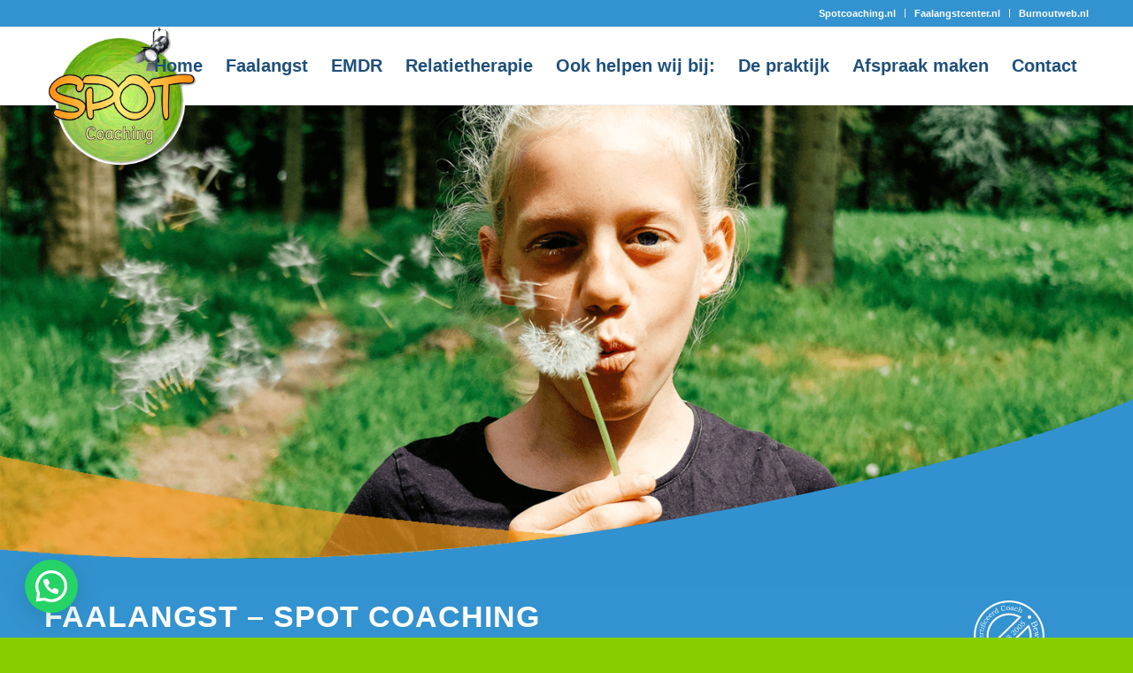

--- FILE ---
content_type: text/html; charset=UTF-8
request_url: https://spotcoaching.nl/faalangst-coaching-harderwijk/116-revision-v1/
body_size: 29627
content:
<!DOCTYPE html>
<html lang="nl-NL" class="html_stretched responsive av-preloader-disabled  html_header_top html_logo_left html_main_nav_header html_menu_right html_slim html_header_sticky html_header_shrinking html_header_topbar_active html_mobile_menu_phone html_header_searchicon_disabled html_content_align_center html_header_unstick_top_disabled html_header_stretch_disabled html_av-submenu-hidden html_av-submenu-display-click html_av-overlay-side html_av-overlay-side-classic html_av-submenu-noclone html_entry_id_1557 av-cookies-no-cookie-consent av-no-preview av-default-lightbox html_text_menu_active av-mobile-menu-switch-default">
<head>
<meta charset="UTF-8" />
<!-- mobile setting -->
<meta name="viewport" content="width=device-width, initial-scale=1">
<!-- Scripts/CSS and wp_head hook -->
<meta name='robots' content='index, follow, max-image-preview:large, max-snippet:-1, max-video-preview:-1' />
<!-- This site is optimized with the Yoast SEO Premium plugin v23.8 (Yoast SEO v23.8) - https://yoast.com/wordpress/plugins/seo/ -->
<title>Faalangst in Harderwijk - Spotcoaching - Harderwijk</title>
<meta property="og:locale" content="nl_NL" />
<meta property="og:type" content="article" />
<meta property="og:description" content="Heb jij faalangst? Maak jij minder makkelijk sociale contacten? Ben jij onzeker over jezelf? Heb je het gevoel dat iedereen wat van je vindt? Dat iedereen alleen maar naar jou kijkt? Voel jij je snel buitengesloten in groepen? Zit je niet lekker in je vel?" />
<meta property="og:site_name" content="Spotcoaching - Harderwijk" />
<meta property="article:publisher" content="https://www.facebook.com/spotcoach" />
<meta property="article:modified_time" content="2021-04-28T10:49:35+00:00" />
<meta property="og:image" content="https://spotcoaching.nl/wp-content/uploads/2021/03/SpotCoaching.png" />
<meta property="og:image:width" content="800" />
<meta property="og:image:height" content="800" />
<meta property="og:image:type" content="image/png" />
<meta name="twitter:card" content="summary_large_image" />
<meta name="twitter:site" content="@SpotCoaching" />
<script type="application/ld+json" class="yoast-schema-graph">{"@context":"https://schema.org","@graph":[{"@type":"ImageObject","inLanguage":"nl-NL","@id":"#primaryimage","url":"https://spotcoaching.nl/wp-content/uploads/2021/03/cursus.png","contentUrl":"https://spotcoaching.nl/wp-content/uploads/2021/03/cursus.png","width":800,"height":600,"caption":"SPOT Coaching - Coach voor pubers en jongvolwassene in Harderwijk"},{"@type":"WebSite","@id":"https://spotcoaching.nl/#website","url":"https://spotcoaching.nl/","name":"SPOT Coaching Harderwijk","description":"Hulp bij (faal)angst, AD(H)D, Burn-out, EMDR en relatietherapie","publisher":{"@id":"https://spotcoaching.nl/#organization"},"alternateName":"SPOT Coaching","potentialAction":[{"@type":"SearchAction","target":{"@type":"EntryPoint","urlTemplate":"https://spotcoaching.nl/?s={search_term_string}"},"query-input":{"@type":"PropertyValueSpecification","valueRequired":true,"valueName":"search_term_string"}}],"inLanguage":"nl-NL"},{"@type":"Organization","@id":"https://spotcoaching.nl/#organization","name":"SPOT Coaching","url":"https://spotcoaching.nl/","logo":{"@type":"ImageObject","inLanguage":"nl-NL","@id":"https://spotcoaching.nl/#/schema/logo/image/","url":"https://spotcoaching.nl/wp-content/uploads/2014/04/spotcoach_logo.png","contentUrl":"https://spotcoaching.nl/wp-content/uploads/2014/04/spotcoach_logo.png","width":107,"height":100,"caption":"SPOT Coaching"},"image":{"@id":"https://spotcoaching.nl/#/schema/logo/image/"},"sameAs":["https://www.facebook.com/spotcoach","https://x.com/SpotCoaching","https://www.youtube.com/channel/UCzgm-9RBhk0kPRzZ9ElAX8g"]}]}</script>
<!-- / Yoast SEO Premium plugin. -->
<link rel='dns-prefetch' href='//ws.sharethis.com' />
<link rel='dns-prefetch' href='//www.googletagmanager.com' />
<link rel="alternate" type="application/rss+xml" title="Spotcoaching - Harderwijk &raquo; feed" href="https://spotcoaching.nl/feed/" />
<link rel="alternate" type="application/rss+xml" title="Spotcoaching - Harderwijk &raquo; reactiesfeed" href="https://spotcoaching.nl/comments/feed/" />
<link rel="alternate" type="application/rss+xml" title="Spotcoaching - Harderwijk &raquo; Producten Feed" href="https://spotcoaching.nl/faalangst-coaching-harderwijk/116-revision-v1/feed/" />
<!-- This site uses the Google Analytics by MonsterInsights plugin v9.2.2 - Using Analytics tracking - https://www.monsterinsights.com/ -->
<script src="//www.googletagmanager.com/gtag/js?id=G-RXCH2QBNW9"  data-cfasync="false" data-wpfc-render="false" type="text/javascript" async></script>
<script data-cfasync="false" data-wpfc-render="false" type="text/javascript">
var mi_version = '9.2.2';
var mi_track_user = true;
var mi_no_track_reason = '';
var MonsterInsightsDefaultLocations = {"page_location":"https:\/\/spotcoaching.nl\/faalangst-coaching-harderwijk\/116-revision-v1\/"};
if ( typeof MonsterInsightsPrivacyGuardFilter === 'function' ) {
var MonsterInsightsLocations = (typeof MonsterInsightsExcludeQuery === 'object') ? MonsterInsightsPrivacyGuardFilter( MonsterInsightsExcludeQuery ) : MonsterInsightsPrivacyGuardFilter( MonsterInsightsDefaultLocations );
} else {
var MonsterInsightsLocations = (typeof MonsterInsightsExcludeQuery === 'object') ? MonsterInsightsExcludeQuery : MonsterInsightsDefaultLocations;
}
var disableStrs = [
'ga-disable-G-RXCH2QBNW9',
];
/* Function to detect opted out users */
function __gtagTrackerIsOptedOut() {
for (var index = 0; index < disableStrs.length; index++) {
if (document.cookie.indexOf(disableStrs[index] + '=true') > -1) {
return true;
}
}
return false;
}
/* Disable tracking if the opt-out cookie exists. */
if (__gtagTrackerIsOptedOut()) {
for (var index = 0; index < disableStrs.length; index++) {
window[disableStrs[index]] = true;
}
}
/* Opt-out function */
function __gtagTrackerOptout() {
for (var index = 0; index < disableStrs.length; index++) {
document.cookie = disableStrs[index] + '=true; expires=Thu, 31 Dec 2099 23:59:59 UTC; path=/';
window[disableStrs[index]] = true;
}
}
if ('undefined' === typeof gaOptout) {
function gaOptout() {
__gtagTrackerOptout();
}
}
window.dataLayer = window.dataLayer || [];
window.MonsterInsightsDualTracker = {
helpers: {},
trackers: {},
};
if (mi_track_user) {
function __gtagDataLayer() {
dataLayer.push(arguments);
}
function __gtagTracker(type, name, parameters) {
if (!parameters) {
parameters = {};
}
if (parameters.send_to) {
__gtagDataLayer.apply(null, arguments);
return;
}
if (type === 'event') {
parameters.send_to = monsterinsights_frontend.v4_id;
var hookName = name;
if (typeof parameters['event_category'] !== 'undefined') {
hookName = parameters['event_category'] + ':' + name;
}
if (typeof MonsterInsightsDualTracker.trackers[hookName] !== 'undefined') {
MonsterInsightsDualTracker.trackers[hookName](parameters);
} else {
__gtagDataLayer('event', name, parameters);
}
} else {
__gtagDataLayer.apply(null, arguments);
}
}
__gtagTracker('js', new Date());
__gtagTracker('set', {
'developer_id.dZGIzZG': true,
});
if ( MonsterInsightsLocations.page_location ) {
__gtagTracker('set', MonsterInsightsLocations);
}
__gtagTracker('config', 'G-RXCH2QBNW9', {"forceSSL":"true","link_attribution":"true"} );
window.gtag = __gtagTracker;										(function () {
/* https://developers.google.com/analytics/devguides/collection/analyticsjs/ */
/* ga and __gaTracker compatibility shim. */
var noopfn = function () {
return null;
};
var newtracker = function () {
return new Tracker();
};
var Tracker = function () {
return null;
};
var p = Tracker.prototype;
p.get = noopfn;
p.set = noopfn;
p.send = function () {
var args = Array.prototype.slice.call(arguments);
args.unshift('send');
__gaTracker.apply(null, args);
};
var __gaTracker = function () {
var len = arguments.length;
if (len === 0) {
return;
}
var f = arguments[len - 1];
if (typeof f !== 'object' || f === null || typeof f.hitCallback !== 'function') {
if ('send' === arguments[0]) {
var hitConverted, hitObject = false, action;
if ('event' === arguments[1]) {
if ('undefined' !== typeof arguments[3]) {
hitObject = {
'eventAction': arguments[3],
'eventCategory': arguments[2],
'eventLabel': arguments[4],
'value': arguments[5] ? arguments[5] : 1,
}
}
}
if ('pageview' === arguments[1]) {
if ('undefined' !== typeof arguments[2]) {
hitObject = {
'eventAction': 'page_view',
'page_path': arguments[2],
}
}
}
if (typeof arguments[2] === 'object') {
hitObject = arguments[2];
}
if (typeof arguments[5] === 'object') {
Object.assign(hitObject, arguments[5]);
}
if ('undefined' !== typeof arguments[1].hitType) {
hitObject = arguments[1];
if ('pageview' === hitObject.hitType) {
hitObject.eventAction = 'page_view';
}
}
if (hitObject) {
action = 'timing' === arguments[1].hitType ? 'timing_complete' : hitObject.eventAction;
hitConverted = mapArgs(hitObject);
__gtagTracker('event', action, hitConverted);
}
}
return;
}
function mapArgs(args) {
var arg, hit = {};
var gaMap = {
'eventCategory': 'event_category',
'eventAction': 'event_action',
'eventLabel': 'event_label',
'eventValue': 'event_value',
'nonInteraction': 'non_interaction',
'timingCategory': 'event_category',
'timingVar': 'name',
'timingValue': 'value',
'timingLabel': 'event_label',
'page': 'page_path',
'location': 'page_location',
'title': 'page_title',
'referrer' : 'page_referrer',
};
for (arg in args) {
if (!(!args.hasOwnProperty(arg) || !gaMap.hasOwnProperty(arg))) {
hit[gaMap[arg]] = args[arg];
} else {
hit[arg] = args[arg];
}
}
return hit;
}
try {
f.hitCallback();
} catch (ex) {
}
};
__gaTracker.create = newtracker;
__gaTracker.getByName = newtracker;
__gaTracker.getAll = function () {
return [];
};
__gaTracker.remove = noopfn;
__gaTracker.loaded = true;
window['__gaTracker'] = __gaTracker;
})();
} else {
console.log("");
(function () {
function __gtagTracker() {
return null;
}
window['__gtagTracker'] = __gtagTracker;
window['gtag'] = __gtagTracker;
})();
}
</script>
<!-- / Google Analytics by MonsterInsights -->
<script type="text/javascript">
/* <![CDATA[ */
window._wpemojiSettings = {"baseUrl":"https:\/\/s.w.org\/images\/core\/emoji\/15.0.3\/72x72\/","ext":".png","svgUrl":"https:\/\/s.w.org\/images\/core\/emoji\/15.0.3\/svg\/","svgExt":".svg","source":{"concatemoji":"https:\/\/spotcoaching.nl\/wp-includes\/js\/wp-emoji-release.min.js?ver=6.7"}};
/*! This file is auto-generated */
!function(i,n){var o,s,e;function c(e){try{var t={supportTests:e,timestamp:(new Date).valueOf()};sessionStorage.setItem(o,JSON.stringify(t))}catch(e){}}function p(e,t,n){e.clearRect(0,0,e.canvas.width,e.canvas.height),e.fillText(t,0,0);var t=new Uint32Array(e.getImageData(0,0,e.canvas.width,e.canvas.height).data),r=(e.clearRect(0,0,e.canvas.width,e.canvas.height),e.fillText(n,0,0),new Uint32Array(e.getImageData(0,0,e.canvas.width,e.canvas.height).data));return t.every(function(e,t){return e===r[t]})}function u(e,t,n){switch(t){case"flag":return n(e,"\ud83c\udff3\ufe0f\u200d\u26a7\ufe0f","\ud83c\udff3\ufe0f\u200b\u26a7\ufe0f")?!1:!n(e,"\ud83c\uddfa\ud83c\uddf3","\ud83c\uddfa\u200b\ud83c\uddf3")&&!n(e,"\ud83c\udff4\udb40\udc67\udb40\udc62\udb40\udc65\udb40\udc6e\udb40\udc67\udb40\udc7f","\ud83c\udff4\u200b\udb40\udc67\u200b\udb40\udc62\u200b\udb40\udc65\u200b\udb40\udc6e\u200b\udb40\udc67\u200b\udb40\udc7f");case"emoji":return!n(e,"\ud83d\udc26\u200d\u2b1b","\ud83d\udc26\u200b\u2b1b")}return!1}function f(e,t,n){var r="undefined"!=typeof WorkerGlobalScope&&self instanceof WorkerGlobalScope?new OffscreenCanvas(300,150):i.createElement("canvas"),a=r.getContext("2d",{willReadFrequently:!0}),o=(a.textBaseline="top",a.font="600 32px Arial",{});return e.forEach(function(e){o[e]=t(a,e,n)}),o}function t(e){var t=i.createElement("script");t.src=e,t.defer=!0,i.head.appendChild(t)}"undefined"!=typeof Promise&&(o="wpEmojiSettingsSupports",s=["flag","emoji"],n.supports={everything:!0,everythingExceptFlag:!0},e=new Promise(function(e){i.addEventListener("DOMContentLoaded",e,{once:!0})}),new Promise(function(t){var n=function(){try{var e=JSON.parse(sessionStorage.getItem(o));if("object"==typeof e&&"number"==typeof e.timestamp&&(new Date).valueOf()<e.timestamp+604800&&"object"==typeof e.supportTests)return e.supportTests}catch(e){}return null}();if(!n){if("undefined"!=typeof Worker&&"undefined"!=typeof OffscreenCanvas&&"undefined"!=typeof URL&&URL.createObjectURL&&"undefined"!=typeof Blob)try{var e="postMessage("+f.toString()+"("+[JSON.stringify(s),u.toString(),p.toString()].join(",")+"));",r=new Blob([e],{type:"text/javascript"}),a=new Worker(URL.createObjectURL(r),{name:"wpTestEmojiSupports"});return void(a.onmessage=function(e){c(n=e.data),a.terminate(),t(n)})}catch(e){}c(n=f(s,u,p))}t(n)}).then(function(e){for(var t in e)n.supports[t]=e[t],n.supports.everything=n.supports.everything&&n.supports[t],"flag"!==t&&(n.supports.everythingExceptFlag=n.supports.everythingExceptFlag&&n.supports[t]);n.supports.everythingExceptFlag=n.supports.everythingExceptFlag&&!n.supports.flag,n.DOMReady=!1,n.readyCallback=function(){n.DOMReady=!0}}).then(function(){return e}).then(function(){var e;n.supports.everything||(n.readyCallback(),(e=n.source||{}).concatemoji?t(e.concatemoji):e.wpemoji&&e.twemoji&&(t(e.twemoji),t(e.wpemoji)))}))}((window,document),window._wpemojiSettings);
/* ]]> */
</script>
<!-- <link rel='stylesheet' id='gs-swiper-css' href='https://spotcoaching.nl/wp-content/plugins/gs-logo-slider/assets/libs/swiper-js/swiper.min.css?ver=3.7.1' type='text/css' media='all' /> -->
<!-- <link rel='stylesheet' id='gs-tippyjs-css' href='https://spotcoaching.nl/wp-content/plugins/gs-logo-slider/assets/libs/tippyjs/tippy.css?ver=3.7.1' type='text/css' media='all' /> -->
<!-- <link rel='stylesheet' id='gs-logo-public-css' href='https://spotcoaching.nl/wp-content/plugins/gs-logo-slider/assets/css/gs-logo.min.css?ver=3.7.1' type='text/css' media='all' /> -->
<link rel="stylesheet" type="text/css" href="//spotcoaching.nl/wp-content/cache/wpfc-minified/35j6165/c0u7o.css" media="all"/>
<style id='gs-logo-public-inline-css' type='text/css'>
#gs_logo_area_1:not(.verticaltickerdown):not(.verticalticker) .gs_logo_container{margin-left:-5px}#gs_logo_area_1:not(.verticaltickerdown):not(.verticalticker) .gs_logo_container{margin-right:-5px}#gs_logo_area_1:not(.verticaltickerdown):not(.verticalticker) .gs_logo_single--wrapper{padding:5px}#gs_logo_area_1 ul.gs-logo-filter-cats{text-align:center!important}#gs_logo_area_1 .gs_logo_single--wrapper{width:20%}@media (max-width:1023px){#gs_logo_area_1 .gs_logo_single--wrapper{width:33.333333333333%}}@media (max-width:767px){#gs_logo_area_1 .gs_logo_single--wrapper{width:50%}}
</style>
<!-- <link rel='stylesheet' id='avia-grid-css' href='https://spotcoaching.nl/wp-content/themes/enfold/css/grid.css?ver=6.0.6' type='text/css' media='all' /> -->
<!-- <link rel='stylesheet' id='avia-base-css' href='https://spotcoaching.nl/wp-content/themes/enfold/css/base.css?ver=6.0.6' type='text/css' media='all' /> -->
<!-- <link rel='stylesheet' id='avia-layout-css' href='https://spotcoaching.nl/wp-content/themes/enfold/css/layout.css?ver=6.0.6' type='text/css' media='all' /> -->
<!-- <link rel='stylesheet' id='avia-module-audioplayer-css' href='https://spotcoaching.nl/wp-content/themes/enfold/config-templatebuilder/avia-shortcodes/audio-player/audio-player.css?ver=6.0.6' type='text/css' media='all' /> -->
<!-- <link rel='stylesheet' id='avia-module-blog-css' href='https://spotcoaching.nl/wp-content/themes/enfold/config-templatebuilder/avia-shortcodes/blog/blog.css?ver=6.0.6' type='text/css' media='all' /> -->
<!-- <link rel='stylesheet' id='avia-module-postslider-css' href='https://spotcoaching.nl/wp-content/themes/enfold/config-templatebuilder/avia-shortcodes/postslider/postslider.css?ver=6.0.6' type='text/css' media='all' /> -->
<!-- <link rel='stylesheet' id='avia-module-button-css' href='https://spotcoaching.nl/wp-content/themes/enfold/config-templatebuilder/avia-shortcodes/buttons/buttons.css?ver=6.0.6' type='text/css' media='all' /> -->
<!-- <link rel='stylesheet' id='avia-module-buttonrow-css' href='https://spotcoaching.nl/wp-content/themes/enfold/config-templatebuilder/avia-shortcodes/buttonrow/buttonrow.css?ver=6.0.6' type='text/css' media='all' /> -->
<!-- <link rel='stylesheet' id='avia-module-button-fullwidth-css' href='https://spotcoaching.nl/wp-content/themes/enfold/config-templatebuilder/avia-shortcodes/buttons_fullwidth/buttons_fullwidth.css?ver=6.0.6' type='text/css' media='all' /> -->
<!-- <link rel='stylesheet' id='avia-module-catalogue-css' href='https://spotcoaching.nl/wp-content/themes/enfold/config-templatebuilder/avia-shortcodes/catalogue/catalogue.css?ver=6.0.6' type='text/css' media='all' /> -->
<!-- <link rel='stylesheet' id='avia-module-comments-css' href='https://spotcoaching.nl/wp-content/themes/enfold/config-templatebuilder/avia-shortcodes/comments/comments.css?ver=6.0.6' type='text/css' media='all' /> -->
<!-- <link rel='stylesheet' id='avia-module-contact-css' href='https://spotcoaching.nl/wp-content/themes/enfold/config-templatebuilder/avia-shortcodes/contact/contact.css?ver=6.0.6' type='text/css' media='all' /> -->
<!-- <link rel='stylesheet' id='avia-module-slideshow-css' href='https://spotcoaching.nl/wp-content/themes/enfold/config-templatebuilder/avia-shortcodes/slideshow/slideshow.css?ver=6.0.6' type='text/css' media='all' /> -->
<!-- <link rel='stylesheet' id='avia-module-slideshow-contentpartner-css' href='https://spotcoaching.nl/wp-content/themes/enfold/config-templatebuilder/avia-shortcodes/contentslider/contentslider.css?ver=6.0.6' type='text/css' media='all' /> -->
<!-- <link rel='stylesheet' id='avia-module-countdown-css' href='https://spotcoaching.nl/wp-content/themes/enfold/config-templatebuilder/avia-shortcodes/countdown/countdown.css?ver=6.0.6' type='text/css' media='all' /> -->
<!-- <link rel='stylesheet' id='avia-module-dynamic-field-css' href='https://spotcoaching.nl/wp-content/themes/enfold/config-templatebuilder/avia-shortcodes/dynamic_field/dynamic_field.css?ver=6.0.6' type='text/css' media='all' /> -->
<!-- <link rel='stylesheet' id='avia-module-gallery-css' href='https://spotcoaching.nl/wp-content/themes/enfold/config-templatebuilder/avia-shortcodes/gallery/gallery.css?ver=6.0.6' type='text/css' media='all' /> -->
<!-- <link rel='stylesheet' id='avia-module-gallery-hor-css' href='https://spotcoaching.nl/wp-content/themes/enfold/config-templatebuilder/avia-shortcodes/gallery_horizontal/gallery_horizontal.css?ver=6.0.6' type='text/css' media='all' /> -->
<!-- <link rel='stylesheet' id='avia-module-maps-css' href='https://spotcoaching.nl/wp-content/themes/enfold/config-templatebuilder/avia-shortcodes/google_maps/google_maps.css?ver=6.0.6' type='text/css' media='all' /> -->
<!-- <link rel='stylesheet' id='avia-module-gridrow-css' href='https://spotcoaching.nl/wp-content/themes/enfold/config-templatebuilder/avia-shortcodes/grid_row/grid_row.css?ver=6.0.6' type='text/css' media='all' /> -->
<!-- <link rel='stylesheet' id='avia-module-heading-css' href='https://spotcoaching.nl/wp-content/themes/enfold/config-templatebuilder/avia-shortcodes/heading/heading.css?ver=6.0.6' type='text/css' media='all' /> -->
<!-- <link rel='stylesheet' id='avia-module-rotator-css' href='https://spotcoaching.nl/wp-content/themes/enfold/config-templatebuilder/avia-shortcodes/headline_rotator/headline_rotator.css?ver=6.0.6' type='text/css' media='all' /> -->
<!-- <link rel='stylesheet' id='avia-module-hr-css' href='https://spotcoaching.nl/wp-content/themes/enfold/config-templatebuilder/avia-shortcodes/hr/hr.css?ver=6.0.6' type='text/css' media='all' /> -->
<!-- <link rel='stylesheet' id='avia-module-icon-css' href='https://spotcoaching.nl/wp-content/themes/enfold/config-templatebuilder/avia-shortcodes/icon/icon.css?ver=6.0.6' type='text/css' media='all' /> -->
<!-- <link rel='stylesheet' id='avia-module-icon-circles-css' href='https://spotcoaching.nl/wp-content/themes/enfold/config-templatebuilder/avia-shortcodes/icon_circles/icon_circles.css?ver=6.0.6' type='text/css' media='all' /> -->
<!-- <link rel='stylesheet' id='avia-module-iconbox-css' href='https://spotcoaching.nl/wp-content/themes/enfold/config-templatebuilder/avia-shortcodes/iconbox/iconbox.css?ver=6.0.6' type='text/css' media='all' /> -->
<!-- <link rel='stylesheet' id='avia-module-icongrid-css' href='https://spotcoaching.nl/wp-content/themes/enfold/config-templatebuilder/avia-shortcodes/icongrid/icongrid.css?ver=6.0.6' type='text/css' media='all' /> -->
<!-- <link rel='stylesheet' id='avia-module-iconlist-css' href='https://spotcoaching.nl/wp-content/themes/enfold/config-templatebuilder/avia-shortcodes/iconlist/iconlist.css?ver=6.0.6' type='text/css' media='all' /> -->
<!-- <link rel='stylesheet' id='avia-module-image-css' href='https://spotcoaching.nl/wp-content/themes/enfold/config-templatebuilder/avia-shortcodes/image/image.css?ver=6.0.6' type='text/css' media='all' /> -->
<!-- <link rel='stylesheet' id='avia-module-image-diff-css' href='https://spotcoaching.nl/wp-content/themes/enfold/config-templatebuilder/avia-shortcodes/image_diff/image_diff.css?ver=6.0.6' type='text/css' media='all' /> -->
<!-- <link rel='stylesheet' id='avia-module-hotspot-css' href='https://spotcoaching.nl/wp-content/themes/enfold/config-templatebuilder/avia-shortcodes/image_hotspots/image_hotspots.css?ver=6.0.6' type='text/css' media='all' /> -->
<!-- <link rel='stylesheet' id='avia-module-sc-lottie-animation-css' href='https://spotcoaching.nl/wp-content/themes/enfold/config-templatebuilder/avia-shortcodes/lottie_animation/lottie_animation.css?ver=6.0.6' type='text/css' media='all' /> -->
<!-- <link rel='stylesheet' id='avia-module-magazine-css' href='https://spotcoaching.nl/wp-content/themes/enfold/config-templatebuilder/avia-shortcodes/magazine/magazine.css?ver=6.0.6' type='text/css' media='all' /> -->
<!-- <link rel='stylesheet' id='avia-module-masonry-css' href='https://spotcoaching.nl/wp-content/themes/enfold/config-templatebuilder/avia-shortcodes/masonry_entries/masonry_entries.css?ver=6.0.6' type='text/css' media='all' /> -->
<!-- <link rel='stylesheet' id='avia-siteloader-css' href='https://spotcoaching.nl/wp-content/themes/enfold/css/avia-snippet-site-preloader.css?ver=6.0.6' type='text/css' media='all' /> -->
<!-- <link rel='stylesheet' id='avia-module-menu-css' href='https://spotcoaching.nl/wp-content/themes/enfold/config-templatebuilder/avia-shortcodes/menu/menu.css?ver=6.0.6' type='text/css' media='all' /> -->
<!-- <link rel='stylesheet' id='avia-module-notification-css' href='https://spotcoaching.nl/wp-content/themes/enfold/config-templatebuilder/avia-shortcodes/notification/notification.css?ver=6.0.6' type='text/css' media='all' /> -->
<!-- <link rel='stylesheet' id='avia-module-numbers-css' href='https://spotcoaching.nl/wp-content/themes/enfold/config-templatebuilder/avia-shortcodes/numbers/numbers.css?ver=6.0.6' type='text/css' media='all' /> -->
<!-- <link rel='stylesheet' id='avia-module-portfolio-css' href='https://spotcoaching.nl/wp-content/themes/enfold/config-templatebuilder/avia-shortcodes/portfolio/portfolio.css?ver=6.0.6' type='text/css' media='all' /> -->
<!-- <link rel='stylesheet' id='avia-module-post-metadata-css' href='https://spotcoaching.nl/wp-content/themes/enfold/config-templatebuilder/avia-shortcodes/post_metadata/post_metadata.css?ver=6.0.6' type='text/css' media='all' /> -->
<!-- <link rel='stylesheet' id='avia-module-progress-bar-css' href='https://spotcoaching.nl/wp-content/themes/enfold/config-templatebuilder/avia-shortcodes/progressbar/progressbar.css?ver=6.0.6' type='text/css' media='all' /> -->
<!-- <link rel='stylesheet' id='avia-module-promobox-css' href='https://spotcoaching.nl/wp-content/themes/enfold/config-templatebuilder/avia-shortcodes/promobox/promobox.css?ver=6.0.6' type='text/css' media='all' /> -->
<!-- <link rel='stylesheet' id='avia-sc-search-css' href='https://spotcoaching.nl/wp-content/themes/enfold/config-templatebuilder/avia-shortcodes/search/search.css?ver=6.0.6' type='text/css' media='all' /> -->
<!-- <link rel='stylesheet' id='avia-module-slideshow-accordion-css' href='https://spotcoaching.nl/wp-content/themes/enfold/config-templatebuilder/avia-shortcodes/slideshow_accordion/slideshow_accordion.css?ver=6.0.6' type='text/css' media='all' /> -->
<!-- <link rel='stylesheet' id='avia-module-slideshow-feature-image-css' href='https://spotcoaching.nl/wp-content/themes/enfold/config-templatebuilder/avia-shortcodes/slideshow_feature_image/slideshow_feature_image.css?ver=6.0.6' type='text/css' media='all' /> -->
<!-- <link rel='stylesheet' id='avia-module-slideshow-fullsize-css' href='https://spotcoaching.nl/wp-content/themes/enfold/config-templatebuilder/avia-shortcodes/slideshow_fullsize/slideshow_fullsize.css?ver=6.0.6' type='text/css' media='all' /> -->
<!-- <link rel='stylesheet' id='avia-module-slideshow-fullscreen-css' href='https://spotcoaching.nl/wp-content/themes/enfold/config-templatebuilder/avia-shortcodes/slideshow_fullscreen/slideshow_fullscreen.css?ver=6.0.6' type='text/css' media='all' /> -->
<!-- <link rel='stylesheet' id='avia-module-slideshow-ls-css' href='https://spotcoaching.nl/wp-content/themes/enfold/config-templatebuilder/avia-shortcodes/slideshow_layerslider/slideshow_layerslider.css?ver=6.0.6' type='text/css' media='all' /> -->
<!-- <link rel='stylesheet' id='avia-module-social-css' href='https://spotcoaching.nl/wp-content/themes/enfold/config-templatebuilder/avia-shortcodes/social_share/social_share.css?ver=6.0.6' type='text/css' media='all' /> -->
<!-- <link rel='stylesheet' id='avia-module-tabsection-css' href='https://spotcoaching.nl/wp-content/themes/enfold/config-templatebuilder/avia-shortcodes/tab_section/tab_section.css?ver=6.0.6' type='text/css' media='all' /> -->
<!-- <link rel='stylesheet' id='avia-module-table-css' href='https://spotcoaching.nl/wp-content/themes/enfold/config-templatebuilder/avia-shortcodes/table/table.css?ver=6.0.6' type='text/css' media='all' /> -->
<!-- <link rel='stylesheet' id='avia-module-tabs-css' href='https://spotcoaching.nl/wp-content/themes/enfold/config-templatebuilder/avia-shortcodes/tabs/tabs.css?ver=6.0.6' type='text/css' media='all' /> -->
<!-- <link rel='stylesheet' id='avia-module-team-css' href='https://spotcoaching.nl/wp-content/themes/enfold/config-templatebuilder/avia-shortcodes/team/team.css?ver=6.0.6' type='text/css' media='all' /> -->
<!-- <link rel='stylesheet' id='avia-module-testimonials-css' href='https://spotcoaching.nl/wp-content/themes/enfold/config-templatebuilder/avia-shortcodes/testimonials/testimonials.css?ver=6.0.6' type='text/css' media='all' /> -->
<!-- <link rel='stylesheet' id='avia-module-timeline-css' href='https://spotcoaching.nl/wp-content/themes/enfold/config-templatebuilder/avia-shortcodes/timeline/timeline.css?ver=6.0.6' type='text/css' media='all' /> -->
<!-- <link rel='stylesheet' id='avia-module-toggles-css' href='https://spotcoaching.nl/wp-content/themes/enfold/config-templatebuilder/avia-shortcodes/toggles/toggles.css?ver=6.0.6' type='text/css' media='all' /> -->
<!-- <link rel='stylesheet' id='avia-module-video-css' href='https://spotcoaching.nl/wp-content/themes/enfold/config-templatebuilder/avia-shortcodes/video/video.css?ver=6.0.6' type='text/css' media='all' /> -->
<!-- <link rel='stylesheet' id='avia-scs-css' href='https://spotcoaching.nl/wp-content/themes/enfold/css/shortcodes.css?ver=6.0.6' type='text/css' media='all' /> -->
<!-- <link rel='stylesheet' id='avia-woocommerce-css-css' href='https://spotcoaching.nl/wp-content/themes/enfold/config-woocommerce/woocommerce-mod.css?ver=6.0.6' type='text/css' media='all' /> -->
<link rel="stylesheet" type="text/css" href="//spotcoaching.nl/wp-content/cache/wpfc-minified/6my8inwi/66wr6.css" media="all"/>
<style id='wp-emoji-styles-inline-css' type='text/css'>
img.wp-smiley, img.emoji {
display: inline !important;
border: none !important;
box-shadow: none !important;
height: 1em !important;
width: 1em !important;
margin: 0 0.07em !important;
vertical-align: -0.1em !important;
background: none !important;
padding: 0 !important;
}
</style>
<!-- <link rel='stylesheet' id='wp-block-library-css' href='https://spotcoaching.nl/wp-includes/css/dist/block-library/style.min.css?ver=6.7' type='text/css' media='all' /> -->
<link rel="stylesheet" type="text/css" href="//spotcoaching.nl/wp-content/cache/wpfc-minified/1e87dpyd/2e8zi.css" media="all"/>
<style id='joinchat-button-style-inline-css' type='text/css'>
.wp-block-joinchat-button{border:none!important;text-align:center}.wp-block-joinchat-button figure{display:table;margin:0 auto;padding:0}.wp-block-joinchat-button figcaption{font:normal normal 400 .6em/2em var(--wp--preset--font-family--system-font,sans-serif);margin:0;padding:0}.wp-block-joinchat-button .joinchat-button__qr{background-color:#fff;border:6px solid #25d366;border-radius:30px;box-sizing:content-box;display:block;height:200px;margin:auto;overflow:hidden;padding:10px;width:200px}.wp-block-joinchat-button .joinchat-button__qr canvas,.wp-block-joinchat-button .joinchat-button__qr img{display:block;margin:auto}.wp-block-joinchat-button .joinchat-button__link{align-items:center;background-color:#25d366;border:6px solid #25d366;border-radius:30px;display:inline-flex;flex-flow:row nowrap;justify-content:center;line-height:1.25em;margin:0 auto;text-decoration:none}.wp-block-joinchat-button .joinchat-button__link:before{background:transparent var(--joinchat-ico) no-repeat center;background-size:100%;content:"";display:block;height:1.5em;margin:-.75em .75em -.75em 0;width:1.5em}.wp-block-joinchat-button figure+.joinchat-button__link{margin-top:10px}@media (orientation:landscape)and (min-height:481px),(orientation:portrait)and (min-width:481px){.wp-block-joinchat-button.joinchat-button--qr-only figure+.joinchat-button__link{display:none}}@media (max-width:480px),(orientation:landscape)and (max-height:480px){.wp-block-joinchat-button figure{display:none}}
</style>
<style id='global-styles-inline-css' type='text/css'>
:root{--wp--preset--aspect-ratio--square: 1;--wp--preset--aspect-ratio--4-3: 4/3;--wp--preset--aspect-ratio--3-4: 3/4;--wp--preset--aspect-ratio--3-2: 3/2;--wp--preset--aspect-ratio--2-3: 2/3;--wp--preset--aspect-ratio--16-9: 16/9;--wp--preset--aspect-ratio--9-16: 9/16;--wp--preset--color--black: #000000;--wp--preset--color--cyan-bluish-gray: #abb8c3;--wp--preset--color--white: #ffffff;--wp--preset--color--pale-pink: #f78da7;--wp--preset--color--vivid-red: #cf2e2e;--wp--preset--color--luminous-vivid-orange: #ff6900;--wp--preset--color--luminous-vivid-amber: #fcb900;--wp--preset--color--light-green-cyan: #7bdcb5;--wp--preset--color--vivid-green-cyan: #00d084;--wp--preset--color--pale-cyan-blue: #8ed1fc;--wp--preset--color--vivid-cyan-blue: #0693e3;--wp--preset--color--vivid-purple: #9b51e0;--wp--preset--color--metallic-red: #b02b2c;--wp--preset--color--maximum-yellow-red: #edae44;--wp--preset--color--yellow-sun: #eeee22;--wp--preset--color--palm-leaf: #83a846;--wp--preset--color--aero: #7bb0e7;--wp--preset--color--old-lavender: #745f7e;--wp--preset--color--steel-teal: #5f8789;--wp--preset--color--raspberry-pink: #d65799;--wp--preset--color--medium-turquoise: #4ecac2;--wp--preset--gradient--vivid-cyan-blue-to-vivid-purple: linear-gradient(135deg,rgba(6,147,227,1) 0%,rgb(155,81,224) 100%);--wp--preset--gradient--light-green-cyan-to-vivid-green-cyan: linear-gradient(135deg,rgb(122,220,180) 0%,rgb(0,208,130) 100%);--wp--preset--gradient--luminous-vivid-amber-to-luminous-vivid-orange: linear-gradient(135deg,rgba(252,185,0,1) 0%,rgba(255,105,0,1) 100%);--wp--preset--gradient--luminous-vivid-orange-to-vivid-red: linear-gradient(135deg,rgba(255,105,0,1) 0%,rgb(207,46,46) 100%);--wp--preset--gradient--very-light-gray-to-cyan-bluish-gray: linear-gradient(135deg,rgb(238,238,238) 0%,rgb(169,184,195) 100%);--wp--preset--gradient--cool-to-warm-spectrum: linear-gradient(135deg,rgb(74,234,220) 0%,rgb(151,120,209) 20%,rgb(207,42,186) 40%,rgb(238,44,130) 60%,rgb(251,105,98) 80%,rgb(254,248,76) 100%);--wp--preset--gradient--blush-light-purple: linear-gradient(135deg,rgb(255,206,236) 0%,rgb(152,150,240) 100%);--wp--preset--gradient--blush-bordeaux: linear-gradient(135deg,rgb(254,205,165) 0%,rgb(254,45,45) 50%,rgb(107,0,62) 100%);--wp--preset--gradient--luminous-dusk: linear-gradient(135deg,rgb(255,203,112) 0%,rgb(199,81,192) 50%,rgb(65,88,208) 100%);--wp--preset--gradient--pale-ocean: linear-gradient(135deg,rgb(255,245,203) 0%,rgb(182,227,212) 50%,rgb(51,167,181) 100%);--wp--preset--gradient--electric-grass: linear-gradient(135deg,rgb(202,248,128) 0%,rgb(113,206,126) 100%);--wp--preset--gradient--midnight: linear-gradient(135deg,rgb(2,3,129) 0%,rgb(40,116,252) 100%);--wp--preset--font-size--small: 1rem;--wp--preset--font-size--medium: 1.125rem;--wp--preset--font-size--large: 1.75rem;--wp--preset--font-size--x-large: clamp(1.75rem, 3vw, 2.25rem);--wp--preset--font-family--inter: "Inter", sans-serif;--wp--preset--font-family--cardo: Cardo;--wp--preset--spacing--20: 0.44rem;--wp--preset--spacing--30: 0.67rem;--wp--preset--spacing--40: 1rem;--wp--preset--spacing--50: 1.5rem;--wp--preset--spacing--60: 2.25rem;--wp--preset--spacing--70: 3.38rem;--wp--preset--spacing--80: 5.06rem;--wp--preset--shadow--natural: 6px 6px 9px rgba(0, 0, 0, 0.2);--wp--preset--shadow--deep: 12px 12px 50px rgba(0, 0, 0, 0.4);--wp--preset--shadow--sharp: 6px 6px 0px rgba(0, 0, 0, 0.2);--wp--preset--shadow--outlined: 6px 6px 0px -3px rgba(255, 255, 255, 1), 6px 6px rgba(0, 0, 0, 1);--wp--preset--shadow--crisp: 6px 6px 0px rgba(0, 0, 0, 1);}:root { --wp--style--global--content-size: 800px;--wp--style--global--wide-size: 1130px; }:where(body) { margin: 0; }.wp-site-blocks > .alignleft { float: left; margin-right: 2em; }.wp-site-blocks > .alignright { float: right; margin-left: 2em; }.wp-site-blocks > .aligncenter { justify-content: center; margin-left: auto; margin-right: auto; }:where(.is-layout-flex){gap: 0.5em;}:where(.is-layout-grid){gap: 0.5em;}.is-layout-flow > .alignleft{float: left;margin-inline-start: 0;margin-inline-end: 2em;}.is-layout-flow > .alignright{float: right;margin-inline-start: 2em;margin-inline-end: 0;}.is-layout-flow > .aligncenter{margin-left: auto !important;margin-right: auto !important;}.is-layout-constrained > .alignleft{float: left;margin-inline-start: 0;margin-inline-end: 2em;}.is-layout-constrained > .alignright{float: right;margin-inline-start: 2em;margin-inline-end: 0;}.is-layout-constrained > .aligncenter{margin-left: auto !important;margin-right: auto !important;}.is-layout-constrained > :where(:not(.alignleft):not(.alignright):not(.alignfull)){max-width: var(--wp--style--global--content-size);margin-left: auto !important;margin-right: auto !important;}.is-layout-constrained > .alignwide{max-width: var(--wp--style--global--wide-size);}body .is-layout-flex{display: flex;}.is-layout-flex{flex-wrap: wrap;align-items: center;}.is-layout-flex > :is(*, div){margin: 0;}body .is-layout-grid{display: grid;}.is-layout-grid > :is(*, div){margin: 0;}body{padding-top: 0px;padding-right: 0px;padding-bottom: 0px;padding-left: 0px;}a:where(:not(.wp-element-button)){text-decoration: underline;}:root :where(.wp-element-button, .wp-block-button__link){background-color: #32373c;border-width: 0;color: #fff;font-family: inherit;font-size: inherit;line-height: inherit;padding: calc(0.667em + 2px) calc(1.333em + 2px);text-decoration: none;}.has-black-color{color: var(--wp--preset--color--black) !important;}.has-cyan-bluish-gray-color{color: var(--wp--preset--color--cyan-bluish-gray) !important;}.has-white-color{color: var(--wp--preset--color--white) !important;}.has-pale-pink-color{color: var(--wp--preset--color--pale-pink) !important;}.has-vivid-red-color{color: var(--wp--preset--color--vivid-red) !important;}.has-luminous-vivid-orange-color{color: var(--wp--preset--color--luminous-vivid-orange) !important;}.has-luminous-vivid-amber-color{color: var(--wp--preset--color--luminous-vivid-amber) !important;}.has-light-green-cyan-color{color: var(--wp--preset--color--light-green-cyan) !important;}.has-vivid-green-cyan-color{color: var(--wp--preset--color--vivid-green-cyan) !important;}.has-pale-cyan-blue-color{color: var(--wp--preset--color--pale-cyan-blue) !important;}.has-vivid-cyan-blue-color{color: var(--wp--preset--color--vivid-cyan-blue) !important;}.has-vivid-purple-color{color: var(--wp--preset--color--vivid-purple) !important;}.has-metallic-red-color{color: var(--wp--preset--color--metallic-red) !important;}.has-maximum-yellow-red-color{color: var(--wp--preset--color--maximum-yellow-red) !important;}.has-yellow-sun-color{color: var(--wp--preset--color--yellow-sun) !important;}.has-palm-leaf-color{color: var(--wp--preset--color--palm-leaf) !important;}.has-aero-color{color: var(--wp--preset--color--aero) !important;}.has-old-lavender-color{color: var(--wp--preset--color--old-lavender) !important;}.has-steel-teal-color{color: var(--wp--preset--color--steel-teal) !important;}.has-raspberry-pink-color{color: var(--wp--preset--color--raspberry-pink) !important;}.has-medium-turquoise-color{color: var(--wp--preset--color--medium-turquoise) !important;}.has-black-background-color{background-color: var(--wp--preset--color--black) !important;}.has-cyan-bluish-gray-background-color{background-color: var(--wp--preset--color--cyan-bluish-gray) !important;}.has-white-background-color{background-color: var(--wp--preset--color--white) !important;}.has-pale-pink-background-color{background-color: var(--wp--preset--color--pale-pink) !important;}.has-vivid-red-background-color{background-color: var(--wp--preset--color--vivid-red) !important;}.has-luminous-vivid-orange-background-color{background-color: var(--wp--preset--color--luminous-vivid-orange) !important;}.has-luminous-vivid-amber-background-color{background-color: var(--wp--preset--color--luminous-vivid-amber) !important;}.has-light-green-cyan-background-color{background-color: var(--wp--preset--color--light-green-cyan) !important;}.has-vivid-green-cyan-background-color{background-color: var(--wp--preset--color--vivid-green-cyan) !important;}.has-pale-cyan-blue-background-color{background-color: var(--wp--preset--color--pale-cyan-blue) !important;}.has-vivid-cyan-blue-background-color{background-color: var(--wp--preset--color--vivid-cyan-blue) !important;}.has-vivid-purple-background-color{background-color: var(--wp--preset--color--vivid-purple) !important;}.has-metallic-red-background-color{background-color: var(--wp--preset--color--metallic-red) !important;}.has-maximum-yellow-red-background-color{background-color: var(--wp--preset--color--maximum-yellow-red) !important;}.has-yellow-sun-background-color{background-color: var(--wp--preset--color--yellow-sun) !important;}.has-palm-leaf-background-color{background-color: var(--wp--preset--color--palm-leaf) !important;}.has-aero-background-color{background-color: var(--wp--preset--color--aero) !important;}.has-old-lavender-background-color{background-color: var(--wp--preset--color--old-lavender) !important;}.has-steel-teal-background-color{background-color: var(--wp--preset--color--steel-teal) !important;}.has-raspberry-pink-background-color{background-color: var(--wp--preset--color--raspberry-pink) !important;}.has-medium-turquoise-background-color{background-color: var(--wp--preset--color--medium-turquoise) !important;}.has-black-border-color{border-color: var(--wp--preset--color--black) !important;}.has-cyan-bluish-gray-border-color{border-color: var(--wp--preset--color--cyan-bluish-gray) !important;}.has-white-border-color{border-color: var(--wp--preset--color--white) !important;}.has-pale-pink-border-color{border-color: var(--wp--preset--color--pale-pink) !important;}.has-vivid-red-border-color{border-color: var(--wp--preset--color--vivid-red) !important;}.has-luminous-vivid-orange-border-color{border-color: var(--wp--preset--color--luminous-vivid-orange) !important;}.has-luminous-vivid-amber-border-color{border-color: var(--wp--preset--color--luminous-vivid-amber) !important;}.has-light-green-cyan-border-color{border-color: var(--wp--preset--color--light-green-cyan) !important;}.has-vivid-green-cyan-border-color{border-color: var(--wp--preset--color--vivid-green-cyan) !important;}.has-pale-cyan-blue-border-color{border-color: var(--wp--preset--color--pale-cyan-blue) !important;}.has-vivid-cyan-blue-border-color{border-color: var(--wp--preset--color--vivid-cyan-blue) !important;}.has-vivid-purple-border-color{border-color: var(--wp--preset--color--vivid-purple) !important;}.has-metallic-red-border-color{border-color: var(--wp--preset--color--metallic-red) !important;}.has-maximum-yellow-red-border-color{border-color: var(--wp--preset--color--maximum-yellow-red) !important;}.has-yellow-sun-border-color{border-color: var(--wp--preset--color--yellow-sun) !important;}.has-palm-leaf-border-color{border-color: var(--wp--preset--color--palm-leaf) !important;}.has-aero-border-color{border-color: var(--wp--preset--color--aero) !important;}.has-old-lavender-border-color{border-color: var(--wp--preset--color--old-lavender) !important;}.has-steel-teal-border-color{border-color: var(--wp--preset--color--steel-teal) !important;}.has-raspberry-pink-border-color{border-color: var(--wp--preset--color--raspberry-pink) !important;}.has-medium-turquoise-border-color{border-color: var(--wp--preset--color--medium-turquoise) !important;}.has-vivid-cyan-blue-to-vivid-purple-gradient-background{background: var(--wp--preset--gradient--vivid-cyan-blue-to-vivid-purple) !important;}.has-light-green-cyan-to-vivid-green-cyan-gradient-background{background: var(--wp--preset--gradient--light-green-cyan-to-vivid-green-cyan) !important;}.has-luminous-vivid-amber-to-luminous-vivid-orange-gradient-background{background: var(--wp--preset--gradient--luminous-vivid-amber-to-luminous-vivid-orange) !important;}.has-luminous-vivid-orange-to-vivid-red-gradient-background{background: var(--wp--preset--gradient--luminous-vivid-orange-to-vivid-red) !important;}.has-very-light-gray-to-cyan-bluish-gray-gradient-background{background: var(--wp--preset--gradient--very-light-gray-to-cyan-bluish-gray) !important;}.has-cool-to-warm-spectrum-gradient-background{background: var(--wp--preset--gradient--cool-to-warm-spectrum) !important;}.has-blush-light-purple-gradient-background{background: var(--wp--preset--gradient--blush-light-purple) !important;}.has-blush-bordeaux-gradient-background{background: var(--wp--preset--gradient--blush-bordeaux) !important;}.has-luminous-dusk-gradient-background{background: var(--wp--preset--gradient--luminous-dusk) !important;}.has-pale-ocean-gradient-background{background: var(--wp--preset--gradient--pale-ocean) !important;}.has-electric-grass-gradient-background{background: var(--wp--preset--gradient--electric-grass) !important;}.has-midnight-gradient-background{background: var(--wp--preset--gradient--midnight) !important;}.has-small-font-size{font-size: var(--wp--preset--font-size--small) !important;}.has-medium-font-size{font-size: var(--wp--preset--font-size--medium) !important;}.has-large-font-size{font-size: var(--wp--preset--font-size--large) !important;}.has-x-large-font-size{font-size: var(--wp--preset--font-size--x-large) !important;}.has-inter-font-family{font-family: var(--wp--preset--font-family--inter) !important;}.has-cardo-font-family{font-family: var(--wp--preset--font-family--cardo) !important;}
:where(.wp-block-post-template.is-layout-flex){gap: 1.25em;}:where(.wp-block-post-template.is-layout-grid){gap: 1.25em;}
:where(.wp-block-columns.is-layout-flex){gap: 2em;}:where(.wp-block-columns.is-layout-grid){gap: 2em;}
:root :where(.wp-block-pullquote){font-size: 1.5em;line-height: 1.6;}
</style>
<!-- <link rel='stylesheet' id='wp-review-slider-pro-public_combine-css' href='https://spotcoaching.nl/wp-content/plugins/wp-google-places-review-slider/public/css/wprev-public_combine.css?ver=15.5' type='text/css' media='all' /> -->
<!-- <link rel='stylesheet' id='contact-form-7-signature-addon-css' href='https://spotcoaching.nl/wp-content/plugins/contact-form-7-signature-addon/public/css/style.css?ver=4.2.2' type='text/css' media='all' /> -->
<!-- <link rel='stylesheet' id='contact-form-7-css' href='https://spotcoaching.nl/wp-content/plugins/contact-form-7/includes/css/styles.css?ver=6.0' type='text/css' media='all' /> -->
<!-- <link rel='stylesheet' id='bodhi-svgs-attachment-css' href='https://spotcoaching.nl/wp-content/plugins/svg-support/css/svgs-attachment.css?ver=2.5.8' type='text/css' media='all' /> -->
<link rel="stylesheet" type="text/css" href="//spotcoaching.nl/wp-content/cache/wpfc-minified/k14ltj15/hj85m.css" media="all"/>
<style id='woocommerce-inline-inline-css' type='text/css'>
.woocommerce form .form-row .required { visibility: visible; }
</style>
<!-- <link rel='stylesheet' id='xoo-cp-style-css' href='https://spotcoaching.nl/wp-content/plugins/added-to-cart-popup-woocommerce/assets/css/xoo-cp-style.css?ver=1.7' type='text/css' media='all' /> -->
<link rel="stylesheet" type="text/css" href="//spotcoaching.nl/wp-content/cache/wpfc-minified/quxccake/2e8zi.css" media="all"/>
<style id='xoo-cp-style-inline-css' type='text/css'>
td.xoo-cp-pqty{
min-width: 120px;
}
.xoo-cp-container{
max-width: 650px;
}
.xcp-btn{
background-color: #777777;
color: #ffffff;
font-size: 14px;
border-radius: 5px;
border: 1px solid #777777;
}
.xcp-btn:hover{
color: #ffffff;
}
td.xoo-cp-pimg{
width: 20%;
}
table.xoo-cp-pdetails , table.xoo-cp-pdetails tr{
border: 0!important;
}
table.xoo-cp-pdetails td{
border-style: solid;
border-width: 0px;
border-color: #ebe9eb;
}
</style>
<!-- <link rel='stylesheet' id='avia-fold-unfold-css' href='https://spotcoaching.nl/wp-content/themes/enfold/css/avia-snippet-fold-unfold.css?ver=6.0.6' type='text/css' media='all' /> -->
<link rel="stylesheet" type="text/css" href="//spotcoaching.nl/wp-content/cache/wpfc-minified/9ldssy4v/66wr6.css" media="all"/>
<!-- <link rel='stylesheet' id='avia-popup-css-css' href='https://spotcoaching.nl/wp-content/themes/enfold/js/aviapopup/magnific-popup.min.css?ver=6.0.6' type='text/css' media='screen' /> -->
<!-- <link rel='stylesheet' id='avia-lightbox-css' href='https://spotcoaching.nl/wp-content/themes/enfold/css/avia-snippet-lightbox.css?ver=6.0.6' type='text/css' media='screen' /> -->
<!-- <link rel='stylesheet' id='avia-widget-css-css' href='https://spotcoaching.nl/wp-content/themes/enfold/css/avia-snippet-widget.css?ver=6.0.6' type='text/css' media='screen' /> -->
<link rel="stylesheet" type="text/css" href="//spotcoaching.nl/wp-content/cache/wpfc-minified/6l0c8wb4/66wr6.css" media="screen"/>
<!-- <link rel='stylesheet' id='avia-dynamic-css' href='https://spotcoaching.nl/wp-content/uploads/dynamic_avia/enfold.css?ver=6735d0264060b' type='text/css' media='all' /> -->
<!-- <link rel='stylesheet' id='avia-custom-css' href='https://spotcoaching.nl/wp-content/themes/enfold/css/custom.css?ver=6.0.6' type='text/css' media='all' /> -->
<!-- <link rel='stylesheet' id='joinchat-css' href='https://spotcoaching.nl/wp-content/plugins/creame-whatsapp-me/public/css/joinchat.min.css?ver=5.1.8' type='text/css' media='all' /> -->
<link rel="stylesheet" type="text/css" href="//spotcoaching.nl/wp-content/cache/wpfc-minified/lvzm4ucm/2ea8j.css" media="all"/>
<style id='joinchat-inline-css' type='text/css'>
.joinchat{--red:37;--green:211;--blue:102;--bw:100}
</style>
<!-- <link rel='stylesheet' id='avia-single-post-1724-css' href='https://spotcoaching.nl/wp-content/uploads/dynamic_avia/avia_posts_css/post-1724.css?ver=ver-1731582285' type='text/css' media='all' /> -->
<link rel="stylesheet" type="text/css" href="//spotcoaching.nl/wp-content/cache/wpfc-minified/mnu0a2hi/af1me.css" media="all"/>
<script src='//spotcoaching.nl/wp-content/cache/wpfc-minified/6nkis18p/2e8zi.js' type="text/javascript"></script>
<!-- <script type="text/javascript" src="https://spotcoaching.nl/wp-includes/js/jquery/jquery.min.js?ver=3.7.1" id="jquery-core-js"></script> -->
<!-- <script type="text/javascript" src="https://spotcoaching.nl/wp-includes/js/jquery/jquery-migrate.min.js?ver=3.4.1" id="jquery-migrate-js"></script> -->
<!-- <script type="text/javascript" src="https://spotcoaching.nl/wp-content/plugins/google-analytics-for-wordpress/assets/js/frontend-gtag.min.js?ver=9.2.2" id="monsterinsights-frontend-script-js" async="async" data-wp-strategy="async"></script> -->
<script data-cfasync="false" data-wpfc-render="false" type="text/javascript" id='monsterinsights-frontend-script-js-extra'>/* <![CDATA[ */
var monsterinsights_frontend = {"js_events_tracking":"true","download_extensions":"doc,pdf,ppt,zip,xls,docx,pptx,xlsx","inbound_paths":"[{\"path\":\"\\\/go\\\/\",\"label\":\"affiliate\"},{\"path\":\"\\\/recommend\\\/\",\"label\":\"affiliate\"}]","home_url":"https:\/\/spotcoaching.nl","hash_tracking":"false","v4_id":"G-RXCH2QBNW9"};/* ]]> */
</script>
<script src='//spotcoaching.nl/wp-content/cache/wpfc-minified/ovqd0lo/2e8zi.js' type="text/javascript"></script>
<!-- <script type="text/javascript" src="https://spotcoaching.nl/wp-content/plugins/contact-form-7-signature-addon/public/js/signature_pad.min.js?ver=4.2.2" id="contact-form-7-signature-addon-signature-js"></script> -->
<!-- <script type="text/javascript" src="https://spotcoaching.nl/wp-content/plugins/contact-form-7-signature-addon/public/js/scripts.js?ver=4.2.2" id="contact-form-7-signature-addon-js"></script> -->
<script id='st_insights_js' type="text/javascript" src="https://ws.sharethis.com/button/st_insights.js?publisher=4d48b7c5-0ae3-43d4-bfbe-3ff8c17a8ae6&amp;product=simpleshare&amp;ver=8.5.0" id="ssba-sharethis-js"></script>
<script src='//spotcoaching.nl/wp-content/cache/wpfc-minified/23d0xbi8/66wr6.js' type="text/javascript"></script>
<!-- <script type="text/javascript" src="https://spotcoaching.nl/wp-content/plugins/woocommerce/assets/js/js-cookie/js.cookie.min.js?ver=2.1.4-wc.9.4.1" id="js-cookie-js" defer="defer" data-wp-strategy="defer"></script> -->
<script type="text/javascript" id="wc-cart-fragments-js-extra">
/* <![CDATA[ */
var wc_cart_fragments_params = {"ajax_url":"\/wp-admin\/admin-ajax.php","wc_ajax_url":"\/?wc-ajax=%%endpoint%%","cart_hash_key":"wc_cart_hash_11ad3d33f9dcde1d4e1bc490cf287571","fragment_name":"wc_fragments_11ad3d33f9dcde1d4e1bc490cf287571","request_timeout":"5000"};
/* ]]> */
</script>
<script src='//spotcoaching.nl/wp-content/cache/wpfc-minified/k15mar4n/66wr6.js' type="text/javascript"></script>
<!-- <script type="text/javascript" src="https://spotcoaching.nl/wp-content/plugins/woocommerce/assets/js/frontend/cart-fragments.min.js?ver=9.4.1" id="wc-cart-fragments-js" defer="defer" data-wp-strategy="defer"></script> -->
<!-- <script type="text/javascript" src="https://spotcoaching.nl/wp-content/plugins/woocommerce/assets/js/jquery-blockui/jquery.blockUI.min.js?ver=2.7.0-wc.9.4.1" id="jquery-blockui-js" defer="defer" data-wp-strategy="defer"></script> -->
<script type="text/javascript" id="wc-add-to-cart-js-extra">
/* <![CDATA[ */
var wc_add_to_cart_params = {"ajax_url":"\/wp-admin\/admin-ajax.php","wc_ajax_url":"\/?wc-ajax=%%endpoint%%","i18n_view_cart":"Bekijk winkelwagen","cart_url":"https:\/\/spotcoaching.nl\/?p=1558","is_cart":"","cart_redirect_after_add":"no"};
/* ]]> */
</script>
<script src='//spotcoaching.nl/wp-content/cache/wpfc-minified/8yxb4m8q/cbs09.js' type="text/javascript"></script>
<!-- <script type="text/javascript" src="https://spotcoaching.nl/wp-content/plugins/woocommerce/assets/js/frontend/add-to-cart.min.js?ver=9.4.1" id="wc-add-to-cart-js" defer="defer" data-wp-strategy="defer"></script> -->
<script type="text/javascript" id="woocommerce-js-extra">
/* <![CDATA[ */
var woocommerce_params = {"ajax_url":"\/wp-admin\/admin-ajax.php","wc_ajax_url":"\/?wc-ajax=%%endpoint%%"};
/* ]]> */
</script>
<script src='//spotcoaching.nl/wp-content/cache/wpfc-minified/edp85w9d/66wr6.js' type="text/javascript"></script>
<!-- <script type="text/javascript" src="https://spotcoaching.nl/wp-content/plugins/woocommerce/assets/js/frontend/woocommerce.min.js?ver=9.4.1" id="woocommerce-js" defer="defer" data-wp-strategy="defer"></script> -->
<!-- <script type="text/javascript" src="https://spotcoaching.nl/wp-content/themes/enfold/js/avia-js.js?ver=6.0.6" id="avia-js-js"></script> -->
<!-- <script type="text/javascript" src="https://spotcoaching.nl/wp-content/themes/enfold/js/avia-compat.js?ver=6.0.6" id="avia-compat-js"></script> -->
<!-- Google tag (gtag.js) snippet toegevoegd door Site Kit -->
<!-- Google Analytics snippet toegevoegd door Site Kit -->
<script type="text/javascript" src="https://www.googletagmanager.com/gtag/js?id=G-RXCH2QBNW9" id="google_gtagjs-js" async></script>
<script type="text/javascript" id="google_gtagjs-js-after">
/* <![CDATA[ */
window.dataLayer = window.dataLayer || [];function gtag(){dataLayer.push(arguments);}
gtag("set","linker",{"domains":["spotcoaching.nl"]});
gtag("js", new Date());
gtag("set", "developer_id.dZTNiMT", true);
gtag("config", "G-RXCH2QBNW9");
/* ]]> */
</script>
<!-- Einde Google tag (gtag.js) snippet toegevoegd door Site Kit -->
<link rel="https://api.w.org/" href="https://spotcoaching.nl/wp-json/" /><link rel="EditURI" type="application/rsd+xml" title="RSD" href="https://spotcoaching.nl/xmlrpc.php?rsd" />
<meta name="generator" content="WordPress 6.7" />
<meta name="generator" content="WooCommerce 9.4.1" />
<meta name="generator" content="Site Kit by Google 1.139.0" /><link rel="profile" href="https://gmpg.org/xfn/11" />
<link rel="alternate" type="application/rss+xml" title="Spotcoaching - Harderwijk RSS2 Feed" href="https://spotcoaching.nl/feed/" />
<link rel="pingback" href="https://spotcoaching.nl/xmlrpc.php" />
<!--[if lt IE 9]><script src="https://spotcoaching.nl/wp-content/themes/enfold/js/html5shiv.js"></script><![endif]-->
<link rel="icon" href="https://spotcoaching.nl/wp-content/uploads/2014/04/spotcoach_logo.png" type="image/png">
<noscript><style>.woocommerce-product-gallery{ opacity: 1 !important; }</style></noscript>
<!-- Meta Pixel Code -->
<script type='text/javascript'>
!function(f,b,e,v,n,t,s){if(f.fbq)return;n=f.fbq=function(){n.callMethod?
n.callMethod.apply(n,arguments):n.queue.push(arguments)};if(!f._fbq)f._fbq=n;
n.push=n;n.loaded=!0;n.version='2.0';n.queue=[];t=b.createElement(e);t.async=!0;
t.src=v;s=b.getElementsByTagName(e)[0];s.parentNode.insertBefore(t,s)}(window,
document,'script','https://connect.facebook.net/en_US/fbevents.js?v=next');
</script>
<!-- End Meta Pixel Code -->
<script type='text/javascript'>
var url = window.location.origin + '?ob=open-bridge';
fbq('set', 'openbridge', '456462738311129', url);
</script>
<script type='text/javascript'>fbq('init', '456462738311129', {}, {
"agent": "wordpress-6.7-4.0.1"
})</script><script type='text/javascript'>
fbq('track', 'PageView', []);
</script>
<!-- Meta Pixel Code -->
<noscript>
<img height="1" width="1" style="display:none" alt="fbpx"
src="https://www.facebook.com/tr?id=456462738311129&ev=PageView&noscript=1" />
</noscript>
<!-- End Meta Pixel Code -->
<style class='wp-fonts-local' type='text/css'>
@font-face{font-family:Inter;font-style:normal;font-weight:300 900;font-display:fallback;src:url('https://spotcoaching.nl/wp-content/plugins/woocommerce/assets/fonts/Inter-VariableFont_slnt,wght.woff2') format('woff2');font-stretch:normal;}
@font-face{font-family:Cardo;font-style:normal;font-weight:400;font-display:fallback;src:url('https://spotcoaching.nl/wp-content/plugins/woocommerce/assets/fonts/cardo_normal_400.woff2') format('woff2');}
</style>
<style type="text/css" id="wp-custom-css">
#footer img.style-svg {
float: right;
width: 80px!important;
height: 80px!important;
}		</style>
<style type="text/css">
@font-face {font-family: 'entypo-fontello'; font-weight: normal; font-style: normal; font-display: auto;
src: url('https://spotcoaching.nl/wp-content/themes/enfold/config-templatebuilder/avia-template-builder/assets/fonts/entypo-fontello.woff2') format('woff2'),
url('https://spotcoaching.nl/wp-content/themes/enfold/config-templatebuilder/avia-template-builder/assets/fonts/entypo-fontello.woff') format('woff'),
url('https://spotcoaching.nl/wp-content/themes/enfold/config-templatebuilder/avia-template-builder/assets/fonts/entypo-fontello.ttf') format('truetype'),
url('https://spotcoaching.nl/wp-content/themes/enfold/config-templatebuilder/avia-template-builder/assets/fonts/entypo-fontello.svg#entypo-fontello') format('svg'),
url('https://spotcoaching.nl/wp-content/themes/enfold/config-templatebuilder/avia-template-builder/assets/fonts/entypo-fontello.eot'),
url('https://spotcoaching.nl/wp-content/themes/enfold/config-templatebuilder/avia-template-builder/assets/fonts/entypo-fontello.eot?#iefix') format('embedded-opentype');
} #top .avia-font-entypo-fontello, body .avia-font-entypo-fontello, html body [data-av_iconfont='entypo-fontello']:before{ font-family: 'entypo-fontello'; }
@font-face {font-family: 'fontello'; font-weight: normal; font-style: normal; font-display: auto;
src: url('https://spotcoaching.nl/wp-content/uploads/avia_fonts/fontello/fontello.woff2') format('woff2'),
url('https://spotcoaching.nl/wp-content/uploads/avia_fonts/fontello/fontello.woff') format('woff'),
url('https://spotcoaching.nl/wp-content/uploads/avia_fonts/fontello/fontello.ttf') format('truetype'),
url('https://spotcoaching.nl/wp-content/uploads/avia_fonts/fontello/fontello.svg#fontello') format('svg'),
url('https://spotcoaching.nl/wp-content/uploads/avia_fonts/fontello/fontello.eot'),
url('https://spotcoaching.nl/wp-content/uploads/avia_fonts/fontello/fontello.eot?#iefix') format('embedded-opentype');
} #top .avia-font-fontello, body .avia-font-fontello, html body [data-av_iconfont='fontello']:before{ font-family: 'fontello'; }
</style>
<!--
Debugging Info for Theme support: 
Theme: Enfold
Version: 6.0.6
Installed: enfold
AviaFramework Version: 5.6
AviaBuilder Version: 5.3
aviaElementManager Version: 1.0.1
ML:256-PU:201-PLA:31
WP:6.7
Compress: CSS:disabled - JS:disabled
Updates: disabled
PLAu:27
--><style id="wpforms-css-vars-root">
:root {
--wpforms-field-border-radius: 3px;
--wpforms-field-border-style: solid;
--wpforms-field-border-size: 1px;
--wpforms-field-background-color: #ffffff;
--wpforms-field-border-color: rgba( 0, 0, 0, 0.25 );
--wpforms-field-border-color-spare: rgba( 0, 0, 0, 0.25 );
--wpforms-field-text-color: rgba( 0, 0, 0, 0.7 );
--wpforms-field-menu-color: #ffffff;
--wpforms-label-color: rgba( 0, 0, 0, 0.85 );
--wpforms-label-sublabel-color: rgba( 0, 0, 0, 0.55 );
--wpforms-label-error-color: #d63637;
--wpforms-button-border-radius: 3px;
--wpforms-button-border-style: none;
--wpforms-button-border-size: 1px;
--wpforms-button-background-color: #066aab;
--wpforms-button-border-color: #066aab;
--wpforms-button-text-color: #ffffff;
--wpforms-page-break-color: #066aab;
--wpforms-background-image: none;
--wpforms-background-position: center center;
--wpforms-background-repeat: no-repeat;
--wpforms-background-size: cover;
--wpforms-background-width: 100px;
--wpforms-background-height: 100px;
--wpforms-background-color: rgba( 0, 0, 0, 0 );
--wpforms-background-url: none;
--wpforms-container-padding: 0px;
--wpforms-container-border-style: none;
--wpforms-container-border-width: 1px;
--wpforms-container-border-color: #000000;
--wpforms-container-border-radius: 3px;
--wpforms-field-size-input-height: 43px;
--wpforms-field-size-input-spacing: 15px;
--wpforms-field-size-font-size: 16px;
--wpforms-field-size-line-height: 19px;
--wpforms-field-size-padding-h: 14px;
--wpforms-field-size-checkbox-size: 16px;
--wpforms-field-size-sublabel-spacing: 5px;
--wpforms-field-size-icon-size: 1;
--wpforms-label-size-font-size: 16px;
--wpforms-label-size-line-height: 19px;
--wpforms-label-size-sublabel-font-size: 14px;
--wpforms-label-size-sublabel-line-height: 17px;
--wpforms-button-size-font-size: 17px;
--wpforms-button-size-height: 41px;
--wpforms-button-size-padding-h: 15px;
--wpforms-button-size-margin-top: 10px;
--wpforms-container-shadow-size-box-shadow: none;
}
</style>
</head>
<body data-rsssl=1 id="top" class="archive post-type-archive post-type-archive-product stretched rtl_columns av-curtain-numeric theme-enfold woocommerce-shop woocommerce woocommerce-page woocommerce-no-js avia-responsive-images-support avia-woocommerce-30" itemscope="itemscope" itemtype="https://schema.org/WebPage" >
<div id='wrap_all'>
<header id='header' class='all_colors header_color light_bg_color  av_header_top av_logo_left av_main_nav_header av_menu_right av_slim av_header_sticky av_header_shrinking av_header_stretch_disabled av_mobile_menu_phone av_header_searchicon_disabled av_header_unstick_top_disabled av_bottom_nav_disabled  av_header_border_disabled'  data-av_shrink_factor='50' role="banner" itemscope="itemscope" itemtype="https://schema.org/WPHeader" >
<div id='header_meta' class='container_wrap container_wrap_meta  av_secondary_right av_extra_header_active av_entry_id_1557'>
<div class='container'>
<nav class='sub_menu'  role="navigation" itemscope="itemscope" itemtype="https://schema.org/SiteNavigationElement" ><ul role="menu" class="menu" id="avia2-menu"><li role="menuitem" id="menu-item-2001" class="menu-item menu-item-type-custom menu-item-object-custom menu-item-home menu-item-2001"><a target="_blank" href="https://spotcoaching.nl/">Spotcoaching.nl</a></li>
<li role="menuitem" id="menu-item-2002" class="menu-item menu-item-type-custom menu-item-object-custom menu-item-2002"><a target="_blank" href="https://www.faalangstcenter.nl" rel="noopener">Faalangstcenter.nl</a></li>
<li role="menuitem" id="menu-item-2003" class="menu-item menu-item-type-custom menu-item-object-custom menu-item-2003"><a target="_blank" href="https://www.burnoutweb.nl/" rel="noopener">Burnoutweb.nl</a></li>
</ul></nav>			      </div>
</div>
<div  id='header_main' class='container_wrap container_wrap_logo'>
<div class='container av-logo-container'><div class='inner-container'><span class='logo avia-standard-logo'><a href='https://spotcoaching.nl/' class='' aria-label='SPOT Coaching &#8211; Coach voor pubers en jongvolwassene in Harderwijk' title='SPOT Coaching &#8211; Coach voor pubers en jongvolwassene in Harderwijk'><img src="https://spotcoaching.nl/wp-content/uploads/2021/03/spotlogo.png" srcset="https://spotcoaching.nl/wp-content/uploads/2021/03/spotlogo.png 500w, https://spotcoaching.nl/wp-content/uploads/2021/03/spotlogo-300x275.png 300w, https://spotcoaching.nl/wp-content/uploads/2021/03/spotlogo-125x115.png 125w, https://spotcoaching.nl/wp-content/uploads/2021/03/spotlogo-75x69.png 75w" sizes="(max-width: 500px) 100vw, 500px" height="100" width="300" alt='Spotcoaching - Harderwijk' title='SPOT Coaching &#8211; Coach voor pubers en jongvolwassene in Harderwijk' /></a></span><nav class='main_menu' data-selectname='Selecteer een pagina'  role="navigation" itemscope="itemscope" itemtype="https://schema.org/SiteNavigationElement" ><div class="avia-menu av-main-nav-wrap"><ul role="menu" class="menu av-main-nav" id="avia-menu"><li role="menuitem" id="menu-item-1951" class="menu-item menu-item-type-custom menu-item-object-custom menu-item-home menu-item-top-level menu-item-top-level-1"><a href="https://spotcoaching.nl/" itemprop="url" tabindex="0"><span class="avia-bullet"></span><span class="avia-menu-text">Home</span><span class="avia-menu-fx"><span class="avia-arrow-wrap"><span class="avia-arrow"></span></span></span></a></li>
<li role="menuitem" id="menu-item-2547" class="menu-item menu-item-type-post_type menu-item-object-page menu-item-top-level menu-item-top-level-2"><a href="https://spotcoaching.nl/faalangst-coaching-harderwijk/" itemprop="url" tabindex="0"><span class="avia-bullet"></span><span class="avia-menu-text">Faalangst</span><span class="avia-menu-fx"><span class="avia-arrow-wrap"><span class="avia-arrow"></span></span></span></a></li>
<li role="menuitem" id="menu-item-5921" class="menu-item menu-item-type-post_type menu-item-object-page menu-item-has-children menu-item-top-level menu-item-top-level-3"><a href="https://spotcoaching.nl/emdr-harderwijk/" itemprop="url" tabindex="0"><span class="avia-bullet"></span><span class="avia-menu-text">EMDR</span><span class="avia-menu-fx"><span class="avia-arrow-wrap"><span class="avia-arrow"></span></span></span></a>
<ul class="sub-menu">
<li role="menuitem" id="menu-item-5922" class="menu-item menu-item-type-post_type menu-item-object-page"><a href="https://spotcoaching.nl/emdr-harderwijk/" itemprop="url" tabindex="0"><span class="avia-bullet"></span><span class="avia-menu-text">EMDR</span></a></li>
</ul>
</li>
<li role="menuitem" id="menu-item-2545" class="menu-item menu-item-type-post_type menu-item-object-page menu-item-has-children menu-item-top-level menu-item-top-level-4"><a href="https://spotcoaching.nl/relatietherapie-harderwijk/" itemprop="url" tabindex="0"><span class="avia-bullet"></span><span class="avia-menu-text">Relatietherapie</span><span class="avia-menu-fx"><span class="avia-arrow-wrap"><span class="avia-arrow"></span></span></span></a>
<ul class="sub-menu">
<li role="menuitem" id="menu-item-5825" class="menu-item menu-item-type-post_type menu-item-object-page"><a href="https://spotcoaching.nl/relatietherapie-harderwijk/" itemprop="url" tabindex="0"><span class="avia-bullet"></span><span class="avia-menu-text">Relatietherapie</span></a></li>
<li role="menuitem" id="menu-item-5704" class="menu-item menu-item-type-post_type menu-item-object-page"><a href="https://spotcoaching.nl/relatietherapie-na-vreemdgaan-in-harderwijk/" itemprop="url" tabindex="0"><span class="avia-bullet"></span><span class="avia-menu-text">Relatietherapie na vreemdgaan</span></a></li>
<li role="menuitem" id="menu-item-5837" class="menu-item menu-item-type-post_type menu-item-object-page"><a href="https://spotcoaching.nl/relatietherapie-bij-autisme-ass-in-harderwijk/" itemprop="url" tabindex="0"><span class="avia-bullet"></span><span class="avia-menu-text">Relatietherapie bij Autisme</span></a></li>
<li role="menuitem" id="menu-item-5983" class="menu-item menu-item-type-post_type menu-item-object-page"><a href="https://spotcoaching.nl/hoogsensitief-hsp-relatietherapie-in-harderwijk/" itemprop="url" tabindex="0"><span class="avia-bullet"></span><span class="avia-menu-text">Hoogsensitief (HSP) &#038; relatietherapie in Harderwijk</span></a></li>
<li role="menuitem" id="menu-item-6024" class="menu-item menu-item-type-post_type menu-item-object-page"><a href="https://spotcoaching.nl/seksuoloog-harderwijk/" itemprop="url" tabindex="0"><span class="avia-bullet"></span><span class="avia-menu-text">Seksuoloog</span></a></li>
</ul>
</li>
<li role="menuitem" id="menu-item-1980" class="menu-item menu-item-type-custom menu-item-object-custom menu-item-has-children menu-item-mega-parent  menu-item-top-level menu-item-top-level-5"><a href="#" itemprop="url" tabindex="0"><span class="avia-bullet"></span><span class="avia-menu-text">Ook helpen wij bij:</span><span class="avia-menu-fx"><span class="avia-arrow-wrap"><span class="avia-arrow"></span></span></span></a>
<div class='avia_mega_div avia_mega4 twelve units'>
<ul class="sub-menu">
<li role="menuitem" id="menu-item-1981" class="menu-item menu-item-type-custom menu-item-object-custom menu-item-has-children avia_mega_menu_columns_4 three units  avia_mega_menu_columns_first"><span class='mega_menu_title heading-color av-special-font'>Angsten</span>
<ul class="sub-menu">
<li role="menuitem" id="menu-item-1964" class="menu-item menu-item-type-post_type menu-item-object-page"><a href="https://spotcoaching.nl/faalangst-coaching-harderwijk/" itemprop="url" tabindex="0"><span class="avia-bullet"></span><span class="avia-menu-text">Faalangst</span></a></li>
<li role="menuitem" id="menu-item-1969" class="menu-item menu-item-type-post_type menu-item-object-page"><a href="https://spotcoaching.nl/onzekerheid/" itemprop="url" tabindex="0"><span class="avia-bullet"></span><span class="avia-menu-text">Onzekerheid</span></a></li>
<li role="menuitem" id="menu-item-1971" class="menu-item menu-item-type-post_type menu-item-object-page"><a href="https://spotcoaching.nl/pesten/" itemprop="url" tabindex="0"><span class="avia-bullet"></span><span class="avia-menu-text">Pesten</span></a></li>
</ul>
</li>
<li role="menuitem" id="menu-item-1982" class="menu-item menu-item-type-custom menu-item-object-custom menu-item-has-children avia_mega_menu_columns_4 three units "><span class='mega_menu_title heading-color av-special-font'>Aandoeningen</span>
<ul class="sub-menu">
<li role="menuitem" id="menu-item-1958" class="menu-item menu-item-type-post_type menu-item-object-page menu-item-has-children"><a href="https://spotcoaching.nl/burn-out-begeleiding/" itemprop="url" tabindex="0"><span class="avia-bullet"></span><span class="avia-menu-text">Burn-out</span></a>
<ul class="sub-menu">
<li role="menuitem" id="menu-item-2680" class="menu-item menu-item-type-post_type menu-item-object-page"><a href="https://spotcoaching.nl/een-burn-out-harderwijk/" itemprop="url" tabindex="0"><span class="avia-bullet"></span><span class="avia-menu-text">Een Burn-out</span></a></li>
<li role="menuitem" id="menu-item-2692" class="menu-item menu-item-type-post_type menu-item-object-page"><a href="https://spotcoaching.nl/burn-out-begeleiding/" itemprop="url" tabindex="0"><span class="avia-bullet"></span><span class="avia-menu-text">De behandeling</span></a></li>
<li role="menuitem" id="menu-item-2679" class="menu-item menu-item-type-post_type menu-item-object-page"><a href="https://spotcoaching.nl/wat-is-een-burn-out-harderwijk/" itemprop="url" tabindex="0"><span class="avia-bullet"></span><span class="avia-menu-text">Wat is een Burn-out</span></a></li>
<li role="menuitem" id="menu-item-2686" class="menu-item menu-item-type-post_type menu-item-object-page"><a href="https://spotcoaching.nl/symptomen-burn-out-harderwijk/" itemprop="url" tabindex="0"><span class="avia-bullet"></span><span class="avia-menu-text">Symptomen Burn-out</span></a></li>
</ul>
</li>
<li role="menuitem" id="menu-item-1962" class="menu-item menu-item-type-post_type menu-item-object-page"><a href="https://spotcoaching.nl/dyslexie-onderzoek-en-dyslexietest/" itemprop="url" tabindex="0"><span class="avia-bullet"></span><span class="avia-menu-text">Dyslexietest</span></a></li>
</ul>
</li>
<li role="menuitem" id="menu-item-1983" class="menu-item menu-item-type-custom menu-item-object-custom menu-item-has-children avia_mega_menu_columns_4 three units "><span class='mega_menu_title heading-color av-special-font'>Problematiek</span>
<ul class="sub-menu">
<li role="menuitem" id="menu-item-2205" class="menu-item menu-item-type-post_type menu-item-object-page"><a href="https://spotcoaching.nl/relatietherapie-harderwijk/" itemprop="url" tabindex="0"><span class="avia-bullet"></span><span class="avia-menu-text">Relatietherapie</span></a></li>
<li role="menuitem" id="menu-item-1973" class="menu-item menu-item-type-post_type menu-item-object-page"><a href="https://spotcoaching.nl/scheidingscoach-echtscheiding-amersfoort-harderwijk/" itemprop="url" tabindex="0"><span class="avia-bullet"></span><span class="avia-menu-text">Echtscheiding</span></a></li>
<li role="menuitem" id="menu-item-1956" class="menu-item menu-item-type-post_type menu-item-object-page"><a href="https://spotcoaching.nl/begeleiding-bij-adhd-en-add-in-harderwijk/" itemprop="url" tabindex="0"><span class="avia-bullet"></span><span class="avia-menu-text">Begeleiding bij ADHD of ADD</span></a></li>
<li role="menuitem" id="menu-item-1972" class="menu-item menu-item-type-post_type menu-item-object-page"><a href="https://spotcoaching.nl/puber-ouderbegeleiding/" itemprop="url" tabindex="0"><span class="avia-bullet"></span><span class="avia-menu-text">Puber ouderbegeleiding</span></a></li>
</ul>
</li>
<li role="menuitem" id="menu-item-4479" class="menu-item menu-item-type-custom menu-item-object-custom avia_mega_menu_columns_4 three units avia_mega_menu_columns_last"><span class='mega_menu_title heading-color av-special-font'>Bedrijfsmaatschappelijk werk</span></li>
</ul>
</div>
</li>
<li role="menuitem" id="menu-item-1989" class="menu-item menu-item-type-custom menu-item-object-custom menu-item-has-children menu-item-mega-parent  menu-item-top-level menu-item-top-level-6"><a href="#" itemprop="url" tabindex="0"><span class="avia-bullet"></span><span class="avia-menu-text">De praktijk</span><span class="avia-menu-fx"><span class="avia-arrow-wrap"><span class="avia-arrow"></span></span></span></a>
<div class='avia_mega_div avia_mega3 nine units'>
<ul class="sub-menu">
<li role="menuitem" id="menu-item-1990" class="menu-item menu-item-type-custom menu-item-object-custom menu-item-has-children avia_mega_menu_columns_3 three units  avia_mega_menu_columns_first"><span class='mega_menu_title heading-color av-special-font'>Over ons</span>
<ul class="sub-menu">
<li role="menuitem" id="menu-item-1977" class="menu-item menu-item-type-post_type menu-item-object-page"><a href="https://spotcoaching.nl/wie-is-spotcoach-paul-middendorp-uit-harderwijk/" itemprop="url" tabindex="0"><span class="avia-bullet"></span><span class="avia-menu-text">Wie is Paul</span></a></li>
<li role="menuitem" id="menu-item-1975" class="menu-item menu-item-type-post_type menu-item-object-page"><a href="https://spotcoaching.nl/tarieven/" itemprop="url" tabindex="0"><span class="avia-bullet"></span><span class="avia-menu-text">Tarieven</span></a></li>
<li role="menuitem" id="menu-item-1965" class="menu-item menu-item-type-post_type menu-item-object-page"><a href="https://spotcoaching.nl/keurmerken/" itemprop="url" tabindex="0"><span class="avia-bullet"></span><span class="avia-menu-text">Keurmerken</span></a></li>
<li role="menuitem" id="menu-item-1963" class="menu-item menu-item-type-post_type menu-item-object-page"><a href="https://spotcoaching.nl/ervaringen/" itemprop="url" tabindex="0"><span class="avia-bullet"></span><span class="avia-menu-text">Ervaringen met SPOT Coaching Harderwijk</span></a></li>
<li role="menuitem" id="menu-item-1970" class="menu-item menu-item-type-post_type menu-item-object-page"><a href="https://spotcoaching.nl/partners/" itemprop="url" tabindex="0"><span class="avia-bullet"></span><span class="avia-menu-text">Partners</span></a></li>
</ul>
</li>
<li role="menuitem" id="menu-item-1976" class="menu-item menu-item-type-post_type menu-item-object-page menu-item-has-children avia_mega_menu_columns_3 three units "><span class='mega_menu_title heading-color av-special-font'><a href='https://spotcoaching.nl/trainingen/'>Trainingen</a></span>
<ul class="sub-menu">
<li role="menuitem" id="menu-item-1984" class="menu-item menu-item-type-custom menu-item-object-custom menu-item-has-children"><a href="#" itemprop="url" tabindex="0"><span class="avia-bullet"></span><span class="avia-menu-text">Offline</span></a>
<ul class="sub-menu">
<li role="menuitem" id="menu-item-1986" class="menu-item menu-item-type-post_type menu-item-object-product"><a href="https://spotcoaching.nl/product/workshop-presenteren/" itemprop="url" tabindex="0"><span class="avia-bullet"></span><span class="avia-menu-text">Workshop Presenteren</span></a></li>
<li role="menuitem" id="menu-item-1987" class="menu-item menu-item-type-post_type menu-item-object-product"><a href="https://spotcoaching.nl/product/workshop-verhalen-schrijven-vertellen/" itemprop="url" tabindex="0"><span class="avia-bullet"></span><span class="avia-menu-text">Workshop verhalen schrijven &#038; vertellen</span></a></li>
<li role="menuitem" id="menu-item-1988" class="menu-item menu-item-type-post_type menu-item-object-product"><a href="https://spotcoaching.nl/product/workshop-faalangst-theater-zeewolde/" itemprop="url" tabindex="0"><span class="avia-bullet"></span><span class="avia-menu-text">Workshop Faalangst – Theater Zeewolde</span></a></li>
</ul>
</li>
<li role="menuitem" id="menu-item-1985" class="menu-item menu-item-type-custom menu-item-object-custom"><a href="#" itemprop="url" tabindex="0"><span class="avia-bullet"></span><span class="avia-menu-text">Online</span></a></li>
</ul>
</li>
<li role="menuitem" id="menu-item-1991" class="menu-item menu-item-type-custom menu-item-object-custom menu-item-has-children avia_mega_menu_columns_3 three units avia_mega_menu_columns_last"><span class='mega_menu_title heading-color av-special-font'>Omdat het moet</span>
<ul class="sub-menu">
<li role="menuitem" id="menu-item-1961" class="menu-item menu-item-type-post_type menu-item-object-page"><a href="https://spotcoaching.nl/disclaimer/" itemprop="url" tabindex="0"><span class="avia-bullet"></span><span class="avia-menu-text">Disclaimer</span></a></li>
<li role="menuitem" id="menu-item-1967" class="menu-item menu-item-type-post_type menu-item-object-page"><a href="https://spotcoaching.nl/klachtenreglement/" itemprop="url" tabindex="0"><span class="avia-bullet"></span><span class="avia-menu-text">Klachtenreglement</span></a></li>
<li role="menuitem" id="menu-item-1957" class="menu-item menu-item-type-post_type menu-item-object-page"><a href="https://spotcoaching.nl/behandelovereenkomst/" itemprop="url" tabindex="0"><span class="avia-bullet"></span><span class="avia-menu-text">Behandelovereenkomst</span></a></li>
<li role="menuitem" id="menu-item-1952" class="menu-item menu-item-type-post_type menu-item-object-page menu-item-privacy-policy"><a href="https://spotcoaching.nl/privacy-en-cookies-beleid/" itemprop="url" tabindex="0"><span class="avia-bullet"></span><span class="avia-menu-text">Privacy en cookies beleid</span></a></li>
</ul>
</li>
</ul>
</div>
</li>
<li role="menuitem" id="menu-item-1954" class="menu-item menu-item-type-post_type menu-item-object-page menu-item-top-level menu-item-top-level-7"><a href="https://spotcoaching.nl/afspraak-maken/" itemprop="url" tabindex="0"><span class="avia-bullet"></span><span class="avia-menu-text">Afspraak maken</span><span class="avia-menu-fx"><span class="avia-arrow-wrap"><span class="avia-arrow"></span></span></span></a></li>
<li role="menuitem" id="menu-item-1959" class="menu-item menu-item-type-post_type menu-item-object-page menu-item-top-level menu-item-top-level-8"><a href="https://spotcoaching.nl/contact/" itemprop="url" tabindex="0"><span class="avia-bullet"></span><span class="avia-menu-text">Contact</span><span class="avia-menu-fx"><span class="avia-arrow-wrap"><span class="avia-arrow"></span></span></span></a></li>
<li class="av-burger-menu-main menu-item-avia-special " role="menuitem">
<a href="#" aria-label="Menu" aria-hidden="false">
<span class="av-hamburger av-hamburger--spin av-js-hamburger">
<span class="av-hamburger-box">
<span class="av-hamburger-inner"></span>
<strong>Menu</strong>
</span>
</span>
<span class="avia_hidden_link_text">Menu</span>
</a>
</li></ul></div></nav></div> </div> 
<!-- end container_wrap-->
</div>
<div class="header_bg"></div>
<!-- end header -->
</header>
<div id='main' class='all_colors' data-scroll-offset='88'>
<div class='container_wrap container_wrap_first main_color fullsize template-shop shop_columns_3'><div class="container"><header class="woocommerce-products-header">
<h1 class="woocommerce-products-header__title page-title">Faalangst in Harderwijk</h1>
<div class="page-description"></div></div></div><!-- close content main div --></div></div><div id='full_slider_1'  class='avia-fullwidth-slider main_color avia-shadow    container_wrap fullsize'  ><div  class='avia-slideshow av-klr0nhcc-56f3da5efdef104ec8212950844713e0 avia-slideshow-no scaling av_slideshow_full avia-slide-slider av-slideshow-ui av-control-default av-slideshow-manual av-loop-once av-loop-manual-endless av-default-height-applied   avia-slideshow-1' data-slideshow-options="{&quot;animation&quot;:&quot;slide&quot;,&quot;autoplay&quot;:false,&quot;loop_autoplay&quot;:&quot;once&quot;,&quot;interval&quot;:5,&quot;loop_manual&quot;:&quot;manual-endless&quot;,&quot;autoplay_stopper&quot;:false,&quot;noNavigation&quot;:false,&quot;bg_slider&quot;:false,&quot;keep_padding&quot;:false,&quot;hoverpause&quot;:false,&quot;show_slide_delay&quot;:0}"  itemprop="image" itemscope="itemscope" itemtype="https://schema.org/ImageObject" ><ul class='avia-slideshow-inner ' style='padding-bottom: 42.125%;'><li  class='avia-slideshow-slide av-klr0nhcc-56f3da5efdef104ec8212950844713e0__0  av-single-slide slide-1 slide-odd'><div data-rel='slideshow-1' class='avia-slide-wrap '   ><img decoding="async" fetchpriority="high" class="wp-image-1480 avia-img-lazy-loading-not-1480"  src="https://spotcoaching.nl/wp-content/uploads/2021/03/SpotCoaching_1.png" width="1600" height="674" title='SPOT Coaching - Coach voor pubers en jongvolwassene in Harderwijk' alt='SPOT Coaching - Coach voor pubers en jongvolwassene in Harderwijk'  itemprop="thumbnailUrl" srcset="https://spotcoaching.nl/wp-content/uploads/2021/03/SpotCoaching_1.png 1600w, https://spotcoaching.nl/wp-content/uploads/2021/03/SpotCoaching_1-300x126.png 300w, https://spotcoaching.nl/wp-content/uploads/2021/03/SpotCoaching_1-1030x434.png 1030w, https://spotcoaching.nl/wp-content/uploads/2021/03/SpotCoaching_1-768x324.png 768w, https://spotcoaching.nl/wp-content/uploads/2021/03/SpotCoaching_1-125x53.png 125w, https://spotcoaching.nl/wp-content/uploads/2021/03/SpotCoaching_1-75x32.png 75w, https://spotcoaching.nl/wp-content/uploads/2021/03/SpotCoaching_1-1536x647.png 1536w, https://spotcoaching.nl/wp-content/uploads/2021/03/SpotCoaching_1-1500x632.png 1500w, https://spotcoaching.nl/wp-content/uploads/2021/03/SpotCoaching_1-705x297.png 705w" sizes="(max-width: 1600px) 100vw, 1600px" /></div></li></ul></div></div>
</div></div></div><!-- close content main div --></div></div>
<style type="text/css" data-created_by="avia_inline_auto" id="style-css-av-klr3jxss-c10e65fa2b46f1c29be77b6642a3a3e0">
.avia-section.av-klr3jxss-c10e65fa2b46f1c29be77b6642a3a3e0{
background-repeat:no-repeat;
background-image:url(https://spotcoaching.nl/wp-content/uploads/2021/03/SpotCoaching_bg5-01.svg);
background-position:50% 0%;
background-attachment:scroll;
}
</style>
<div id='av_section_1'  class='avia-section av-klr3jxss-c10e65fa2b46f1c29be77b6642a3a3e0 main_color avia-section-default avia-no-border-styling  minwaarde avia-full-stretch avia-bg-style-scroll container_wrap fullsize'  data-section-bg-repeat='stretch'><div class='container av-section-cont-open' ><div class='template-page content  av-content-full alpha units'><div class='post-entry post-entry-type-page post-entry-1557'><div class='entry-content-wrapper clearfix'>
</div></div></div><!-- close content main div --></div></div>
<style type="text/css" data-created_by="avia_inline_auto" id="style-css-av-klr0pd1h-142e9decad421e0451a57d7e64567956">
.avia-section.av-klr0pd1h-142e9decad421e0451a57d7e64567956{
background-color:#3392d0;
background-image:unset;
}
</style>
<div id='av_section_2'  class='avia-section av-klr0pd1h-142e9decad421e0451a57d7e64567956 main_color avia-section-small avia-no-border-styling avia-bg-style-scroll container_wrap fullsize'  ><div class='container av-section-cont-open' ><div class='template-page content  av-content-full alpha units'><div class='post-entry post-entry-type-page post-entry-1557'><div class='entry-content-wrapper clearfix'>
<div  class='flex_column av-1vkav5-d1fe930cfdf83be9931f98e5565f9ca5 av_four_fifth first flex_column_div av-zero-column-padding  '     ><section  class='av_textblock_section av-klr0ocul-fd1765892921555e6398e762cef20c97 '   itemscope="itemscope" itemtype="https://schema.org/CreativeWork" ><div class='avia_textblock av_inherit_color'  itemprop="text" ><h1>Faalangst &#8211; SPOT Coaching</h1>
</div></section><br />
<section  class='av_textblock_section av-klr0ocul-fd1765892921555e6398e762cef20c97 '   itemscope="itemscope" itemtype="https://schema.org/CreativeWork" ><div class='avia_textblock av_inherit_color'  itemprop="text" ><h4>Helpt tieners &amp; jong volwassenen met struggelingen in hun leven</h4>
</div></section></p></div><div  class='flex_column av-gwyttd-b1066455c1b1c3c19da5b6b9fea3d424 av_one_fifth flex_column_div av-zero-column-padding  '     ><div  class='avia-image-container av-klrpltp5-326a52d2114971ddb7c06c4a904fd807 av-styling- avia-align-center'   itemprop="image" itemscope="itemscope" itemtype="https://schema.org/ImageObject" ><div class="avia-image-container-inner"><div class="avia-image-overlay-wrap"><img decoding="async" fetchpriority="high" class='wp-image-1522 avia-img-lazy-loading-not-1522 avia_image ' src="https://spotcoaching.nl/wp-content/uploads/2021/03/Sinds-2005-stempel-80x80.png" alt='SPOT Coaching - Coach voor pubers en jongvolwassene in Harderwijk - pesten - Burn-out begeleiding - Scheidingscoach - Puber ouderbegeleiding - Ervaringen - Afspraak maken' title='SPOT Coaching - Coach voor pubers en jongvolwassene in Harderwijk'  height="80" width="80"  itemprop="thumbnailUrl" srcset="https://spotcoaching.nl/wp-content/uploads/2021/03/Sinds-2005-stempel-80x80.png 80w, https://spotcoaching.nl/wp-content/uploads/2021/03/Sinds-2005-stempel-300x300.png 300w, https://spotcoaching.nl/wp-content/uploads/2021/03/Sinds-2005-stempel-125x125.png 125w, https://spotcoaching.nl/wp-content/uploads/2021/03/Sinds-2005-stempel-75x75.png 75w, https://spotcoaching.nl/wp-content/uploads/2021/03/Sinds-2005-stempel-36x36.png 36w, https://spotcoaching.nl/wp-content/uploads/2021/03/Sinds-2005-stempel-180x180.png 180w, https://spotcoaching.nl/wp-content/uploads/2021/03/Sinds-2005-stempel.png 350w" sizes="(max-width: 80px) 100vw, 80px" /></div></div></div></div>
</div></div></div><!-- close content main div --></div></div><div id='av-layout-grid-1'  class='av-layout-grid-container av-4xs2dd-893687995def9f0cdea8ef4cec0371b8 entry-content-wrapper main_color av-flex-cells  container_wrap fullsize'  >
<style type="text/css" data-created_by="avia_inline_auto" id="style-css-av-klr2t9vu-e21aff2a67f3e7900ae1009fc13673f5">
.flex_cell.av-klr2t9vu-e21aff2a67f3e7900ae1009fc13673f5{
vertical-align:top;
background-color:#e6f2f9;
}
.responsive #top #wrap_all .flex_cell.av-klr2t9vu-e21aff2a67f3e7900ae1009fc13673f5{
padding:none none none none !important;
}
</style>
<div class='flex_cell av-klr2t9vu-e21aff2a67f3e7900ae1009fc13673f5 av-gridrow-cell av_three_fourth no_margin  problemen'  ><div class='flex_cell_inner'><p>
<style type="text/css" data-created_by="avia_inline_auto" id="style-css-av-f1v9xt-76c3599fffc19a366636f923fea761d1">
#top .flex_column.av-f1v9xt-76c3599fffc19a366636f923fea761d1{
margin-top:0px;
margin-bottom:0px;
}
.flex_column.av-f1v9xt-76c3599fffc19a366636f923fea761d1{
border-radius:0px 0px 0px 0px;
padding:0px 0px 0px 0px;
}
.responsive #top #wrap_all .flex_column.av-f1v9xt-76c3599fffc19a366636f923fea761d1{
margin-top:0px;
margin-bottom:0px;
}
</style>
<div  class='flex_column av-f1v9xt-76c3599fffc19a366636f923fea761d1 av_one_fifth first no_margin flex_column_div av-zero-column-padding  '     ></div>
<style type="text/css" data-created_by="avia_inline_auto" id="style-css-av-f1v9xt-01272a3ba172289fdf4505af4f7f008e">
#top .flex_column.av-f1v9xt-01272a3ba172289fdf4505af4f7f008e{
margin-top:0px;
margin-bottom:0px;
}
.flex_column.av-f1v9xt-01272a3ba172289fdf4505af4f7f008e{
border-radius:0px 0px 0px 0px;
padding:0px 0px 0px 0px;
}
.responsive #top #wrap_all .flex_column.av-f1v9xt-01272a3ba172289fdf4505af4f7f008e{
margin-top:0px;
margin-bottom:0px;
}
</style>
<div  class='flex_column av-f1v9xt-01272a3ba172289fdf4505af4f7f008e av_four_fifth no_margin flex_column_div av-zero-column-padding  '     ><section  class='av_textblock_section av-klr0ocul-af2951b84a9be84f4d7524a040ad97ad '   itemscope="itemscope" itemtype="https://schema.org/CreativeWork" ><div class='avia_textblock av_inherit_color'  itemprop="text" ><h2>Faalangst</h2>
</div></section><br />
<section  class='av_textblock_section av-klr0ocul-af2951b84a9be84f4d7524a040ad97ad '   itemscope="itemscope" itemtype="https://schema.org/CreativeWork" ><div class='avia_textblock av_inherit_color'  itemprop="text" ><p>Faalangst en je het er last van? Leren omgaan met Faalangst? Bang om ‘af te gaan’? SPOT Coaching uit Harderwijk helpt!</p>
</div></section><br />
<section  class='av_textblock_section av-klr0ocul-af2951b84a9be84f4d7524a040ad97ad '   itemscope="itemscope" itemtype="https://schema.org/CreativeWork" ><div class='avia_textblock av_inherit_color'  itemprop="text" ><p>Een bewezen aanpak bij Faalangst sinds 2005. Echte oplossingen, echt resultaat op een fijne, prettige maar doeltreffende manier.</p>
</div></section><br />
<style type="text/css" data-created_by="avia_inline_auto" id="style-css-av-klr0rn1c-5029d7e9cb218a7e87d467cc6c0c0ae8">
#top .avia-icon-list-container.av-klr0rn1c-5029d7e9cb218a7e87d467cc6c0c0ae8 .iconlist_icon{
color:#f99e1c;
background-color:#e6f2f9;
border:1px solid #e6f2f9;
}
#top #wrap_all .avia-icon-list-container.av-klr0rn1c-5029d7e9cb218a7e87d467cc6c0c0ae8 .av_iconlist_title{
color:#1f4f7a;
}
.avia-icon-list-container.av-klr0rn1c-5029d7e9cb218a7e87d467cc6c0c0ae8 .iconlist_content{
color:#1f4f7a;
}
</style>
<div  class='avia-icon-list-container av-klr0rn1c-5029d7e9cb218a7e87d467cc6c0c0ae8'><ul class='avia-icon-list avia_animate_when_almost_visible avia-icon-list-left av-iconlist-small av-klr0rn1c-5029d7e9cb218a7e87d467cc6c0c0ae8 avia-iconlist-animate'>
<li><div class='iconlist_icon av-1g5txw-64edec4b43db11f63744458f8c92027d avia-font-entypo-fontello'><span class='iconlist-char' aria-hidden='true' data-av_icon='' data-av_iconfont='entypo-fontello'></span></div><article class="article-icon-entry av-iconlist-empty"  itemscope="itemscope" itemtype="https://schema.org/CreativeWork" ><div class="iconlist_content_wrap"><header class="entry-content-header" aria-label="Icon: Veel stress voor een examen?"><div class='av_iconlist_title iconlist_title_small  av_inherit_color'  itemprop="headline" >Veel stress voor een examen?</div></header><div class='iconlist_content av_inherit_color'  itemprop="text" ></div></div><footer class="entry-footer"></footer></article><div class="iconlist-timeline"></div></li>
<li><div class='iconlist_icon av-1aotck-3bb1956c248d39ccf8b3fec6ba759b80 avia-font-entypo-fontello'><span class='iconlist-char' aria-hidden='true' data-av_icon='' data-av_iconfont='entypo-fontello'></span></div><article class="article-icon-entry av-iconlist-empty"  itemscope="itemscope" itemtype="https://schema.org/CreativeWork" ><div class="iconlist_content_wrap"><header class="entry-content-header" aria-label="Icon: Gespannen voor een (belangrijke) wedstrijd?"><div class='av_iconlist_title iconlist_title_small  av_inherit_color'  itemprop="headline" >Gespannen voor een (belangrijke) wedstrijd?</div></header><div class='iconlist_content av_inherit_color'  itemprop="text" ></div></div><footer class="entry-footer"></footer></article><div class="iconlist-timeline"></div></li>
<li><div class='iconlist_icon av-12b0do-b8e95ea3d74d2704e2c96fde1e64eeb6 avia-font-entypo-fontello'><span class='iconlist-char' aria-hidden='true' data-av_icon='' data-av_iconfont='entypo-fontello'></span></div><article class="article-icon-entry av-iconlist-empty"  itemscope="itemscope" itemtype="https://schema.org/CreativeWork" ><div class="iconlist_content_wrap"><header class="entry-content-header" aria-label="Icon: Je zit op school niet lekker in je vel?"><div class='av_iconlist_title iconlist_title_small  av_inherit_color'  itemprop="headline" >Je zit op school niet lekker in je vel?</div></header><div class='iconlist_content av_inherit_color'  itemprop="text" ></div></div><footer class="entry-footer"></footer></article><div class="iconlist-timeline"></div></li>
<li><div class='iconlist_icon av-v7qkc-664a14d3c5c42a9b897a60484689ad6a avia-font-entypo-fontello'><span class='iconlist-char' aria-hidden='true' data-av_icon='' data-av_iconfont='entypo-fontello'></span></div><article class="article-icon-entry av-iconlist-empty"  itemscope="itemscope" itemtype="https://schema.org/CreativeWork" ><div class="iconlist_content_wrap"><header class="entry-content-header" aria-label="Icon: Je stelt huiswerk en andere belangrijke dingen het liefst zo lang mogelijk uit?"><div class='av_iconlist_title iconlist_title_small  av_inherit_color'  itemprop="headline" >Je stelt huiswerk en andere belangrijke dingen het liefst zo lang mogelijk uit?</div></header><div class='iconlist_content av_inherit_color'  itemprop="text" ></div></div><footer class="entry-footer"></footer></article><div class="iconlist-timeline"></div></li>
<li><div class='iconlist_icon av-q9v0k-3e33cdb6087f79daf22e64e49623a78e avia-font-entypo-fontello'><span class='iconlist-char' aria-hidden='true' data-av_icon='' data-av_iconfont='entypo-fontello'></span></div><article class="article-icon-entry av-iconlist-empty"  itemscope="itemscope" itemtype="https://schema.org/CreativeWork" ><div class="iconlist_content_wrap"><header class="entry-content-header" aria-label="Icon: Je vindt jezelf niet belangrijk genoeg?"><div class='av_iconlist_title iconlist_title_small  av_inherit_color'  itemprop="headline" >Je vindt jezelf niet belangrijk genoeg?</div></header><div class='iconlist_content av_inherit_color'  itemprop="text" ></div></div><footer class="entry-footer"></footer></article><div class="iconlist-timeline"></div></li>
<li><div class='iconlist_icon av-kh3l0-4ac57f6c9d17242eb85ced692fc28f33 avia-font-entypo-fontello'><span class='iconlist-char' aria-hidden='true' data-av_icon='' data-av_iconfont='entypo-fontello'></span></div><article class="article-icon-entry av-iconlist-empty"  itemscope="itemscope" itemtype="https://schema.org/CreativeWork" ><div class="iconlist_content_wrap"><header class="entry-content-header" aria-label="Icon: Je hebt een negatief zelfbeeld?"><div class='av_iconlist_title iconlist_title_small  av_inherit_color'  itemprop="headline" >Je hebt een negatief zelfbeeld?</div></header><div class='iconlist_content av_inherit_color'  itemprop="text" ></div></div><footer class="entry-footer"></footer></article><div class="iconlist-timeline"></div></li>
<li><div class='iconlist_icon av-g0zp0-c9cde3aae516bd25d37d69443488d185 avia-font-entypo-fontello'><span class='iconlist-char' aria-hidden='true' data-av_icon='' data-av_iconfont='entypo-fontello'></span></div><article class="article-icon-entry av-iconlist-empty"  itemscope="itemscope" itemtype="https://schema.org/CreativeWork" ><div class="iconlist_content_wrap"><header class="entry-content-header" aria-label="Icon: Je kan je zelf minder makkelijk motiveren om voor school aan de slag te gaan."><div class='av_iconlist_title iconlist_title_small  av_inherit_color'  itemprop="headline" >Je kan je zelf minder makkelijk motiveren om voor school aan de slag te gaan.</div></header><div class='iconlist_content av_inherit_color'  itemprop="text" ></div></div><footer class="entry-footer"></footer></article><div class="iconlist-timeline"></div></li>
<li><div class='iconlist_icon av-nkus-11b10cc1cb9acb932d1f5a17a260120a avia-font-entypo-fontello'><span class='iconlist-char' aria-hidden='true' data-av_icon='' data-av_iconfont='entypo-fontello'></span></div><article class="article-icon-entry av-iconlist-empty"  itemscope="itemscope" itemtype="https://schema.org/CreativeWork" ><div class="iconlist_content_wrap"><header class="entry-content-header" aria-label="Icon: Je ervaart veel spanning bij het maken van toetsen"><div class='av_iconlist_title iconlist_title_small  av_inherit_color'  itemprop="headline" >Je ervaart veel spanning bij het maken van toetsen</div></header><div class='iconlist_content av_inherit_color'  itemprop="text" ></div></div><footer class="entry-footer"></footer></article><div class="iconlist-timeline"></div></li>
</ul></div><br />
<div  class='avia-button-wrap av-klr0xdx5-840359be87e7f95908ffbefcb0465bea-wrap avia-button-left '>
<style type="text/css" data-created_by="avia_inline_auto" id="style-css-av-klr0xdx5-840359be87e7f95908ffbefcb0465bea">
#top #wrap_all .avia-button.av-klr0xdx5-840359be87e7f95908ffbefcb0465bea{
background-color:#f99e1c;
border-color:#f99e1c;
color:#ffffff;
transition:all 0.4s ease-in-out;
}
</style>
<a href='https://spotcoaching.nl/contact/'  class='avia-button av-klr0xdx5-840359be87e7f95908ffbefcb0465bea av-link-btn avia-icon_select-no avia-size-medium avia-position-left'   aria-label="Neem contact op met onze praktijk"><span class='avia_iconbox_title' >Neem contact op met onze praktijk</span></a></div></p></div></p>
</div></div>
<style type="text/css" data-created_by="avia_inline_auto" id="style-css-av-28ac29-e29a73bb0580562e9749cb671a963ab4">
.flex_cell.av-28ac29-e29a73bb0580562e9749cb671a963ab4{
vertical-align:top;
background-color:#e6f2f9;
}
.responsive #top #wrap_all .flex_cell.av-28ac29-e29a73bb0580562e9749cb671a963ab4{
padding:none none none none !important;
}
</style>
<div class='flex_cell av-28ac29-e29a73bb0580562e9749cb671a963ab4 av-gridrow-cell av_one_fourth no_margin'  ><div class='flex_cell_inner'>
<style type="text/css" data-created_by="avia_inline_auto" id="style-css-av-klr30eoh-f7d6ba47bcf238529cb64f55b1656b2c">
.avia-image-container.av-klr30eoh-f7d6ba47bcf238529cb64f55b1656b2c img.avia_image{
box-shadow:none;
}
.avia-image-container.av-klr30eoh-f7d6ba47bcf238529cb64f55b1656b2c .av-image-caption-overlay-center{
color:#ffffff;
}
</style>
<div  class='avia-image-container av-klr30eoh-f7d6ba47bcf238529cb64f55b1656b2c av-styling-no-styling avia-align-right  hoekje'   itemprop="image" itemscope="itemscope" itemtype="https://schema.org/ImageObject" ><div class="avia-image-container-inner"><div class="avia-image-overlay-wrap"><img decoding="async" fetchpriority="high" class='wp-image-1503 avia-img-lazy-loading-not-1503 avia_image ' src="https://spotcoaching.nl/wp-content/uploads/2021/03/SpotCoaching_4-300x244.png" alt='SPOT Coaching - Coach voor pubers en jongvolwassene in Harderwijk' title='SPOT Coaching - Coach voor pubers en jongvolwassene in Harderwijk'  height="244" width="300"  itemprop="thumbnailUrl" srcset="https://spotcoaching.nl/wp-content/uploads/2021/03/SpotCoaching_4-300x244.png 300w, https://spotcoaching.nl/wp-content/uploads/2021/03/SpotCoaching_4-125x102.png 125w, https://spotcoaching.nl/wp-content/uploads/2021/03/SpotCoaching_4-75x61.png 75w, https://spotcoaching.nl/wp-content/uploads/2021/03/SpotCoaching_4.png 342w" sizes="(max-width: 300px) 100vw, 300px" /></div></div></div>
</div></div>
</div>
</div></div></div><!-- close content main div --></div></div>
<style type="text/css" data-created_by="avia_inline_auto" id="style-css-av-klr2jjt4-3894997cb9d66d3ac8201966b60a6b25">
.avia-section.av-klr2jjt4-3894997cb9d66d3ac8201966b60a6b25{
background-repeat:no-repeat;
background-image:url(https://spotcoaching.nl/wp-content/uploads/2021/03/SpotCoaching_bg4-01.svg);
background-position:100% 0%;
background-attachment:scroll;
}
</style>
<div id='av_section_3'  class='avia-section av-klr2jjt4-3894997cb9d66d3ac8201966b60a6b25 main_color avia-section-small avia-no-border-styling avia-full-stretch avia-bg-style-scroll container_wrap fullsize'  data-section-bg-repeat='stretch'><div class='container av-section-cont-open' ><div class='template-page content  av-content-full alpha units'><div class='post-entry post-entry-type-page post-entry-1557'><div class='entry-content-wrapper clearfix'>
</div></div></div><!-- close content main div --></div></div><div id='av_section_4'  class='avia-section av-qooys-dee68343ab090099be8502ebfa45c559 main_color avia-section-default avia-no-border-styling avia-bg-style-scroll container_wrap fullsize'  ><div class='container av-section-cont-open' ><div class='template-page content  av-content-full alpha units'><div class='post-entry post-entry-type-page post-entry-1557'><div class='entry-content-wrapper clearfix'>
<div  class='flex_column av-f1v9xt-cd3b495011bed916d6331d773ac1f050 av_one_full first flex_column_div av-zero-column-padding  '     ><section  class='av_textblock_section av-klr0ocul-af2951b84a9be84f4d7524a040ad97ad '   itemscope="itemscope" itemtype="https://schema.org/CreativeWork" ><div class='avia_textblock av_inherit_color'  itemprop="text" ><h2>Wat is Faalangst?</h2>
</div></section></div><div  class='flex_column av-f1v9xt-cd3b495011bed916d6331d773ac1f050 av_one_half first flex_column_div av-zero-column-padding  '     ><section  class='av_textblock_section av-1sebys-6abef6e34e0414f82155e33f396658a3 '   itemscope="itemscope" itemtype="https://schema.org/CreativeWork" ><div class='avia_textblock'  itemprop="text" ></div></section></div>
<style type="text/css" data-created_by="avia_inline_auto" id="style-css-av-f1v9xt-01272a3ba172289fdf4505af4f7f008e">
.flex_column.av-f1v9xt-01272a3ba172289fdf4505af4f7f008e{
border-radius:0px 0px 0px 0px;
padding:0px 0px 0px 0px;
}
</style>
<div  class='flex_column av-f1v9xt-01272a3ba172289fdf4505af4f7f008e av_one_half flex_column_div av-zero-column-padding  '     ><section  class='av_textblock_section av-klr0ocul-af2951b84a9be84f4d7524a040ad97ad '   itemscope="itemscope" itemtype="https://schema.org/CreativeWork" ><div class='avia_textblock av_inherit_color'  itemprop="text" ><h2>Uit onderzoek is gebleken dat 24% van de mensen in meer of minder maten last heeft van Faalangst.</h2>
</div></section></div><div  class='flex_column av-f1v9xt-cd3b495011bed916d6331d773ac1f050 av_four_fifth first flex_column_div av-zero-column-padding  '     ><section  class='av_textblock_section av-klr0ocul-af2951b84a9be84f4d7524a040ad97ad '   itemscope="itemscope" itemtype="https://schema.org/CreativeWork" ><div class='avia_textblock av_inherit_color'  itemprop="text" ><h2>En wil je daar nu echt eens blijvend mee aan de slag? Dan is het nu tijd voor verandering bij SPOT Coaching in Harderwijk.</h2>
</div></section><br />
<section  class='av_textblock_section av-klr0ocul-af2951b84a9be84f4d7524a040ad97ad '   itemscope="itemscope" itemtype="https://schema.org/CreativeWork" ><div class='avia_textblock av_inherit_color'  itemprop="text" ><p>Uit onderzoek is gebleken dat <strong>24%</strong> van de mensen in meer of minder maten last heeft van Faalangst. Dit is <strong>een onzichtbaar probleem met grote gevolgen.</strong> Vaak denken mensen dat faalangst alleen voorkomt bij schoolgaande kinderen met leerproblemen. Dat is een misverstand. Kinderen, pubers, volwassenen iedereen kan er last van hebben.</p>
<p>Wat is Faalangst? Samengevat gaat het bij faalangst om <strong>de angst om tekort te schieten</strong>, om niet aan de verwachtingen te voldoen. Verwachtingen van jezelf of die van anderen kunnen een zware last zijn. ‘Ik ben toch niet even goed als mijn zus’, ‘Ik voel gewoon dat ik ga zakken’, ‘Je zult zien dat ik afga als een gieter’, ‘Wat zal m’n baas wel niet denken?’, ‘Joh, ik geneer me kwijt!’</p>
<p>Natuurlijk zal faalangst leerprestaties negatief beïnvloeden, maar ook op het werk, sporten en in de vrije tijd kunnen mensen last hebben van faalangst. <strong>Faalangst leidt tot onzekerheid, tot slechter presteren en een laag zelfbeeld.</strong> Daarmee is het kringetje rond. Je kunt dan denken: “Zie je wel, ik kan het niet.” De volgende keer denk je al bij voorbaat: “Dat kan ik toch niet.” Die instelling zorgt ervoor dat iemand inderdaad onder niveau presteert.</p>
<p>Elke faalervaring bevestigt de negatieve gedachten. <strong>De stress voor het volgende toetsingsmoment wordt groter en groter.</strong> Bij veel mensen met faalangst gaat het mis als er sprake is van een proefwerk, sollicitatie, wedstrijd of spreekbeurt. Ook sociale druk speelt binnen Faalangst tegenwoordig een steeds grotere rol.</p>
</div></section><br />
<div  class='avia-button-wrap av-klr0xdx5-6c19fcd0faeb2dd7a475b0e0891081c0-wrap avia-button-left '>
<style type="text/css" data-created_by="avia_inline_auto" id="style-css-av-klr0xdx5-6c19fcd0faeb2dd7a475b0e0891081c0">
#top #wrap_all .avia-button.av-klr0xdx5-6c19fcd0faeb2dd7a475b0e0891081c0{
background-color:#f99e1c;
border-color:#f99e1c;
color:#ffffff;
transition:all 0.4s ease-in-out;
}
</style>
<a href='https://spotcoaching.nl/contact/'  class='avia-button av-klr0xdx5-6c19fcd0faeb2dd7a475b0e0891081c0 av-link-btn avia-icon_select-no avia-size-medium avia-position-left'   aria-label="Heb jij hier ook last van? Wij helpen je"><span class='avia_iconbox_title' >Heb jij hier ook last van? Wij helpen je</span></a></div></p></div>
</div></div></div><!-- close content main div --></div></div>
<style type="text/css" data-created_by="avia_inline_auto" id="style-css-av-8mw7w-4a3a51260041e547a8099f836f5049ba">
.avia-section.av-8mw7w-4a3a51260041e547a8099f836f5049ba{
background-color:#e6f2f9;
background-image:unset;
}
</style>
<div id='av_section_5'  class='avia-section av-8mw7w-4a3a51260041e547a8099f836f5049ba main_color avia-section-default avia-no-border-styling avia-bg-style-scroll container_wrap fullsize'  ><div class='container av-section-cont-open' ><div class='template-page content  av-content-full alpha units'><div class='post-entry post-entry-type-page post-entry-1557'><div class='entry-content-wrapper clearfix'>
<div class='flex_column_table av-f1v9xt-a51d6235a5f3fdc70ad192dcd75445d3 sc-av_one_half av-equal-height-column-flextable'>
<style type="text/css" data-created_by="avia_inline_auto" id="style-css-av-f1v9xt-a51d6235a5f3fdc70ad192dcd75445d3">
.flex_column.av-f1v9xt-a51d6235a5f3fdc70ad192dcd75445d3{
border-radius:0px 0px 0px 0px;
padding:0px 0px 0px 0px;
}
</style>
<div  class='flex_column av-f1v9xt-a51d6235a5f3fdc70ad192dcd75445d3 av_one_half first flex_column_table_cell av-equal-height-column av-align-top av-zero-column-padding  '     ><section  class='av_textblock_section av-klr0ocul-af2951b84a9be84f4d7524a040ad97ad '   itemscope="itemscope" itemtype="https://schema.org/CreativeWork" ><div class='avia_textblock av_inherit_color'  itemprop="text" ><h2>En wil je daar nu echt eens blijvend mee aan de slag? Dan is het nu tijd voor verandering bij SPOT Coaching in Harderwijk.</h2>
</div></section><br />
<section  class='av_textblock_section av-klr0ocul-af2951b84a9be84f4d7524a040ad97ad '   itemscope="itemscope" itemtype="https://schema.org/CreativeWork" ><div class='avia_textblock av_inherit_color'  itemprop="text" ><p>Uit onderzoek is gebleken dat <strong>24%</strong> van de mensen in meer of minder maten last heeft van Faalangst. Dit is <strong>een onzichtbaar probleem met grote gevolgen.</strong> Vaak denken mensen dat faalangst alleen voorkomt bij schoolgaande kinderen met leerproblemen. Dat is een misverstand. Kinderen, pubers, volwassenen iedereen kan er last van hebben.</p>
<p>Wat is Faalangst? Samengevat gaat het bij faalangst om <strong>de angst om tekort te schieten</strong>, om niet aan de verwachtingen te voldoen. Verwachtingen van jezelf of die van anderen kunnen een zware last zijn. ‘Ik ben toch niet even goed als mijn zus’, ‘Ik voel gewoon dat ik ga zakken’, ‘Je zult zien dat ik afga als een gieter’, ‘Wat zal m’n baas wel niet denken?’, ‘Joh, ik geneer me kwijt!’</p>
<p>Natuurlijk zal faalangst leerprestaties negatief beïnvloeden, maar ook op het werk, sporten en in de vrije tijd kunnen mensen last hebben van faalangst. <strong>Faalangst leidt tot onzekerheid, tot slechter presteren en een laag zelfbeeld.</strong> Daarmee is het kringetje rond. Je kunt dan denken: “Zie je wel, ik kan het niet.” De volgende keer denk je al bij voorbaat: “Dat kan ik toch niet.” Die instelling zorgt ervoor dat iemand inderdaad onder niveau presteert.</p>
<p>Elke faalervaring bevestigt de negatieve gedachten. <strong>De stress voor het volgende toetsingsmoment wordt groter en groter.</strong> Bij veel mensen met faalangst gaat het mis als er sprake is van een proefwerk, sollicitatie, wedstrijd of spreekbeurt. Ook sociale druk speelt binnen Faalangst tegenwoordig een steeds grotere rol.</p>
</div></section><br />
<div  class='avia-button-wrap av-klr0xdx5-6c19fcd0faeb2dd7a475b0e0891081c0-wrap avia-button-left '>
<style type="text/css" data-created_by="avia_inline_auto" id="style-css-av-klr0xdx5-6c19fcd0faeb2dd7a475b0e0891081c0">
#top #wrap_all .avia-button.av-klr0xdx5-6c19fcd0faeb2dd7a475b0e0891081c0{
background-color:#f99e1c;
border-color:#f99e1c;
color:#ffffff;
transition:all 0.4s ease-in-out;
}
</style>
<a href='https://spotcoaching.nl/contact/'  class='avia-button av-klr0xdx5-6c19fcd0faeb2dd7a475b0e0891081c0 av-link-btn avia-icon_select-no avia-size-medium avia-position-left'   aria-label="Heb jij hier ook last van? Wij helpen je"><span class='avia_iconbox_title' >Heb jij hier ook last van? Wij helpen je</span></a></div></p></div></div><!--close column table wrapper. Autoclose: 1 --><div class='flex_column_table av-f1v9xt-4ba6d8e0847b68946188809e57f7f1b1 sc-av_one_half av-equal-height-column-flextable'><div class='av-flex-placeholder'></div>
<style type="text/css" data-created_by="avia_inline_auto" id="style-css-av-f1v9xt-4ba6d8e0847b68946188809e57f7f1b1">
.flex_column.av-f1v9xt-4ba6d8e0847b68946188809e57f7f1b1{
border-radius:0px 0px 0px 0px;
padding:0px 0px 0px 0px;
background:url(https://spotcoaching.nl/wp-content/uploads/2021/03/Faalangst.png) 0% 0% no-repeat scroll ;
}
</style>
<div  class='flex_column av-f1v9xt-4ba6d8e0847b68946188809e57f7f1b1 av_one_half flex_column_table_cell av-equal-height-column av-align-top av-zero-column-padding avia-full-stretch  '     ></div></div><!--close column table wrapper. Autoclose: 1 --></div></div></div><!-- close content main div --></div></div>
<style type="text/css" data-created_by="avia_inline_auto" id="style-css-av-klr0pd1h-5028312701df771980efc1c7f15cd9eb">
.avia-section.av-klr0pd1h-5028312701df771980efc1c7f15cd9eb{
background-color:#ffffff;
background-image:url(https://spotcoaching.nl/wp-content/uploads/2021/03/SpotCoaching_bg1-01.svg);
background-repeat:no-repeat;
background-position:50% 100%;
background-attachment:scroll;
}
</style>
<div id='av_section_6'  class='avia-section av-klr0pd1h-5028312701df771980efc1c7f15cd9eb main_color avia-section-small avia-no-border-styling avia-full-stretch avia-bg-style-scroll container_wrap fullsize'  data-section-bg-repeat='stretch'><div class='container av-section-cont-open' ><div class='template-page content  av-content-full alpha units'><div class='post-entry post-entry-type-page post-entry-1557'><div class='entry-content-wrapper clearfix'>
<div  class='flex_column av-f1v9xt-cd3b495011bed916d6331d773ac1f050 av_one_half first flex_column_div av-zero-column-padding  '     ><section  class='av_textblock_section av-klr0ocul-af2951b84a9be84f4d7524a040ad97ad '   itemscope="itemscope" itemtype="https://schema.org/CreativeWork" ><div class='avia_textblock av_inherit_color'  itemprop="text" ><h2>En wil je daar nu echt eens blijvend mee aan de slag? Dan is het nu tijd voor verandering bij SPOT Coaching in Harderwijk.</h2>
</div></section><br />
<section  class='av_textblock_section av-klr0ocul-af2951b84a9be84f4d7524a040ad97ad '   itemscope="itemscope" itemtype="https://schema.org/CreativeWork" ><div class='avia_textblock av_inherit_color'  itemprop="text" ><p>Uit onderzoek is gebleken dat <strong>24%</strong> van de mensen in meer of minder maten last heeft van Faalangst. Dit is <strong>een onzichtbaar probleem met grote gevolgen.</strong> Vaak denken mensen dat faalangst alleen voorkomt bij schoolgaande kinderen met leerproblemen. Dat is een misverstand. Kinderen, pubers, volwassenen iedereen kan er last van hebben.</p>
<p>Wat is Faalangst? Samengevat gaat het bij faalangst om <strong>de angst om tekort te schieten</strong>, om niet aan de verwachtingen te voldoen. Verwachtingen van jezelf of die van anderen kunnen een zware last zijn. ‘Ik ben toch niet even goed als mijn zus’, ‘Ik voel gewoon dat ik ga zakken’, ‘Je zult zien dat ik afga als een gieter’, ‘Wat zal m’n baas wel niet denken?’, ‘Joh, ik geneer me kwijt!’</p>
<p>Natuurlijk zal faalangst leerprestaties negatief beïnvloeden, maar ook op het werk, sporten en in de vrije tijd kunnen mensen last hebben van faalangst. <strong>Faalangst leidt tot onzekerheid, tot slechter presteren en een laag zelfbeeld.</strong> Daarmee is het kringetje rond. Je kunt dan denken: “Zie je wel, ik kan het niet.” De volgende keer denk je al bij voorbaat: “Dat kan ik toch niet.” Die instelling zorgt ervoor dat iemand inderdaad onder niveau presteert.</p>
<p>Elke faalervaring bevestigt de negatieve gedachten. <strong>De stress voor het volgende toetsingsmoment wordt groter en groter.</strong> Bij veel mensen met faalangst gaat het mis als er sprake is van een proefwerk, sollicitatie, wedstrijd of spreekbeurt. Ook sociale druk speelt binnen Faalangst tegenwoordig een steeds grotere rol.</p>
</div></section><br />
<div  class='avia-button-wrap av-klr0xdx5-6c19fcd0faeb2dd7a475b0e0891081c0-wrap avia-button-left '>
<style type="text/css" data-created_by="avia_inline_auto" id="style-css-av-klr0xdx5-6c19fcd0faeb2dd7a475b0e0891081c0">
#top #wrap_all .avia-button.av-klr0xdx5-6c19fcd0faeb2dd7a475b0e0891081c0{
background-color:#f99e1c;
border-color:#f99e1c;
color:#ffffff;
transition:all 0.4s ease-in-out;
}
</style>
<a href='https://spotcoaching.nl/contact/'  class='avia-button av-klr0xdx5-6c19fcd0faeb2dd7a475b0e0891081c0 av-link-btn avia-icon_select-no avia-size-medium avia-position-left'   aria-label="Heb jij hier ook last van? Wij helpen je"><span class='avia_iconbox_title' >Heb jij hier ook last van? Wij helpen je</span></a></div></p></div>
<style type="text/css" data-created_by="avia_inline_auto" id="style-css-av-klr232zr-ce66d8314974cfe8137837e69d5e5d43">
#top .hr.hr-invisible.av-klr232zr-ce66d8314974cfe8137837e69d5e5d43{
height:90px;
}
</style>
<div  class='hr av-klr232zr-ce66d8314974cfe8137837e69d5e5d43 hr-invisible av-mini-hide'><span class='hr-inner '><span class="hr-inner-style"></span></span></div>
</p>
</div></div></div><!-- close content main div --></div></div><div id='av_section_7'  class='avia-section av-klr0pd1h-5a5de077e8e0a93280916f108b479597 main_color avia-section-small avia-no-border-styling avia-bg-style-scroll container_wrap fullsize'  ><div class='container av-section-cont-open' ><div class='template-page content  av-content-full alpha units'><div class='post-entry post-entry-type-page post-entry-1557'><div class='entry-content-wrapper clearfix'>
<div  class='flex_column av-f1v9xt-cd3b495011bed916d6331d773ac1f050 av_one_full first flex_column_div av-zero-column-padding  '     ><section  class='av_textblock_section av-klr0ocul-af2951b84a9be84f4d7524a040ad97ad '   itemscope="itemscope" itemtype="https://schema.org/CreativeWork" ><div class='avia_textblock av_inherit_color'  itemprop="text" ><h2>Ervaringen met SPOT Coaching</h2>
</div></section><br />
<section  class='av_textblock_section av-klr1dvt0-b70ea6b0c3b24cf94c5f3ac004de45bb '   itemscope="itemscope" itemtype="https://schema.org/CreativeWork" ><div class='avia_textblock'  itemprop="text" ><style>#wprev-slider-1 .wprev_preview_bradius_T1 {border-radius: 0px;}#wprev-slider-1 .wprev_preview_bg1_T1::after{ border-top: 30px solid ; }</style><style></style><div class="wprev-slider revnotsameheight" id="wprev-slider-1" data-revsameheight="no" data-onemobil="" data-sliderautoplay=""  data-slidespeed="" data-slideautodelay="" data-sliderhideprevnext="" data-sliderhidedots="" data-sliderfixedheight=""><ul><li>		<div class="wprevpro_t1_outer_div w3_wprs-row-padding">
<div class="wprevpro_t1_DIV_1 w3_wprs-col l6">
<div class="indrevdiv wprevpro_t1_DIV_2 wprev_preview_bg1_T1 wprev_preview_tcolor1_T1 wprev_preview_bradius_T1">
<p class="wprevpro_t1_P_3 wprev_preview_tcolor1_T1">
<span class="wprevpro_star_imgs_T1"><span class="starloc1 wprevpro_star_imgs wprevpro_star_imgsloc1"><span class="svgicons svg-wprsp-star"></span><span class="svgicons svg-wprsp-star"></span><span class="svgicons svg-wprsp-star"></span><span class="svgicons svg-wprsp-star"></span><span class="svgicons svg-wprsp-star"></span></span></span>Paul benaderd om het contact met mijn puberzoon te verbeteren, hij heeft ons superfijn geholpen elkaar weer te begrijpen.
Dank je wel Paul!				</p>
<a href="https://maps.google.com/?cid=5578362413064042999" target="_blank" rel="nofollow noreferrer noopener" class="wprevpro_t1_site_logo_a"><img src="https://spotcoaching.nl/wp-content/plugins/wp-google-places-review-slider/public/partials/imgs/google_small_icon.png" alt="Google Logo" class="wprevpro_t1_site_logo siteicon sitetype_Google"></a>			</div><span class="wprevpro_t1_A_8"><img src="https://lh5.googleusercontent.com/-eIsZZgUw0HE/AAAAAAAAAAI/AAAAAAAAAAA/AMZuucm9OSbSzQUsUC9S4M_b8ChYot0gVQ/s128-c0x00000000-cc-rp-mo/photo.jpg?sz=100" alt="Martine Pijl Avatar" class="wprevpro_t1_IMG_4" loading="lazy" /></span> <span class="wprevpro_t1_SPAN_5 wprev_preview_tcolor2_T1">Martine Pijl<br/><span class="wprev_showdate_T1">11 februari 2020</span> </span>
</div>
<div class="wprevpro_t1_DIV_1 w3_wprs-col l6">
<div class="indrevdiv wprevpro_t1_DIV_2 wprev_preview_bg1_T1 wprev_preview_tcolor1_T1 wprev_preview_bradius_T1">
<p class="wprevpro_t1_P_3 wprev_preview_tcolor1_T1">
<span class="wprevpro_star_imgs_T1"><span class="starloc1 wprevpro_star_imgs wprevpro_star_imgsloc1"><span class="svgicons svg-wprsp-star"></span><span class="svgicons svg-wprsp-star"></span><span class="svgicons svg-wprsp-star"></span><span class="svgicons svg-wprsp-star"></span><span class="svgicons svg-wprsp-star"></span></span></span>Hele fijne coach, voelt vertrouwd om mee te praten. Diverse methodes geprobeerd, maar dankzij Spot Coaching ben ik echt verder gekomen. Een unieke aanpak die echt werkt. Aanrader!				</p>
<a href="https://maps.google.com/?cid=5578362413064042999" target="_blank" rel="nofollow noreferrer noopener" class="wprevpro_t1_site_logo_a"><img src="https://spotcoaching.nl/wp-content/plugins/wp-google-places-review-slider/public/partials/imgs/google_small_icon.png" alt="Google Logo" class="wprevpro_t1_site_logo siteicon sitetype_Google"></a>			</div><span class="wprevpro_t1_A_8"><img src="https://lh3.googleusercontent.com/a-/AOh14Ghqp6EHPquEHUt9mclTN7pXZUjU9_UBsLbSvwTz_A=s128-c0x00000000-cc-rp-mo?sz=100" alt="Saskia Lauwen Avatar" class="wprevpro_t1_IMG_4" loading="lazy" /></span> <span class="wprevpro_t1_SPAN_5 wprev_preview_tcolor2_T1">Saskia Lauwen<br/><span class="wprev_showdate_T1">11 februari 2020</span> </span>
</div>
</div>
</li><li class="wprevnextslide">		<div class="wprevpro_t1_outer_div w3_wprs-row-padding">
<div class="wprevpro_t1_DIV_1 w3_wprs-col l6">
<div class="indrevdiv wprevpro_t1_DIV_2 wprev_preview_bg1_T1 wprev_preview_tcolor1_T1 wprev_preview_bradius_T1">
<p class="wprevpro_t1_P_3 wprev_preview_tcolor1_T1">
<span class="wprevpro_star_imgs_T1"><span class="starloc1 wprevpro_star_imgs wprevpro_star_imgsloc1"><span class="svgicons svg-wprsp-star"></span><span class="svgicons svg-wprsp-star"></span><span class="svgicons svg-wprsp-star"></span><span class="svgicons svg-wprsp-star"></span><span class="svgicons svg-wprsp-star"></span></span></span>1e kennismaking was best imponerend, wat een groteman kwam er op ons af. Maar dit gevoel was binnen 2 minuten weg. Wat een fijne coach, geen oeverloze verhalen, maar to-the-point!
Met<span class='wprs_rd_more'>... Lees verder</span><span class='wprs_rd_more_text' style='display:none;'> een paar behandelingen merkte ik dat mijn zoon er weer vertrouwen in kreeg en handelbaarder werd. TOP!!</span>				</p>
<a href="https://maps.google.com/?cid=5578362413064042999" target="_blank" rel="nofollow noreferrer noopener" class="wprevpro_t1_site_logo_a"><img src="https://spotcoaching.nl/wp-content/plugins/wp-google-places-review-slider/public/partials/imgs/google_small_icon.png" alt="Google Logo" class="wprevpro_t1_site_logo siteicon sitetype_Google"></a>			</div><span class="wprevpro_t1_A_8"><img src="https://lh3.googleusercontent.com/-AXrkYqaW0Mo/AAAAAAAAAAI/AAAAAAAAAAA/AMZuucn5p5HuAtK1mbUfGAkXcAY3V-vpFA/s128-c0x00000000-cc-rp-mo/photo.jpg?sz=100" alt="Leo Irmaos Avatar" class="wprevpro_t1_IMG_4" loading="lazy" /></span> <span class="wprevpro_t1_SPAN_5 wprev_preview_tcolor2_T1">Leo Irmaos<br/><span class="wprev_showdate_T1">11 februari 2020</span> </span>
</div>
<div class="wprevpro_t1_DIV_1 w3_wprs-col l6">
<div class="indrevdiv wprevpro_t1_DIV_2 wprev_preview_bg1_T1 wprev_preview_tcolor1_T1 wprev_preview_bradius_T1">
<p class="wprevpro_t1_P_3 wprev_preview_tcolor1_T1">
<span class="wprevpro_star_imgs_T1"><span class="starloc1 wprevpro_star_imgs wprevpro_star_imgsloc1"><span class="svgicons svg-wprsp-star"></span><span class="svgicons svg-wprsp-star"></span><span class="svgicons svg-wprsp-star"></span><span class="svgicons svg-wprsp-star"></span><span class="svgicons svg-wprsp-star"></span></span></span>Coach Paul is een topcoach, die op een no-nonsense manier de coaching aanpakt. Hij heeft een waanzinnig werkboek bij een burn-out, waarbij je concrete handvatten krijgt om goed mee aan<span class='wprs_rd_more'>... Lees verder</span><span class='wprs_rd_more_text' style='display:none;'> de slag te gaan. Ook makkelijk als naslagwerk, voor als je 'het weer alleen moet doen'...
Ondanks dat ik er kwam voor mijn burn-out, heb ik er meer gevonden dan ik gedacht had. Juist door de veelzijdigheid van zijn kennis en kunde. En juist dat maakt in mijn ogen, dat hij als coach en therapeut zulke goede resultaten boekt. Mijn ervaring met Paul is alleen maar positief.</span>				</p>
<a href="https://maps.google.com/?cid=5578362413064042999" target="_blank" rel="nofollow noreferrer noopener" class="wprevpro_t1_site_logo_a"><img src="https://spotcoaching.nl/wp-content/plugins/wp-google-places-review-slider/public/partials/imgs/google_small_icon.png" alt="Google Logo" class="wprevpro_t1_site_logo siteicon sitetype_Google"></a>			</div><span class="wprevpro_t1_A_8"><img src="https://lh3.googleusercontent.com/a-/AOh14GgWnjUcsLPYFApBXEYW1EOmE3aHmo6tYljHvgwG=s128-c0x00000000-cc-rp-mo?sz=100" alt="Nienke van Maris Avatar" class="wprevpro_t1_IMG_4" loading="lazy" /></span> <span class="wprevpro_t1_SPAN_5 wprev_preview_tcolor2_T1">Nienke van<br/><span class="wprev_showdate_T1">11 februari 2020</span> </span>
</div>
</div>
</li><li class="wprevnextslide">		<div class="wprevpro_t1_outer_div w3_wprs-row-padding">
<div class="wprevpro_t1_DIV_1 w3_wprs-col l6">
<div class="indrevdiv wprevpro_t1_DIV_2 wprev_preview_bg1_T1 wprev_preview_tcolor1_T1 wprev_preview_bradius_T1">
<p class="wprevpro_t1_P_3 wprev_preview_tcolor1_T1">
<span class="wprevpro_star_imgs_T1"><span class="starloc1 wprevpro_star_imgs wprevpro_star_imgsloc1"><span class="svgicons svg-wprsp-star"></span><span class="svgicons svg-wprsp-star"></span><span class="svgicons svg-wprsp-star"></span><span class="svgicons svg-wprsp-star"></span><span class="svgicons svg-wprsp-star"></span></span></span>Paul is een betrokken coach die vanuit zijn ervaring flexibel op elke situatie in kan spelen.				</p>
<a href="https://maps.google.com/?cid=5578362413064042999" target="_blank" rel="nofollow noreferrer noopener" class="wprevpro_t1_site_logo_a"><img src="https://spotcoaching.nl/wp-content/plugins/wp-google-places-review-slider/public/partials/imgs/google_small_icon.png" alt="Google Logo" class="wprevpro_t1_site_logo siteicon sitetype_Google"></a>			</div><span class="wprevpro_t1_A_8"><img src="https://lh3.googleusercontent.com/a-/AFdZucrYQb1G2BZXHO3lDS-AKFjl5XG6E2QSVwc9f3AeIg=s128-c0x00000000-cc-rp-mo?sz=100" alt="Sandra Witteman Avatar" class="wprevpro_t1_IMG_4" loading="lazy" /></span> <span class="wprevpro_t1_SPAN_5 wprev_preview_tcolor2_T1">Sandra Witteman<br/><span class="wprev_showdate_T1">11 februari 2020</span> </span>
</div>
<div class="wprevpro_t1_DIV_1 w3_wprs-col l6">
<div class="indrevdiv wprevpro_t1_DIV_2 wprev_preview_bg1_T1 wprev_preview_tcolor1_T1 wprev_preview_bradius_T1">
<p class="wprevpro_t1_P_3 wprev_preview_tcolor1_T1">
<span class="wprevpro_star_imgs_T1"><span class="starloc1 wprevpro_star_imgs wprevpro_star_imgsloc1"><span class="svgicons svg-wprsp-star"></span><span class="svgicons svg-wprsp-star"></span><span class="svgicons svg-wprsp-star"></span><span class="svgicons svg-wprsp-star"></span><span class="svgicons svg-wprsp-star"></span></span></span>Hij heeft mij van mijn buikpijn afgeholpen. Nadat ik bij hem ben geweest nooit meer last van gehad💪				</p>
<a href="https://maps.google.com/?cid=5578362413064042999" target="_blank" rel="nofollow noreferrer noopener" class="wprevpro_t1_site_logo_a"><img src="https://spotcoaching.nl/wp-content/plugins/wp-google-places-review-slider/public/partials/imgs/google_small_icon.png" alt="Google Logo" class="wprevpro_t1_site_logo siteicon sitetype_Google"></a>			</div><span class="wprevpro_t1_A_8"><img src="https://lh4.googleusercontent.com/-xX-Zp4au6_g/AAAAAAAAAAI/AAAAAAAAAAA/AMZuucnOja5NBGccpU39DCmQbuL18p974w/s128-c0x00000000-cc-rp-mo/photo.jpg?sz=100" alt="Axel van Loenen Avatar" class="wprevpro_t1_IMG_4" loading="lazy" /></span> <span class="wprevpro_t1_SPAN_5 wprev_preview_tcolor2_T1">Axel van<br/><span class="wprev_showdate_T1">8 december 2020</span> </span>
</div>
</div>
</li><li class="wprevnextslide">		<div class="wprevpro_t1_outer_div w3_wprs-row-padding">
<div class="wprevpro_t1_DIV_1 w3_wprs-col l6">
<div class="indrevdiv wprevpro_t1_DIV_2 wprev_preview_bg1_T1 wprev_preview_tcolor1_T1 wprev_preview_bradius_T1">
<p class="wprevpro_t1_P_3 wprev_preview_tcolor1_T1">
<span class="wprevpro_star_imgs_T1"><span class="starloc1 wprevpro_star_imgs wprevpro_star_imgsloc1"><span class="svgicons svg-wprsp-star"></span><span class="svgicons svg-wprsp-star"></span><span class="svgicons svg-wprsp-star"></span><span class="svgicons svg-wprsp-star"></span><span class="svgicons svg-wprsp-star"></span></span></span>Paul is enorm positief en kan goed levelen met zijn doelgroep, op die manier weet hij de juiste snaar te raken en vooruitgang te boeken.				</p>
<a href="https://maps.google.com/?cid=5578362413064042999" target="_blank" rel="nofollow noreferrer noopener" class="wprevpro_t1_site_logo_a"><img src="https://spotcoaching.nl/wp-content/plugins/wp-google-places-review-slider/public/partials/imgs/google_small_icon.png" alt="Google Logo" class="wprevpro_t1_site_logo siteicon sitetype_Google"></a>			</div><span class="wprevpro_t1_A_8"><img src="https://lh3.googleusercontent.com/a/AATXAJySsIe-7DqJjmnobE-vvFQWbJCRbc-XqKFxFJs1=s128-c0x00000000-cc-rp-mo?sz=100" alt="Djordy Toebes Avatar" class="wprevpro_t1_IMG_4" loading="lazy" /></span> <span class="wprevpro_t1_SPAN_5 wprev_preview_tcolor2_T1">Djordy Toebes<br/><span class="wprev_showdate_T1">22 september 2021</span> </span>
</div>
<div class="wprevpro_t1_DIV_1 w3_wprs-col l6">
<div class="indrevdiv wprevpro_t1_DIV_2 wprev_preview_bg1_T1 wprev_preview_tcolor1_T1 wprev_preview_bradius_T1">
<p class="wprevpro_t1_P_3 wprev_preview_tcolor1_T1">
<span class="wprevpro_star_imgs_T1"><span class="starloc1 wprevpro_star_imgs wprevpro_star_imgsloc1"><span class="svgicons svg-wprsp-star"></span><span class="svgicons svg-wprsp-star"></span><span class="svgicons svg-wprsp-star"></span><span class="svgicons svg-wprsp-star"></span><span class="svgicons svg-wprsp-star"></span></span></span>Paul heeft mijn dochter geholpen toen ze enorm veel last had van haar Faalangst. Dit is echt een behoorlijke verandering geweest en ik herken op een positieve manier mijn dochter<span class='wprs_rd_more'>... Lees verder</span><span class='wprs_rd_more_text' style='display:none;'> niet meer terug!
Later heeft hij ons ook met SPOT Mediation geholpen met de echtscheiding waarbij hij ook onze dochter heeft begeleid. Ik weet niet wat ik zonder zijn hulp had moeten doen.</span>				</p>
<a href="https://maps.google.com/?cid=5578362413064042999" target="_blank" rel="nofollow noreferrer noopener" class="wprevpro_t1_site_logo_a"><img src="https://spotcoaching.nl/wp-content/plugins/wp-google-places-review-slider/public/partials/imgs/google_small_icon.png" alt="Google Logo" class="wprevpro_t1_site_logo siteicon sitetype_Google"></a>			</div><span class="wprevpro_t1_A_8"><img src="https://lh3.googleusercontent.com/a-/AOh14GgJtxQT4Phr9w-yszYx3RsUpX37DYmYrOHWd-cz2w=s128-c0x00000000-cc-rp-mo?sz=100" alt="Tamara Koetala Avatar" class="wprevpro_t1_IMG_4" loading="lazy" /></span> <span class="wprevpro_t1_SPAN_5 wprev_preview_tcolor2_T1">Tamara Koetala<br/><span class="wprev_showdate_T1">20 maart 2021</span> </span>
</div>
</div>
</li><li class="wprevnextslide">		<div class="wprevpro_t1_outer_div w3_wprs-row-padding">
<div class="wprevpro_t1_DIV_1 w3_wprs-col l6">
<div class="indrevdiv wprevpro_t1_DIV_2 wprev_preview_bg1_T1 wprev_preview_tcolor1_T1 wprev_preview_bradius_T1">
<p class="wprevpro_t1_P_3 wprev_preview_tcolor1_T1">
<span class="wprevpro_star_imgs_T1"><span class="starloc1 wprevpro_star_imgs wprevpro_star_imgsloc1"><span class="svgicons svg-wprsp-star"></span><span class="svgicons svg-wprsp-star"></span><span class="svgicons svg-wprsp-star"></span><span class="svgicons svg-wprsp-star"></span><span class="svgicons svg-wprsp-star"></span></span></span>Bij Paul in therapie gegaan omdat onze relatie niet goed meer ging. De gesprekken waren een grote spiegel en niet altijd even makkelijk. We hebben veel inzichten gekregen en uiteindelijk<span class='wprs_rd_more'>... Lees verder</span><span class='wprs_rd_more_text' style='display:none;'> hebben we er voor gekozen om onze relatie te beëindigen. Een moeilijke maar verstandige keuze.
Als we deze hulp niet hadden gehad dan bleven we maar aantobben en dat was echt niet goed.</span>				</p>
<a href="https://maps.google.com/?cid=5578362413064042999" target="_blank" rel="nofollow noreferrer noopener" class="wprevpro_t1_site_logo_a"><img src="https://spotcoaching.nl/wp-content/plugins/wp-google-places-review-slider/public/partials/imgs/google_small_icon.png" alt="Google Logo" class="wprevpro_t1_site_logo siteicon sitetype_Google"></a>			</div><span class="wprevpro_t1_A_8"><img src="https://lh3.googleusercontent.com/a-/AOh14Gjpp94J8pwMrHZxExVSOWKIfdJW_hX2RUCnkI-y=s128-c0x00000000-cc-rp-mo?sz=100" alt="Isabelle Lourens Avatar" class="wprevpro_t1_IMG_4" loading="lazy" /></span> <span class="wprevpro_t1_SPAN_5 wprev_preview_tcolor2_T1">Isabelle Lourens<br/><span class="wprev_showdate_T1">12 mei 2021</span> </span>
</div>
</div>
</li></ul></div>
</div></section></p></div>
</div></div></div><!-- close content main div --></div></div><div id='av_section_8'  class='avia-section av-klr0pd1h-ae048aa47b5e2a137049e0ceca535218 main_color avia-section-small avia-no-border-styling avia-bg-style-scroll container_wrap fullsize'  ><div class='container av-section-cont-open' ><div class='template-page content  av-content-full alpha units'><div class='post-entry post-entry-type-page post-entry-1557'><div class='entry-content-wrapper clearfix'>
<div  class='flex_column av-f1v9xt-cd3b495011bed916d6331d773ac1f050 av_one_full first flex_column_div av-zero-column-padding  '     ><section  class='av_textblock_section av-klr1dvt0-b70ea6b0c3b24cf94c5f3ac004de45bb '   itemscope="itemscope" itemtype="https://schema.org/CreativeWork" ><div class='avia_textblock'  itemprop="text" >	
<div id="gs_logo_area_1" class="gs_logo_area gs_logo_area_1 grid1" style="opacity: 0; visibility: hidden;">
<div class="gs_logo_area--inner">
<div class="gs_logo_container gs_logo_container_grid gs_logo_fix_height_and_center" style="justify-content:center">
<div class="gs_logo_single--wrapper">
<div class="gs_logo_single">
<!-- Logo Image -->
<a href="https://spotcoaching.nl/keurmerken" target="_blank" rel="noopener"><img loading="lazy" width="229" height="212" src="https://spotcoaching.nl/wp-content/uploads/2024/02/GATVirtueelschild.png" class="wp-image-6057 avia-img-lazy-loading-6057 default  gs-logo--img wp-post-image" alt="" title="GAT Logo" decoding="async" /></a>
<!-- Logo Title -->
<!-- Logo Category -->
</div>
</div>
<div class="gs_logo_single--wrapper">
<div class="gs_logo_single">
<!-- Logo Image -->
<a href="https://spotcoaching.nl/keurmerk/#cat" target="_blank" rel="noopener"><img loading="lazy" width="237" height="235" src="https://spotcoaching.nl/wp-content/uploads/2021/03/CATvirtueelschild-1.png" class="wp-image-6055 avia-img-lazy-loading-6055 default  gs-logo--img wp-post-image" alt="" title="CAT Collectief" decoding="async" srcset="https://spotcoaching.nl/wp-content/uploads/2021/03/CATvirtueelschild-1.png 237w, https://spotcoaching.nl/wp-content/uploads/2021/03/CATvirtueelschild-1-80x80.png 80w, https://spotcoaching.nl/wp-content/uploads/2021/03/CATvirtueelschild-1-36x36.png 36w, https://spotcoaching.nl/wp-content/uploads/2021/03/CATvirtueelschild-1-120x120.png 120w, https://spotcoaching.nl/wp-content/uploads/2021/03/CATvirtueelschild-1-100x100.png 100w" sizes="(max-width: 237px) 100vw, 237px" /></a>
<!-- Logo Title -->
<!-- Logo Category -->
</div>
</div>
<div class="gs_logo_single--wrapper">
<div class="gs_logo_single">
<!-- Logo Image -->
<a href="https://spotcoaching.nl/keurmerk/#therapeutischcoach" target="_blank" rel="noopener"><img loading="lazy" width="150" height="100" src="https://spotcoaching.nl/wp-content/uploads/2021/03/SpotCoaching_2.png" class="wp-image-1486 avia-img-lazy-loading-1486 default  gs-logo--img wp-post-image" alt="SPOT Coaching - Coach voor pubers en jongvolwassene in Harderwijk - Keurmerken" title="Therapeutisch Coach" decoding="async" srcset="https://spotcoaching.nl/wp-content/uploads/2021/03/SpotCoaching_2.png 150w, https://spotcoaching.nl/wp-content/uploads/2021/03/SpotCoaching_2-125x83.png 125w, https://spotcoaching.nl/wp-content/uploads/2021/03/SpotCoaching_2-75x50.png 75w" sizes="(max-width: 150px) 100vw, 150px" /><small class='avia-copyright'>SPOT Coaching - Coach voor pubers en jongvolwassene in Harderwijk</small></a>
<!-- Logo Title -->
<!-- Logo Category -->
</div>
</div>
</div>			</div>
</div>
</div></section></div>
</div></header>
<main class='template-shop content av-content-full alpha units'  role="main" itemprop="mainContentOfPage" itemscope="itemscope" itemtype="https://schema.org/SomeProducts" ><div class='entry-content-wrapper'><div class="woocommerce-notices-wrapper"></div><div class="product-sorting"><ul class="sort-param sort-param-order"><li><span class='currently-selected'>Sorteer op <strong>Standaard</strong></span><ul><li class="current-param"><a href='?avia_extended_shop_select=yes&product_order=default' rel="nofollow"><span class='avia-bullet'></span>Standaard</a></li><li><a href='?avia_extended_shop_select=yes&product_order=menu_order' rel="nofollow"><span class='avia-bullet'></span>Aangepast</a></li><li><a href='?avia_extended_shop_select=yes&product_order=title' rel="nofollow"><span class='avia-bullet'></span>Naam</a></li><li><a href='?avia_extended_shop_select=yes&product_order=price' rel="nofollow"><span class='avia-bullet'></span>Prijs</a></li><li><a href='?avia_extended_shop_select=yes&product_order=date' rel="nofollow"><span class='avia-bullet'></span>Datum</a></li><li><a href='?avia_extended_shop_select=yes&product_order=popularity' rel="nofollow"><span class='avia-bullet'></span>Populariteit (verkopen)</a></li><li><a href='?avia_extended_shop_select=yes&product_order=rating' rel="nofollow"><span class='avia-bullet'></span>Gemiddelde beoordeling</a></li><li><a href='?avia_extended_shop_select=yes&product_order=relevance' rel="nofollow"><span class='avia-bullet'></span>Relevantie</a></li><li><a href='?avia_extended_shop_select=yes&product_order=rand' rel="nofollow"><span class='avia-bullet'></span>Willekeurig</a></li><li><a href='?avia_extended_shop_select=yes&product_order=id' rel="nofollow"><span class='avia-bullet'></span>Product ID</a></li></ul></li></ul><ul class='sort-param sort-param-count'><li><span class='currently-selected'>Toon <strong>15 Producten per pagina </strong></span><ul><li class="current-param"><a href='?paged=1&avia_extended_shop_select=yes&product_count=15' rel="nofollow">		<span class='avia-bullet'></span>15 Producten per pagina</a></li><li><a href='?paged=1&avia_extended_shop_select=yes&product_count=30' rel="nofollow">	<span class='avia-bullet'></span>30 Producten per pagina</a></li><li><a href='?paged=1&avia_extended_shop_select=yes&product_count=45' rel="nofollow">	<span class='avia-bullet'></span>45 Producten per pagina</a></li></ul></li></ul></div><ul class="products columns-3">
<li class="product type-product post-1724 status-publish first instock product_cat-geen-categorie product_cat-workshops has-post-thumbnail shipping-taxable purchasable product-type-simple">
<div class='inner_product main_color wrapped_style noLightbox  av-product-class-'><a href="https://spotcoaching.nl/product/workshop-faalangst-theater-zeewolde/" class="woocommerce-LoopProduct-link woocommerce-loop-product__link"><div class="thumbnail_container"><img loading="lazy" width="300" height="300" src="https://spotcoaching.nl/wp-content/uploads/2021/03/cursus-300x300.png" class="wp-image-1741 avia-img-lazy-loading-1741 attachment-shop_catalog size-shop_catalog wp-post-image" alt="SPOT Coaching - Coach voor pubers en jongvolwassene in Harderwijk" decoding="async" srcset="https://spotcoaching.nl/wp-content/uploads/2021/03/cursus-300x300.png 300w, https://spotcoaching.nl/wp-content/uploads/2021/03/cursus-80x80.png 80w, https://spotcoaching.nl/wp-content/uploads/2021/03/cursus-36x36.png 36w, https://spotcoaching.nl/wp-content/uploads/2021/03/cursus-180x180.png 180w, https://spotcoaching.nl/wp-content/uploads/2021/03/cursus-100x100.png 100w" sizes="(max-width: 300px) 100vw, 300px" /><small class='avia-copyright'>SPOT Coaching - Coach voor pubers en jongvolwassene in Harderwijk</small><span class="cart-loading"></span></div><div class='inner_product_header'><div class='avia-arrow'></div><div class='inner_product_header_table'><div class='inner_product_header_cell'><h2 class="woocommerce-loop-product__title">Workshop Faalangst &#8211; Theater Zeewolde</h2>
<span class="price"><span class="woocommerce-Price-amount amount"><bdi><span class="woocommerce-Price-currencySymbol">&pound;</span>275.00</bdi></span></span>
</div></div></div></a><div class='avia_cart_buttons '><a href="?add-to-cart=1724" aria-describedby="woocommerce_loop_add_to_cart_link_describedby_1724" data-quantity="1" class="button product_type_simple add_to_cart_button ajax_add_to_cart" data-product_id="1724" data-product_sku="" aria-label="Toevoegen aan winkelwagen: &ldquo;Workshop Faalangst - Theater Zeewolde&ldquo;" rel="nofollow" data-success_message="&#039;Workshop Faalangst - Theater Zeewolde&#039; is toegevoegd aan je winkelmand"><span aria-hidden='true' data-av_icon='' data-av_iconfont='entypo-fontello'></span> Toevoegen aan winkelwagen</a>	<span id="woocommerce_loop_add_to_cart_link_describedby_1724" class="screen-reader-text">
</span>
<a class="button show_details_button" href="https://spotcoaching.nl/product/workshop-faalangst-theater-zeewolde/"><span aria-hidden='true' data-av_icon='' data-av_iconfont='entypo-fontello'></span>  Toon details</a> <span class="button-mini-delimiter"></span></div></div></li>
<li class="product type-product post-1735 status-publish instock product_cat-geen-categorie product_cat-workshops has-post-thumbnail shipping-taxable purchasable product-type-simple">
<div class='inner_product main_color wrapped_style noLightbox  av-product-class-'><a href="https://spotcoaching.nl/product/workshop-presenteren/" class="woocommerce-LoopProduct-link woocommerce-loop-product__link"><div class="thumbnail_container"><img loading="lazy" width="300" height="300" src="https://spotcoaching.nl/wp-content/uploads/2021/03/cursus-300x300.png" class="wp-image-1741 avia-img-lazy-loading-1741 attachment-shop_catalog size-shop_catalog wp-post-image" alt="SPOT Coaching - Coach voor pubers en jongvolwassene in Harderwijk" decoding="async" srcset="https://spotcoaching.nl/wp-content/uploads/2021/03/cursus-300x300.png 300w, https://spotcoaching.nl/wp-content/uploads/2021/03/cursus-80x80.png 80w, https://spotcoaching.nl/wp-content/uploads/2021/03/cursus-36x36.png 36w, https://spotcoaching.nl/wp-content/uploads/2021/03/cursus-180x180.png 180w, https://spotcoaching.nl/wp-content/uploads/2021/03/cursus-100x100.png 100w" sizes="(max-width: 300px) 100vw, 300px" /><small class='avia-copyright'>SPOT Coaching - Coach voor pubers en jongvolwassene in Harderwijk</small><span class="cart-loading"></span></div><div class='inner_product_header'><div class='avia-arrow'></div><div class='inner_product_header_table'><div class='inner_product_header_cell'><h2 class="woocommerce-loop-product__title">Workshop Presenteren</h2>
<span class="price"><span class="woocommerce-Price-amount amount"><bdi><span class="woocommerce-Price-currencySymbol">&pound;</span>249.00</bdi></span></span>
</div></div></div></a><div class='avia_cart_buttons '><a href="?add-to-cart=1735" aria-describedby="woocommerce_loop_add_to_cart_link_describedby_1735" data-quantity="1" class="button product_type_simple add_to_cart_button ajax_add_to_cart" data-product_id="1735" data-product_sku="" aria-label="Toevoegen aan winkelwagen: &ldquo;Workshop Presenteren&ldquo;" rel="nofollow" data-success_message="&#039;Workshop Presenteren&#039; is toegevoegd aan je winkelmand"><span aria-hidden='true' data-av_icon='' data-av_iconfont='entypo-fontello'></span> Toevoegen aan winkelwagen</a>	<span id="woocommerce_loop_add_to_cart_link_describedby_1735" class="screen-reader-text">
</span>
<a class="button show_details_button" href="https://spotcoaching.nl/product/workshop-presenteren/"><span aria-hidden='true' data-av_icon='' data-av_iconfont='entypo-fontello'></span>  Toon details</a> <span class="button-mini-delimiter"></span></div></div></li>
<li class="product type-product post-1731 status-publish last instock product_cat-geen-categorie product_cat-workshops has-post-thumbnail shipping-taxable purchasable product-type-simple">
<div class='inner_product main_color wrapped_style noLightbox  av-product-class-'><a href="https://spotcoaching.nl/product/workshop-verhalen-schrijven-vertellen/" class="woocommerce-LoopProduct-link woocommerce-loop-product__link"><div class="thumbnail_container"><img width="300" height="300" src="https://spotcoaching.nl/wp-content/uploads/2021/03/cursus-300x300.png" class="wp-image-1741 avia-img-lazy-loading-1741 attachment-shop_catalog size-shop_catalog wp-post-image" alt="SPOT Coaching - Coach voor pubers en jongvolwassene in Harderwijk" decoding="async" loading="lazy" srcset="https://spotcoaching.nl/wp-content/uploads/2021/03/cursus-300x300.png 300w, https://spotcoaching.nl/wp-content/uploads/2021/03/cursus-80x80.png 80w, https://spotcoaching.nl/wp-content/uploads/2021/03/cursus-36x36.png 36w, https://spotcoaching.nl/wp-content/uploads/2021/03/cursus-180x180.png 180w, https://spotcoaching.nl/wp-content/uploads/2021/03/cursus-100x100.png 100w" sizes="auto, (max-width: 300px) 100vw, 300px" /><small class='avia-copyright'>SPOT Coaching - Coach voor pubers en jongvolwassene in Harderwijk</small><span class="cart-loading"></span></div><div class='inner_product_header'><div class='avia-arrow'></div><div class='inner_product_header_table'><div class='inner_product_header_cell'><h2 class="woocommerce-loop-product__title">Workshop verhalen schrijven &#038; vertellen</h2>
<span class="price"><span class="woocommerce-Price-amount amount"><bdi><span class="woocommerce-Price-currencySymbol">&pound;</span>249.00</bdi></span></span>
</div></div></div></a><div class='avia_cart_buttons '><a href="?add-to-cart=1731" aria-describedby="woocommerce_loop_add_to_cart_link_describedby_1731" data-quantity="1" class="button product_type_simple add_to_cart_button ajax_add_to_cart" data-product_id="1731" data-product_sku="" aria-label="Toevoegen aan winkelwagen: &ldquo;Workshop verhalen schrijven &amp; vertellen&ldquo;" rel="nofollow" data-success_message="&#039;Workshop verhalen schrijven &amp; vertellen&#039; is toegevoegd aan je winkelmand"><span aria-hidden='true' data-av_icon='' data-av_iconfont='entypo-fontello'></span> Toevoegen aan winkelwagen</a>	<span id="woocommerce_loop_add_to_cart_link_describedby_1731" class="screen-reader-text">
</span>
<a class="button show_details_button" href="https://spotcoaching.nl/product/workshop-verhalen-schrijven-vertellen/"><span aria-hidden='true' data-av_icon='' data-av_iconfont='entypo-fontello'></span>  Toon details</a> <span class="button-mini-delimiter"></span></div></div></li>
</ul>
</div></main></div></div>    				<div class='container_wrap footer_color' id='footer'>
<div class='container'>
<div class='flex_column av_one_half  first el_before_av_one_half'><section id="text-10" class="widget clearfix widget_text"><h3 class="widgettitle">SPOT Coaching Harderwijk</h3>			<div class="textwidget"><p>Oosteinde 21<br />
3842 DR Harderwijk</p>
<p>T: 0341-721 088<br />
M: 06-51445799</p>
</div>
<span class="seperator extralight-border"></span></section></div><div class='flex_column av_one_half  el_after_av_one_half el_before_av_one_half '><section id="media_image-2" class="widget clearfix widget_media_image"><a href="https://spotcoaching.nl/klachtenreglement/"><img width="1" height="1" src="https://spotcoaching.nl/wp-content/uploads/2021/03/gat-01.svg" class="avia-img-lazy-loading-1992 image wp-image-1992 style-svg attachment-full size-full" alt="" style="max-width: 100%; height: auto;" decoding="async" loading="lazy" /></a><span class="seperator extralight-border"></span></section><section id="text-11" class="widget clearfix widget_text">			<div class="textwidget"><p><script async src="https://static.trustoo.nl/widget/widget.js"></script></p>
<div class="trustoo-widget" data-id="39925" data-color="white" data-style="badge_h" data-border="false" data-size="small"></div>
</div>
<span class="seperator extralight-border"></span></section></div>
</div>
<!-- ####### END FOOTER CONTAINER ####### -->
</div>
<footer class='container_wrap socket_color' id='socket'  role="contentinfo" itemscope="itemscope" itemtype="https://schema.org/WPFooter" aria-label="Copyright and company info" >
<div class='container'>
<span class='copyright'>© Copyright  - <a href='https://spotcoaching.nl/'>Spotcoaching - Harderwijk</a> - <a rel='nofollow' href='https://kriesi.at'>powered by Enfold WordPress Theme</a></span>
<nav class='sub_menu_socket'  role="navigation" itemscope="itemscope" itemtype="https://schema.org/SiteNavigationElement" ><div class="avia3-menu"><ul role="menu" class="menu" id="avia3-menu"><li role="menuitem" id="menu-item-2001" class="menu-item menu-item-type-custom menu-item-object-custom menu-item-home menu-item-top-level menu-item-top-level-1"><a target="_blank" href="https://spotcoaching.nl/" itemprop="url" tabindex="0"><span class="avia-bullet"></span><span class="avia-menu-text">Spotcoaching.nl</span><span class="avia-menu-fx"><span class="avia-arrow-wrap"><span class="avia-arrow"></span></span></span></a></li>
<li role="menuitem" id="menu-item-2002" class="menu-item menu-item-type-custom menu-item-object-custom menu-item-top-level menu-item-top-level-2"><a target="_blank" href="https://www.faalangstcenter.nl" itemprop="url" tabindex="0" rel="noopener"><span class="avia-bullet"></span><span class="avia-menu-text">Faalangstcenter.nl</span><span class="avia-menu-fx"><span class="avia-arrow-wrap"><span class="avia-arrow"></span></span></span></a></li>
<li role="menuitem" id="menu-item-2003" class="menu-item menu-item-type-custom menu-item-object-custom menu-item-top-level menu-item-top-level-3"><a target="_blank" href="https://www.burnoutweb.nl/" itemprop="url" tabindex="0" rel="noopener"><span class="avia-bullet"></span><span class="avia-menu-text">Burnoutweb.nl</span><span class="avia-menu-fx"><span class="avia-arrow-wrap"><span class="avia-arrow"></span></span></span></a></li>
</ul></div></nav>
</div>
<!-- ####### END SOCKET CONTAINER ####### -->
</footer>
<!-- end main -->
</div>
<!-- end wrap_all --></div>
<a href='#top' title='Scroll naar bovenzijde' id='scroll-top-link' aria-hidden='true' data-av_icon='' data-av_iconfont='entypo-fontello' tabindex='-1'><span class="avia_hidden_link_text">Scroll naar bovenzijde</span></a>
<div id="fb-root"></div>
<div class="xoo-cp-opac"></div>
<div class="xoo-cp-modal">
<div class="xoo-cp-container">
<div class="xoo-cp-outer">
<div class="xoo-cp-cont-opac"></div>
<span class="xoo-cp-preloader xoo-cp-icon-spinner"></span>
</div>
<span class="xoo-cp-close xoo-cp-icon-cross"></span>
<div class="xoo-cp-content"></div>
<div class="xoo-cp-btns">
<a class="xoo-cp-btn-vc xcp-btn" href="https://spotcoaching.nl/?p=1558">Bekijk winkelwagen</a>
<a class="xoo-cp-btn-ch xcp-btn" href="https://spotcoaching.nl/?p=1559">Afrekenen</a>
<a class="xoo-cp-close xcp-btn">Verder winkelen</a>
</div>
</div>
</div>
<div class="xoo-cp-notice-box" style="display: none;">
<div>
<span class="xoo-cp-notice"></span>
</div>
</div>
<script type='text/javascript'>
/* <![CDATA[ */  
var avia_framework_globals = avia_framework_globals || {};
avia_framework_globals.frameworkUrl = 'https://spotcoaching.nl/wp-content/themes/enfold/framework/';
avia_framework_globals.installedAt = 'https://spotcoaching.nl/wp-content/themes/enfold/';
avia_framework_globals.ajaxurl = 'https://spotcoaching.nl/wp-admin/admin-ajax.php';
/* ]]> */ 
</script>
<!-- Meta Pixel Event Code -->
<script type='text/javascript'>
document.addEventListener( 'wpcf7mailsent', function( event ) {
if( "fb_pxl_code" in event.detail.apiResponse){
eval(event.detail.apiResponse.fb_pxl_code);
}
}, false );
</script>
<!-- End Meta Pixel Event Code -->
<div id='fb-pxl-ajax-code'></div>
<div class="joinchat joinchat--left" data-settings='{"telephone":"31651445799","mobile_only":false,"button_delay":3,"whatsapp_web":true,"qr":false,"message_views":1,"message_delay":10,"message_badge":true,"message_send":"Beste SPOT Coaching, Ik ben op de pagina \u0022Faalangst in Harderwijk\u0022 en zou graag wat meer willen weten.","message_hash":"c60694e4"}'>
<div class="joinchat__button">
<div class="joinchat__button__open"></div>
<div class="joinchat__button__sendtext">WhatsApp met mij!</div>
<svg class="joinchat__button__send" width="60" height="60" viewbox="0 0 400 400" stroke-linecap="round" stroke-width="33">
<path class="joinchat_svg__plain" d="M168.83 200.504H79.218L33.04 44.284a1 1 0 0 1 1.386-1.188L365.083 199.04a1 1 0 0 1 .003 1.808L34.432 357.903a1 1 0 0 1-1.388-1.187l29.42-99.427"/>
<path class="joinchat_svg__chat" d="M318.087 318.087c-52.982 52.982-132.708 62.922-195.725 29.82l-80.449 10.18 10.358-80.112C18.956 214.905 28.836 134.99 81.913 81.913c65.218-65.217 170.956-65.217 236.174 0 42.661 42.661 57.416 102.661 44.265 157.316"/>
</svg>
<div class="joinchat__badge">1</div>
<div class="joinchat__tooltip"><div>Wil je direct persoonlijk contact?</div></div>
</div>
<div class="joinchat__box">
<div class="joinchat__header">
<span class="joinchat__header__text">WhatsApp met Spot Coaching</span>
<div class="joinchat__close" title="Sluiten"></div>
</div>
<div class="joinchat__box__scroll">
<div class="joinchat__box__content">
<div class="joinchat__message">Goedendag!<br>Meteen direct contact met Paul van SPOT Coaching? Geen probleem! Stuur gewoon een WhatsApp berichtje.</div>				</div>
</div>
</div>
<svg style="width:0;height:0;position:absolute"><defs><clipPath id="joinchat__peak_l"><path d="M17 25V0C17 12.877 6.082 14.9 1.031 15.91c-1.559.31-1.179 2.272.004 2.272C9.609 18.182 17 18.088 17 25z"/></clipPath><clipPath id="joinchat__peak_r"><path d="M0 25.68V0c0 13.23 10.92 15.3 15.97 16.34 1.56.32 1.18 2.34 0 2.34-8.58 0-15.97-.1-15.97 7Z"/></clipPath></defs></svg>
</div>
<script type='text/javascript'>
(function () {
var c = document.body.className;
c = c.replace(/woocommerce-no-js/, 'woocommerce-js');
document.body.className = c;
})();
</script>
<!-- <link rel='stylesheet' id='wc-blocks-style-css' href='https://spotcoaching.nl/wp-content/plugins/woocommerce/assets/client/blocks/wc-blocks.css?ver=wc-9.4.1' type='text/css' media='all' /> -->
<!-- <link rel='stylesheet' id='post-grid-blocks-styles-css' href='https://spotcoaching.nl/wp-content/plugins/post-grid/assets/block-css/block-styles.css?ver=6.7' type='text/css' media='all' /> -->
<!-- <link rel='stylesheet' id='post-grid-custom-fonts-css' href='https://spotcoaching.nl/wp-content/plugins/post-grid/assets/block-css/custom-fonts.css?ver=6.7' type='text/css' media='all' /> -->
<link rel="stylesheet" type="text/css" href="//spotcoaching.nl/wp-content/cache/wpfc-minified/ko35apyq/aalgs.css" media="all"/>
<script type="text/javascript" src="https://spotcoaching.nl/wp-content/plugins/gs-logo-slider/assets/libs/swiper-js/swiper.min.js?ver=3.7.1" id="gs-swiper-js"></script>
<script type="text/javascript" src="https://spotcoaching.nl/wp-content/plugins/gs-logo-slider/assets/libs/tippyjs/tippy-bundle.umd.min.js?ver=3.7.1" id="gs-tippyjs-js"></script>
<script type="text/javascript" src="https://spotcoaching.nl/wp-content/plugins/gs-logo-slider/assets/libs/images-loaded/images-loaded.min.js?ver=3.7.1" id="gs-images-loaded-js"></script>
<script type="text/javascript" src="https://spotcoaching.nl/wp-content/plugins/gs-logo-slider/assets/js/gs-logo.min.js?ver=3.7.1" id="gs-logo-public-js"></script>
<script type="text/javascript" src="https://spotcoaching.nl/wp-content/themes/enfold/js/waypoints/waypoints.min.js?ver=6.0.6" id="avia-waypoints-js"></script>
<script type="text/javascript" src="https://spotcoaching.nl/wp-content/themes/enfold/js/avia.js?ver=6.0.6" id="avia-default-js"></script>
<script type="text/javascript" src="https://spotcoaching.nl/wp-content/themes/enfold/js/shortcodes.js?ver=6.0.6" id="avia-shortcodes-js"></script>
<script type="text/javascript" src="https://spotcoaching.nl/wp-content/themes/enfold/config-templatebuilder/avia-shortcodes/audio-player/audio-player.js?ver=6.0.6" id="avia-module-audioplayer-js"></script>
<script type="text/javascript" src="https://spotcoaching.nl/wp-content/themes/enfold/config-templatebuilder/avia-shortcodes/chart/chart-js.min.js?ver=6.0.6" id="avia-module-chart-js-js"></script>
<script type="text/javascript" src="https://spotcoaching.nl/wp-content/themes/enfold/config-templatebuilder/avia-shortcodes/chart/chart.js?ver=6.0.6" id="avia-module-chart-js"></script>
<script type="text/javascript" src="https://spotcoaching.nl/wp-content/themes/enfold/config-templatebuilder/avia-shortcodes/contact/contact.js?ver=6.0.6" id="avia-module-contact-js"></script>
<script type="text/javascript" src="https://spotcoaching.nl/wp-content/themes/enfold/config-templatebuilder/avia-shortcodes/slideshow/slideshow.js?ver=6.0.6" id="avia-module-slideshow-js"></script>
<script type="text/javascript" src="https://spotcoaching.nl/wp-content/themes/enfold/config-templatebuilder/avia-shortcodes/countdown/countdown.js?ver=6.0.6" id="avia-module-countdown-js"></script>
<script type="text/javascript" src="https://spotcoaching.nl/wp-content/themes/enfold/config-templatebuilder/avia-shortcodes/gallery/gallery.js?ver=6.0.6" id="avia-module-gallery-js"></script>
<script type="text/javascript" src="https://spotcoaching.nl/wp-content/themes/enfold/config-templatebuilder/avia-shortcodes/gallery_horizontal/gallery_horizontal.js?ver=6.0.6" id="avia-module-gallery-hor-js"></script>
<script type="text/javascript" src="https://spotcoaching.nl/wp-content/themes/enfold/config-templatebuilder/avia-shortcodes/headline_rotator/headline_rotator.js?ver=6.0.6" id="avia-module-rotator-js"></script>
<script type="text/javascript" src="https://spotcoaching.nl/wp-content/themes/enfold/config-templatebuilder/avia-shortcodes/icon_circles/icon_circles.js?ver=6.0.6" id="avia-module-icon-circles-js"></script>
<script type="text/javascript" src="https://spotcoaching.nl/wp-content/themes/enfold/config-templatebuilder/avia-shortcodes/icongrid/icongrid.js?ver=6.0.6" id="avia-module-icongrid-js"></script>
<script type="text/javascript" src="https://spotcoaching.nl/wp-content/themes/enfold/config-templatebuilder/avia-shortcodes/iconlist/iconlist.js?ver=6.0.6" id="avia-module-iconlist-js"></script>
<script type="text/javascript" src="https://spotcoaching.nl/wp-includes/js/underscore.min.js?ver=1.13.7" id="underscore-js"></script>
<script type="text/javascript" src="https://spotcoaching.nl/wp-content/themes/enfold/config-templatebuilder/avia-shortcodes/image_diff/image_diff.js?ver=6.0.6" id="avia-module-image-diff-js"></script>
<script type="text/javascript" src="https://spotcoaching.nl/wp-content/themes/enfold/config-templatebuilder/avia-shortcodes/image_hotspots/image_hotspots.js?ver=6.0.6" id="avia-module-hotspot-js"></script>
<script type="text/javascript" src="https://spotcoaching.nl/wp-content/themes/enfold/config-templatebuilder/avia-shortcodes/lottie_animation/lottie_animation.js?ver=6.0.6" id="avia-module-sc-lottie-animation-js"></script>
<script type="text/javascript" src="https://spotcoaching.nl/wp-content/themes/enfold/config-templatebuilder/avia-shortcodes/magazine/magazine.js?ver=6.0.6" id="avia-module-magazine-js"></script>
<script type="text/javascript" src="https://spotcoaching.nl/wp-content/themes/enfold/config-templatebuilder/avia-shortcodes/portfolio/isotope.min.js?ver=6.0.6" id="avia-module-isotope-js"></script>
<script type="text/javascript" src="https://spotcoaching.nl/wp-content/themes/enfold/config-templatebuilder/avia-shortcodes/masonry_entries/masonry_entries.js?ver=6.0.6" id="avia-module-masonry-js"></script>
<script type="text/javascript" src="https://spotcoaching.nl/wp-content/themes/enfold/config-templatebuilder/avia-shortcodes/menu/menu.js?ver=6.0.6" id="avia-module-menu-js"></script>
<script type="text/javascript" src="https://spotcoaching.nl/wp-content/themes/enfold/config-templatebuilder/avia-shortcodes/notification/notification.js?ver=6.0.6" id="avia-module-notification-js"></script>
<script type="text/javascript" src="https://spotcoaching.nl/wp-content/themes/enfold/config-templatebuilder/avia-shortcodes/numbers/numbers.js?ver=6.0.6" id="avia-module-numbers-js"></script>
<script type="text/javascript" src="https://spotcoaching.nl/wp-content/themes/enfold/config-templatebuilder/avia-shortcodes/portfolio/portfolio.js?ver=6.0.6" id="avia-module-portfolio-js"></script>
<script type="text/javascript" src="https://spotcoaching.nl/wp-content/themes/enfold/config-templatebuilder/avia-shortcodes/progressbar/progressbar.js?ver=6.0.6" id="avia-module-progress-bar-js"></script>
<script type="text/javascript" src="https://spotcoaching.nl/wp-content/themes/enfold/config-templatebuilder/avia-shortcodes/slideshow/slideshow-video.js?ver=6.0.6" id="avia-module-slideshow-video-js"></script>
<script type="text/javascript" src="https://spotcoaching.nl/wp-content/themes/enfold/config-templatebuilder/avia-shortcodes/slideshow_accordion/slideshow_accordion.js?ver=6.0.6" id="avia-module-slideshow-accordion-js"></script>
<script type="text/javascript" src="https://spotcoaching.nl/wp-content/themes/enfold/config-templatebuilder/avia-shortcodes/slideshow_fullscreen/slideshow_fullscreen.js?ver=6.0.6" id="avia-module-slideshow-fullscreen-js"></script>
<script type="text/javascript" src="https://spotcoaching.nl/wp-content/themes/enfold/config-templatebuilder/avia-shortcodes/slideshow_layerslider/slideshow_layerslider.js?ver=6.0.6" id="avia-module-slideshow-ls-js"></script>
<script type="text/javascript" src="https://spotcoaching.nl/wp-content/themes/enfold/config-templatebuilder/avia-shortcodes/tab_section/tab_section.js?ver=6.0.6" id="avia-module-tabsection-js"></script>
<script type="text/javascript" src="https://spotcoaching.nl/wp-content/themes/enfold/config-templatebuilder/avia-shortcodes/tabs/tabs.js?ver=6.0.6" id="avia-module-tabs-js"></script>
<script type="text/javascript" src="https://spotcoaching.nl/wp-content/themes/enfold/config-templatebuilder/avia-shortcodes/testimonials/testimonials.js?ver=6.0.6" id="avia-module-testimonials-js"></script>
<script type="text/javascript" src="https://spotcoaching.nl/wp-content/themes/enfold/config-templatebuilder/avia-shortcodes/timeline/timeline.js?ver=6.0.6" id="avia-module-timeline-js"></script>
<script type="text/javascript" src="https://spotcoaching.nl/wp-content/themes/enfold/config-templatebuilder/avia-shortcodes/toggles/toggles.js?ver=6.0.6" id="avia-module-toggles-js"></script>
<script type="text/javascript" src="https://spotcoaching.nl/wp-content/themes/enfold/config-templatebuilder/avia-shortcodes/video/video.js?ver=6.0.6" id="avia-module-video-js"></script>
<script type="text/javascript" src="https://spotcoaching.nl/wp-content/themes/enfold/config-woocommerce/woocommerce-mod.js?ver=6.0.6" id="avia-woocommerce-js-js"></script>
<script type="text/javascript" src="https://spotcoaching.nl/wp-content/plugins/svg-support/vendor/DOMPurify/DOMPurify.min.js?ver=1.0.1" id="bodhi-dompurify-library-js"></script>
<script type="text/javascript" id="wp-google-reviews_plublic_comb-js-extra">
/* <![CDATA[ */
var wprevpublicjs_script_vars = {"wpfb_nonce":"09926d4519","wpfb_ajaxurl":"https:\/\/spotcoaching.nl\/wp-admin\/admin-ajax.php","wprevpluginsurl":"https:\/\/spotcoaching.nl\/wp-content\/plugins\/wp-google-places-review-slider"};
/* ]]> */
</script>
<script type="text/javascript" src="https://spotcoaching.nl/wp-content/plugins/wp-google-places-review-slider/public/js/wprev-public-com-min.js?ver=15.5" id="wp-google-reviews_plublic_comb-js"></script>
<script type="text/javascript" src="https://spotcoaching.nl/wp-includes/js/dist/hooks.min.js?ver=4d63a3d491d11ffd8ac6" id="wp-hooks-js"></script>
<script type="text/javascript" src="https://spotcoaching.nl/wp-includes/js/dist/i18n.min.js?ver=5e580eb46a90c2b997e6" id="wp-i18n-js"></script>
<script type="text/javascript" id="wp-i18n-js-after">
/* <![CDATA[ */
wp.i18n.setLocaleData( { 'text direction\u0004ltr': [ 'ltr' ] } );
/* ]]> */
</script>
<script type="text/javascript" src="https://spotcoaching.nl/wp-content/plugins/contact-form-7/includes/swv/js/index.js?ver=6.0" id="swv-js"></script>
<script type="text/javascript" id="contact-form-7-js-translations">
/* <![CDATA[ */
( function( domain, translations ) {
var localeData = translations.locale_data[ domain ] || translations.locale_data.messages;
localeData[""].domain = domain;
wp.i18n.setLocaleData( localeData, domain );
} )( "contact-form-7", {"translation-revision-date":"2024-11-03 11:43:10+0000","generator":"GlotPress\/4.0.1","domain":"messages","locale_data":{"messages":{"":{"domain":"messages","plural-forms":"nplurals=2; plural=n != 1;","lang":"nl"},"This contact form is placed in the wrong place.":["Dit contactformulier staat op de verkeerde plek."],"Error:":["Fout:"]}},"comment":{"reference":"includes\/js\/index.js"}} );
/* ]]> */
</script>
<script type="text/javascript" id="contact-form-7-js-before">
/* <![CDATA[ */
var wpcf7 = {
"api": {
"root": "https:\/\/spotcoaching.nl\/wp-json\/",
"namespace": "contact-form-7\/v1"
}
};
/* ]]> */
</script>
<script type="text/javascript" src="https://spotcoaching.nl/wp-content/plugins/contact-form-7/includes/js/index.js?ver=6.0" id="contact-form-7-js"></script>
<script type="text/javascript" src="https://spotcoaching.nl/wp-content/plugins/simple-share-buttons-adder/js/ssba.js?ver=1723040198" id="simple-share-buttons-adder-ssba-js"></script>
<script type="text/javascript" id="simple-share-buttons-adder-ssba-js-after">
/* <![CDATA[ */
Main.boot( [] );
/* ]]> */
</script>
<script type="text/javascript" src="https://spotcoaching.nl/wp-content/plugins/svg-support/js/svgs-inline.js?ver=2.5.8" id="bodhi_svg_inline-js"></script>
<script type="text/javascript" id="bodhi_svg_inline-js-after">
/* <![CDATA[ */
cssTarget={"Bodhi":"img.style-svg","ForceInlineSVG":"style-svg"};ForceInlineSVGActive="true";frontSanitizationEnabled="on";
/* ]]> */
</script>
<script type="text/javascript" id="xoo-cp-js-js-extra">
/* <![CDATA[ */
var xoo_cp_localize = {"adminurl":"https:\/\/spotcoaching.nl\/wp-admin\/admin-ajax.php","homeurl":"https:\/\/spotcoaching.nl","wc_ajax_url":"\/?wc-ajax=%%endpoint%%","reset_cart":""};
/* ]]> */
</script>
<script type="text/javascript" src="https://spotcoaching.nl/wp-content/plugins/added-to-cart-popup-woocommerce/assets/js/xoo-cp-js.js?ver=1.7" id="xoo-cp-js-js"></script>
<script type="text/javascript" src="https://spotcoaching.nl/wp-content/themes/enfold/js/avia-snippet-hamburger-menu.js?ver=6.0.6" id="avia-hamburger-menu-js"></script>
<script type="text/javascript" src="https://spotcoaching.nl/wp-content/themes/enfold/js/avia-snippet-parallax.js?ver=6.0.6" id="avia-parallax-support-js"></script>
<script type="text/javascript" src="https://spotcoaching.nl/wp-content/themes/enfold/js/avia-snippet-fold-unfold.js?ver=6.0.6" id="avia-fold-unfold-js"></script>
<script type="text/javascript" src="https://spotcoaching.nl/wp-content/themes/enfold/js/aviapopup/jquery.magnific-popup.min.js?ver=6.0.6" id="avia-popup-js-js"></script>
<script type="text/javascript" src="https://spotcoaching.nl/wp-content/themes/enfold/js/avia-snippet-lightbox.js?ver=6.0.6" id="avia-lightbox-activation-js"></script>
<script type="text/javascript" src="https://spotcoaching.nl/wp-content/themes/enfold/js/avia-snippet-megamenu.js?ver=6.0.6" id="avia-megamenu-js"></script>
<script type="text/javascript" src="https://spotcoaching.nl/wp-content/themes/enfold/js/avia-snippet-sticky-header.js?ver=6.0.6" id="avia-sticky-header-js"></script>
<script type="text/javascript" src="https://spotcoaching.nl/wp-content/themes/enfold/js/avia-snippet-footer-effects.js?ver=6.0.6" id="avia-footer-effects-js"></script>
<script type="text/javascript" src="https://spotcoaching.nl/wp-content/themes/enfold/js/avia-snippet-widget.js?ver=6.0.6" id="avia-widget-js-js"></script>
<script type="text/javascript" src="https://spotcoaching.nl/wp-content/plugins/creame-whatsapp-me/public/js/joinchat.min.js?ver=5.1.8" id="joinchat-js"></script>
<script type="text/javascript" src="https://spotcoaching.nl/wp-content/plugins/woocommerce/assets/js/sourcebuster/sourcebuster.min.js?ver=9.4.1" id="sourcebuster-js-js"></script>
<script type="text/javascript" id="wc-order-attribution-js-extra">
/* <![CDATA[ */
var wc_order_attribution = {"params":{"lifetime":1.0e-5,"session":30,"base64":false,"ajaxurl":"https:\/\/spotcoaching.nl\/wp-admin\/admin-ajax.php","prefix":"wc_order_attribution_","allowTracking":true},"fields":{"source_type":"current.typ","referrer":"current_add.rf","utm_campaign":"current.cmp","utm_source":"current.src","utm_medium":"current.mdm","utm_content":"current.cnt","utm_id":"current.id","utm_term":"current.trm","utm_source_platform":"current.plt","utm_creative_format":"current.fmt","utm_marketing_tactic":"current.tct","session_entry":"current_add.ep","session_start_time":"current_add.fd","session_pages":"session.pgs","session_count":"udata.vst","user_agent":"udata.uag"}};
/* ]]> */
</script>
<script type="text/javascript" src="https://spotcoaching.nl/wp-content/plugins/woocommerce/assets/js/frontend/order-attribution.min.js?ver=9.4.1" id="wc-order-attribution-js"></script>
<script type="text/javascript" src="https://www.google.com/recaptcha/api.js?render=6Lf0dawUAAAAAO2YjpmQ8q3CZYCiBqTkv4-w5nD9&amp;ver=3.0" id="google-recaptcha-js"></script>
<script type="text/javascript" src="https://spotcoaching.nl/wp-includes/js/dist/vendor/wp-polyfill.min.js?ver=3.15.0" id="wp-polyfill-js"></script>
<script type="text/javascript" id="wpcf7-recaptcha-js-before">
/* <![CDATA[ */
var wpcf7_recaptcha = {
"sitekey": "6Lf0dawUAAAAAO2YjpmQ8q3CZYCiBqTkv4-w5nD9",
"actions": {
"homepage": "homepage",
"contactform": "contactform"
}
};
/* ]]> */
</script>
<script type="text/javascript" src="https://spotcoaching.nl/wp-content/plugins/contact-form-7/modules/recaptcha/index.js?ver=6.0" id="wpcf7-recaptcha-js"></script>
<script type="text/javascript" src="https://spotcoaching.nl/wp-content/themes/enfold/config-lottie-animations/assets/lottie-player/dotlottie-player.js?ver=6.0.6" id="avia-dotlottie-script-js"></script>
</body>
</html><!-- WP Fastest Cache file was created in 0.99183320999146 seconds, on 15-11-24 11:37:14 --><!-- via php -->

--- FILE ---
content_type: text/html; charset=utf-8
request_url: https://www.google.com/recaptcha/api2/anchor?ar=1&k=6Lf0dawUAAAAAO2YjpmQ8q3CZYCiBqTkv4-w5nD9&co=aHR0cHM6Ly9zcG90Y29hY2hpbmcubmw6NDQz&hl=en&v=PoyoqOPhxBO7pBk68S4YbpHZ&size=invisible&anchor-ms=20000&execute-ms=30000&cb=7n7v6f7o229q
body_size: 48606
content:
<!DOCTYPE HTML><html dir="ltr" lang="en"><head><meta http-equiv="Content-Type" content="text/html; charset=UTF-8">
<meta http-equiv="X-UA-Compatible" content="IE=edge">
<title>reCAPTCHA</title>
<style type="text/css">
/* cyrillic-ext */
@font-face {
  font-family: 'Roboto';
  font-style: normal;
  font-weight: 400;
  font-stretch: 100%;
  src: url(//fonts.gstatic.com/s/roboto/v48/KFO7CnqEu92Fr1ME7kSn66aGLdTylUAMa3GUBHMdazTgWw.woff2) format('woff2');
  unicode-range: U+0460-052F, U+1C80-1C8A, U+20B4, U+2DE0-2DFF, U+A640-A69F, U+FE2E-FE2F;
}
/* cyrillic */
@font-face {
  font-family: 'Roboto';
  font-style: normal;
  font-weight: 400;
  font-stretch: 100%;
  src: url(//fonts.gstatic.com/s/roboto/v48/KFO7CnqEu92Fr1ME7kSn66aGLdTylUAMa3iUBHMdazTgWw.woff2) format('woff2');
  unicode-range: U+0301, U+0400-045F, U+0490-0491, U+04B0-04B1, U+2116;
}
/* greek-ext */
@font-face {
  font-family: 'Roboto';
  font-style: normal;
  font-weight: 400;
  font-stretch: 100%;
  src: url(//fonts.gstatic.com/s/roboto/v48/KFO7CnqEu92Fr1ME7kSn66aGLdTylUAMa3CUBHMdazTgWw.woff2) format('woff2');
  unicode-range: U+1F00-1FFF;
}
/* greek */
@font-face {
  font-family: 'Roboto';
  font-style: normal;
  font-weight: 400;
  font-stretch: 100%;
  src: url(//fonts.gstatic.com/s/roboto/v48/KFO7CnqEu92Fr1ME7kSn66aGLdTylUAMa3-UBHMdazTgWw.woff2) format('woff2');
  unicode-range: U+0370-0377, U+037A-037F, U+0384-038A, U+038C, U+038E-03A1, U+03A3-03FF;
}
/* math */
@font-face {
  font-family: 'Roboto';
  font-style: normal;
  font-weight: 400;
  font-stretch: 100%;
  src: url(//fonts.gstatic.com/s/roboto/v48/KFO7CnqEu92Fr1ME7kSn66aGLdTylUAMawCUBHMdazTgWw.woff2) format('woff2');
  unicode-range: U+0302-0303, U+0305, U+0307-0308, U+0310, U+0312, U+0315, U+031A, U+0326-0327, U+032C, U+032F-0330, U+0332-0333, U+0338, U+033A, U+0346, U+034D, U+0391-03A1, U+03A3-03A9, U+03B1-03C9, U+03D1, U+03D5-03D6, U+03F0-03F1, U+03F4-03F5, U+2016-2017, U+2034-2038, U+203C, U+2040, U+2043, U+2047, U+2050, U+2057, U+205F, U+2070-2071, U+2074-208E, U+2090-209C, U+20D0-20DC, U+20E1, U+20E5-20EF, U+2100-2112, U+2114-2115, U+2117-2121, U+2123-214F, U+2190, U+2192, U+2194-21AE, U+21B0-21E5, U+21F1-21F2, U+21F4-2211, U+2213-2214, U+2216-22FF, U+2308-230B, U+2310, U+2319, U+231C-2321, U+2336-237A, U+237C, U+2395, U+239B-23B7, U+23D0, U+23DC-23E1, U+2474-2475, U+25AF, U+25B3, U+25B7, U+25BD, U+25C1, U+25CA, U+25CC, U+25FB, U+266D-266F, U+27C0-27FF, U+2900-2AFF, U+2B0E-2B11, U+2B30-2B4C, U+2BFE, U+3030, U+FF5B, U+FF5D, U+1D400-1D7FF, U+1EE00-1EEFF;
}
/* symbols */
@font-face {
  font-family: 'Roboto';
  font-style: normal;
  font-weight: 400;
  font-stretch: 100%;
  src: url(//fonts.gstatic.com/s/roboto/v48/KFO7CnqEu92Fr1ME7kSn66aGLdTylUAMaxKUBHMdazTgWw.woff2) format('woff2');
  unicode-range: U+0001-000C, U+000E-001F, U+007F-009F, U+20DD-20E0, U+20E2-20E4, U+2150-218F, U+2190, U+2192, U+2194-2199, U+21AF, U+21E6-21F0, U+21F3, U+2218-2219, U+2299, U+22C4-22C6, U+2300-243F, U+2440-244A, U+2460-24FF, U+25A0-27BF, U+2800-28FF, U+2921-2922, U+2981, U+29BF, U+29EB, U+2B00-2BFF, U+4DC0-4DFF, U+FFF9-FFFB, U+10140-1018E, U+10190-1019C, U+101A0, U+101D0-101FD, U+102E0-102FB, U+10E60-10E7E, U+1D2C0-1D2D3, U+1D2E0-1D37F, U+1F000-1F0FF, U+1F100-1F1AD, U+1F1E6-1F1FF, U+1F30D-1F30F, U+1F315, U+1F31C, U+1F31E, U+1F320-1F32C, U+1F336, U+1F378, U+1F37D, U+1F382, U+1F393-1F39F, U+1F3A7-1F3A8, U+1F3AC-1F3AF, U+1F3C2, U+1F3C4-1F3C6, U+1F3CA-1F3CE, U+1F3D4-1F3E0, U+1F3ED, U+1F3F1-1F3F3, U+1F3F5-1F3F7, U+1F408, U+1F415, U+1F41F, U+1F426, U+1F43F, U+1F441-1F442, U+1F444, U+1F446-1F449, U+1F44C-1F44E, U+1F453, U+1F46A, U+1F47D, U+1F4A3, U+1F4B0, U+1F4B3, U+1F4B9, U+1F4BB, U+1F4BF, U+1F4C8-1F4CB, U+1F4D6, U+1F4DA, U+1F4DF, U+1F4E3-1F4E6, U+1F4EA-1F4ED, U+1F4F7, U+1F4F9-1F4FB, U+1F4FD-1F4FE, U+1F503, U+1F507-1F50B, U+1F50D, U+1F512-1F513, U+1F53E-1F54A, U+1F54F-1F5FA, U+1F610, U+1F650-1F67F, U+1F687, U+1F68D, U+1F691, U+1F694, U+1F698, U+1F6AD, U+1F6B2, U+1F6B9-1F6BA, U+1F6BC, U+1F6C6-1F6CF, U+1F6D3-1F6D7, U+1F6E0-1F6EA, U+1F6F0-1F6F3, U+1F6F7-1F6FC, U+1F700-1F7FF, U+1F800-1F80B, U+1F810-1F847, U+1F850-1F859, U+1F860-1F887, U+1F890-1F8AD, U+1F8B0-1F8BB, U+1F8C0-1F8C1, U+1F900-1F90B, U+1F93B, U+1F946, U+1F984, U+1F996, U+1F9E9, U+1FA00-1FA6F, U+1FA70-1FA7C, U+1FA80-1FA89, U+1FA8F-1FAC6, U+1FACE-1FADC, U+1FADF-1FAE9, U+1FAF0-1FAF8, U+1FB00-1FBFF;
}
/* vietnamese */
@font-face {
  font-family: 'Roboto';
  font-style: normal;
  font-weight: 400;
  font-stretch: 100%;
  src: url(//fonts.gstatic.com/s/roboto/v48/KFO7CnqEu92Fr1ME7kSn66aGLdTylUAMa3OUBHMdazTgWw.woff2) format('woff2');
  unicode-range: U+0102-0103, U+0110-0111, U+0128-0129, U+0168-0169, U+01A0-01A1, U+01AF-01B0, U+0300-0301, U+0303-0304, U+0308-0309, U+0323, U+0329, U+1EA0-1EF9, U+20AB;
}
/* latin-ext */
@font-face {
  font-family: 'Roboto';
  font-style: normal;
  font-weight: 400;
  font-stretch: 100%;
  src: url(//fonts.gstatic.com/s/roboto/v48/KFO7CnqEu92Fr1ME7kSn66aGLdTylUAMa3KUBHMdazTgWw.woff2) format('woff2');
  unicode-range: U+0100-02BA, U+02BD-02C5, U+02C7-02CC, U+02CE-02D7, U+02DD-02FF, U+0304, U+0308, U+0329, U+1D00-1DBF, U+1E00-1E9F, U+1EF2-1EFF, U+2020, U+20A0-20AB, U+20AD-20C0, U+2113, U+2C60-2C7F, U+A720-A7FF;
}
/* latin */
@font-face {
  font-family: 'Roboto';
  font-style: normal;
  font-weight: 400;
  font-stretch: 100%;
  src: url(//fonts.gstatic.com/s/roboto/v48/KFO7CnqEu92Fr1ME7kSn66aGLdTylUAMa3yUBHMdazQ.woff2) format('woff2');
  unicode-range: U+0000-00FF, U+0131, U+0152-0153, U+02BB-02BC, U+02C6, U+02DA, U+02DC, U+0304, U+0308, U+0329, U+2000-206F, U+20AC, U+2122, U+2191, U+2193, U+2212, U+2215, U+FEFF, U+FFFD;
}
/* cyrillic-ext */
@font-face {
  font-family: 'Roboto';
  font-style: normal;
  font-weight: 500;
  font-stretch: 100%;
  src: url(//fonts.gstatic.com/s/roboto/v48/KFO7CnqEu92Fr1ME7kSn66aGLdTylUAMa3GUBHMdazTgWw.woff2) format('woff2');
  unicode-range: U+0460-052F, U+1C80-1C8A, U+20B4, U+2DE0-2DFF, U+A640-A69F, U+FE2E-FE2F;
}
/* cyrillic */
@font-face {
  font-family: 'Roboto';
  font-style: normal;
  font-weight: 500;
  font-stretch: 100%;
  src: url(//fonts.gstatic.com/s/roboto/v48/KFO7CnqEu92Fr1ME7kSn66aGLdTylUAMa3iUBHMdazTgWw.woff2) format('woff2');
  unicode-range: U+0301, U+0400-045F, U+0490-0491, U+04B0-04B1, U+2116;
}
/* greek-ext */
@font-face {
  font-family: 'Roboto';
  font-style: normal;
  font-weight: 500;
  font-stretch: 100%;
  src: url(//fonts.gstatic.com/s/roboto/v48/KFO7CnqEu92Fr1ME7kSn66aGLdTylUAMa3CUBHMdazTgWw.woff2) format('woff2');
  unicode-range: U+1F00-1FFF;
}
/* greek */
@font-face {
  font-family: 'Roboto';
  font-style: normal;
  font-weight: 500;
  font-stretch: 100%;
  src: url(//fonts.gstatic.com/s/roboto/v48/KFO7CnqEu92Fr1ME7kSn66aGLdTylUAMa3-UBHMdazTgWw.woff2) format('woff2');
  unicode-range: U+0370-0377, U+037A-037F, U+0384-038A, U+038C, U+038E-03A1, U+03A3-03FF;
}
/* math */
@font-face {
  font-family: 'Roboto';
  font-style: normal;
  font-weight: 500;
  font-stretch: 100%;
  src: url(//fonts.gstatic.com/s/roboto/v48/KFO7CnqEu92Fr1ME7kSn66aGLdTylUAMawCUBHMdazTgWw.woff2) format('woff2');
  unicode-range: U+0302-0303, U+0305, U+0307-0308, U+0310, U+0312, U+0315, U+031A, U+0326-0327, U+032C, U+032F-0330, U+0332-0333, U+0338, U+033A, U+0346, U+034D, U+0391-03A1, U+03A3-03A9, U+03B1-03C9, U+03D1, U+03D5-03D6, U+03F0-03F1, U+03F4-03F5, U+2016-2017, U+2034-2038, U+203C, U+2040, U+2043, U+2047, U+2050, U+2057, U+205F, U+2070-2071, U+2074-208E, U+2090-209C, U+20D0-20DC, U+20E1, U+20E5-20EF, U+2100-2112, U+2114-2115, U+2117-2121, U+2123-214F, U+2190, U+2192, U+2194-21AE, U+21B0-21E5, U+21F1-21F2, U+21F4-2211, U+2213-2214, U+2216-22FF, U+2308-230B, U+2310, U+2319, U+231C-2321, U+2336-237A, U+237C, U+2395, U+239B-23B7, U+23D0, U+23DC-23E1, U+2474-2475, U+25AF, U+25B3, U+25B7, U+25BD, U+25C1, U+25CA, U+25CC, U+25FB, U+266D-266F, U+27C0-27FF, U+2900-2AFF, U+2B0E-2B11, U+2B30-2B4C, U+2BFE, U+3030, U+FF5B, U+FF5D, U+1D400-1D7FF, U+1EE00-1EEFF;
}
/* symbols */
@font-face {
  font-family: 'Roboto';
  font-style: normal;
  font-weight: 500;
  font-stretch: 100%;
  src: url(//fonts.gstatic.com/s/roboto/v48/KFO7CnqEu92Fr1ME7kSn66aGLdTylUAMaxKUBHMdazTgWw.woff2) format('woff2');
  unicode-range: U+0001-000C, U+000E-001F, U+007F-009F, U+20DD-20E0, U+20E2-20E4, U+2150-218F, U+2190, U+2192, U+2194-2199, U+21AF, U+21E6-21F0, U+21F3, U+2218-2219, U+2299, U+22C4-22C6, U+2300-243F, U+2440-244A, U+2460-24FF, U+25A0-27BF, U+2800-28FF, U+2921-2922, U+2981, U+29BF, U+29EB, U+2B00-2BFF, U+4DC0-4DFF, U+FFF9-FFFB, U+10140-1018E, U+10190-1019C, U+101A0, U+101D0-101FD, U+102E0-102FB, U+10E60-10E7E, U+1D2C0-1D2D3, U+1D2E0-1D37F, U+1F000-1F0FF, U+1F100-1F1AD, U+1F1E6-1F1FF, U+1F30D-1F30F, U+1F315, U+1F31C, U+1F31E, U+1F320-1F32C, U+1F336, U+1F378, U+1F37D, U+1F382, U+1F393-1F39F, U+1F3A7-1F3A8, U+1F3AC-1F3AF, U+1F3C2, U+1F3C4-1F3C6, U+1F3CA-1F3CE, U+1F3D4-1F3E0, U+1F3ED, U+1F3F1-1F3F3, U+1F3F5-1F3F7, U+1F408, U+1F415, U+1F41F, U+1F426, U+1F43F, U+1F441-1F442, U+1F444, U+1F446-1F449, U+1F44C-1F44E, U+1F453, U+1F46A, U+1F47D, U+1F4A3, U+1F4B0, U+1F4B3, U+1F4B9, U+1F4BB, U+1F4BF, U+1F4C8-1F4CB, U+1F4D6, U+1F4DA, U+1F4DF, U+1F4E3-1F4E6, U+1F4EA-1F4ED, U+1F4F7, U+1F4F9-1F4FB, U+1F4FD-1F4FE, U+1F503, U+1F507-1F50B, U+1F50D, U+1F512-1F513, U+1F53E-1F54A, U+1F54F-1F5FA, U+1F610, U+1F650-1F67F, U+1F687, U+1F68D, U+1F691, U+1F694, U+1F698, U+1F6AD, U+1F6B2, U+1F6B9-1F6BA, U+1F6BC, U+1F6C6-1F6CF, U+1F6D3-1F6D7, U+1F6E0-1F6EA, U+1F6F0-1F6F3, U+1F6F7-1F6FC, U+1F700-1F7FF, U+1F800-1F80B, U+1F810-1F847, U+1F850-1F859, U+1F860-1F887, U+1F890-1F8AD, U+1F8B0-1F8BB, U+1F8C0-1F8C1, U+1F900-1F90B, U+1F93B, U+1F946, U+1F984, U+1F996, U+1F9E9, U+1FA00-1FA6F, U+1FA70-1FA7C, U+1FA80-1FA89, U+1FA8F-1FAC6, U+1FACE-1FADC, U+1FADF-1FAE9, U+1FAF0-1FAF8, U+1FB00-1FBFF;
}
/* vietnamese */
@font-face {
  font-family: 'Roboto';
  font-style: normal;
  font-weight: 500;
  font-stretch: 100%;
  src: url(//fonts.gstatic.com/s/roboto/v48/KFO7CnqEu92Fr1ME7kSn66aGLdTylUAMa3OUBHMdazTgWw.woff2) format('woff2');
  unicode-range: U+0102-0103, U+0110-0111, U+0128-0129, U+0168-0169, U+01A0-01A1, U+01AF-01B0, U+0300-0301, U+0303-0304, U+0308-0309, U+0323, U+0329, U+1EA0-1EF9, U+20AB;
}
/* latin-ext */
@font-face {
  font-family: 'Roboto';
  font-style: normal;
  font-weight: 500;
  font-stretch: 100%;
  src: url(//fonts.gstatic.com/s/roboto/v48/KFO7CnqEu92Fr1ME7kSn66aGLdTylUAMa3KUBHMdazTgWw.woff2) format('woff2');
  unicode-range: U+0100-02BA, U+02BD-02C5, U+02C7-02CC, U+02CE-02D7, U+02DD-02FF, U+0304, U+0308, U+0329, U+1D00-1DBF, U+1E00-1E9F, U+1EF2-1EFF, U+2020, U+20A0-20AB, U+20AD-20C0, U+2113, U+2C60-2C7F, U+A720-A7FF;
}
/* latin */
@font-face {
  font-family: 'Roboto';
  font-style: normal;
  font-weight: 500;
  font-stretch: 100%;
  src: url(//fonts.gstatic.com/s/roboto/v48/KFO7CnqEu92Fr1ME7kSn66aGLdTylUAMa3yUBHMdazQ.woff2) format('woff2');
  unicode-range: U+0000-00FF, U+0131, U+0152-0153, U+02BB-02BC, U+02C6, U+02DA, U+02DC, U+0304, U+0308, U+0329, U+2000-206F, U+20AC, U+2122, U+2191, U+2193, U+2212, U+2215, U+FEFF, U+FFFD;
}
/* cyrillic-ext */
@font-face {
  font-family: 'Roboto';
  font-style: normal;
  font-weight: 900;
  font-stretch: 100%;
  src: url(//fonts.gstatic.com/s/roboto/v48/KFO7CnqEu92Fr1ME7kSn66aGLdTylUAMa3GUBHMdazTgWw.woff2) format('woff2');
  unicode-range: U+0460-052F, U+1C80-1C8A, U+20B4, U+2DE0-2DFF, U+A640-A69F, U+FE2E-FE2F;
}
/* cyrillic */
@font-face {
  font-family: 'Roboto';
  font-style: normal;
  font-weight: 900;
  font-stretch: 100%;
  src: url(//fonts.gstatic.com/s/roboto/v48/KFO7CnqEu92Fr1ME7kSn66aGLdTylUAMa3iUBHMdazTgWw.woff2) format('woff2');
  unicode-range: U+0301, U+0400-045F, U+0490-0491, U+04B0-04B1, U+2116;
}
/* greek-ext */
@font-face {
  font-family: 'Roboto';
  font-style: normal;
  font-weight: 900;
  font-stretch: 100%;
  src: url(//fonts.gstatic.com/s/roboto/v48/KFO7CnqEu92Fr1ME7kSn66aGLdTylUAMa3CUBHMdazTgWw.woff2) format('woff2');
  unicode-range: U+1F00-1FFF;
}
/* greek */
@font-face {
  font-family: 'Roboto';
  font-style: normal;
  font-weight: 900;
  font-stretch: 100%;
  src: url(//fonts.gstatic.com/s/roboto/v48/KFO7CnqEu92Fr1ME7kSn66aGLdTylUAMa3-UBHMdazTgWw.woff2) format('woff2');
  unicode-range: U+0370-0377, U+037A-037F, U+0384-038A, U+038C, U+038E-03A1, U+03A3-03FF;
}
/* math */
@font-face {
  font-family: 'Roboto';
  font-style: normal;
  font-weight: 900;
  font-stretch: 100%;
  src: url(//fonts.gstatic.com/s/roboto/v48/KFO7CnqEu92Fr1ME7kSn66aGLdTylUAMawCUBHMdazTgWw.woff2) format('woff2');
  unicode-range: U+0302-0303, U+0305, U+0307-0308, U+0310, U+0312, U+0315, U+031A, U+0326-0327, U+032C, U+032F-0330, U+0332-0333, U+0338, U+033A, U+0346, U+034D, U+0391-03A1, U+03A3-03A9, U+03B1-03C9, U+03D1, U+03D5-03D6, U+03F0-03F1, U+03F4-03F5, U+2016-2017, U+2034-2038, U+203C, U+2040, U+2043, U+2047, U+2050, U+2057, U+205F, U+2070-2071, U+2074-208E, U+2090-209C, U+20D0-20DC, U+20E1, U+20E5-20EF, U+2100-2112, U+2114-2115, U+2117-2121, U+2123-214F, U+2190, U+2192, U+2194-21AE, U+21B0-21E5, U+21F1-21F2, U+21F4-2211, U+2213-2214, U+2216-22FF, U+2308-230B, U+2310, U+2319, U+231C-2321, U+2336-237A, U+237C, U+2395, U+239B-23B7, U+23D0, U+23DC-23E1, U+2474-2475, U+25AF, U+25B3, U+25B7, U+25BD, U+25C1, U+25CA, U+25CC, U+25FB, U+266D-266F, U+27C0-27FF, U+2900-2AFF, U+2B0E-2B11, U+2B30-2B4C, U+2BFE, U+3030, U+FF5B, U+FF5D, U+1D400-1D7FF, U+1EE00-1EEFF;
}
/* symbols */
@font-face {
  font-family: 'Roboto';
  font-style: normal;
  font-weight: 900;
  font-stretch: 100%;
  src: url(//fonts.gstatic.com/s/roboto/v48/KFO7CnqEu92Fr1ME7kSn66aGLdTylUAMaxKUBHMdazTgWw.woff2) format('woff2');
  unicode-range: U+0001-000C, U+000E-001F, U+007F-009F, U+20DD-20E0, U+20E2-20E4, U+2150-218F, U+2190, U+2192, U+2194-2199, U+21AF, U+21E6-21F0, U+21F3, U+2218-2219, U+2299, U+22C4-22C6, U+2300-243F, U+2440-244A, U+2460-24FF, U+25A0-27BF, U+2800-28FF, U+2921-2922, U+2981, U+29BF, U+29EB, U+2B00-2BFF, U+4DC0-4DFF, U+FFF9-FFFB, U+10140-1018E, U+10190-1019C, U+101A0, U+101D0-101FD, U+102E0-102FB, U+10E60-10E7E, U+1D2C0-1D2D3, U+1D2E0-1D37F, U+1F000-1F0FF, U+1F100-1F1AD, U+1F1E6-1F1FF, U+1F30D-1F30F, U+1F315, U+1F31C, U+1F31E, U+1F320-1F32C, U+1F336, U+1F378, U+1F37D, U+1F382, U+1F393-1F39F, U+1F3A7-1F3A8, U+1F3AC-1F3AF, U+1F3C2, U+1F3C4-1F3C6, U+1F3CA-1F3CE, U+1F3D4-1F3E0, U+1F3ED, U+1F3F1-1F3F3, U+1F3F5-1F3F7, U+1F408, U+1F415, U+1F41F, U+1F426, U+1F43F, U+1F441-1F442, U+1F444, U+1F446-1F449, U+1F44C-1F44E, U+1F453, U+1F46A, U+1F47D, U+1F4A3, U+1F4B0, U+1F4B3, U+1F4B9, U+1F4BB, U+1F4BF, U+1F4C8-1F4CB, U+1F4D6, U+1F4DA, U+1F4DF, U+1F4E3-1F4E6, U+1F4EA-1F4ED, U+1F4F7, U+1F4F9-1F4FB, U+1F4FD-1F4FE, U+1F503, U+1F507-1F50B, U+1F50D, U+1F512-1F513, U+1F53E-1F54A, U+1F54F-1F5FA, U+1F610, U+1F650-1F67F, U+1F687, U+1F68D, U+1F691, U+1F694, U+1F698, U+1F6AD, U+1F6B2, U+1F6B9-1F6BA, U+1F6BC, U+1F6C6-1F6CF, U+1F6D3-1F6D7, U+1F6E0-1F6EA, U+1F6F0-1F6F3, U+1F6F7-1F6FC, U+1F700-1F7FF, U+1F800-1F80B, U+1F810-1F847, U+1F850-1F859, U+1F860-1F887, U+1F890-1F8AD, U+1F8B0-1F8BB, U+1F8C0-1F8C1, U+1F900-1F90B, U+1F93B, U+1F946, U+1F984, U+1F996, U+1F9E9, U+1FA00-1FA6F, U+1FA70-1FA7C, U+1FA80-1FA89, U+1FA8F-1FAC6, U+1FACE-1FADC, U+1FADF-1FAE9, U+1FAF0-1FAF8, U+1FB00-1FBFF;
}
/* vietnamese */
@font-face {
  font-family: 'Roboto';
  font-style: normal;
  font-weight: 900;
  font-stretch: 100%;
  src: url(//fonts.gstatic.com/s/roboto/v48/KFO7CnqEu92Fr1ME7kSn66aGLdTylUAMa3OUBHMdazTgWw.woff2) format('woff2');
  unicode-range: U+0102-0103, U+0110-0111, U+0128-0129, U+0168-0169, U+01A0-01A1, U+01AF-01B0, U+0300-0301, U+0303-0304, U+0308-0309, U+0323, U+0329, U+1EA0-1EF9, U+20AB;
}
/* latin-ext */
@font-face {
  font-family: 'Roboto';
  font-style: normal;
  font-weight: 900;
  font-stretch: 100%;
  src: url(//fonts.gstatic.com/s/roboto/v48/KFO7CnqEu92Fr1ME7kSn66aGLdTylUAMa3KUBHMdazTgWw.woff2) format('woff2');
  unicode-range: U+0100-02BA, U+02BD-02C5, U+02C7-02CC, U+02CE-02D7, U+02DD-02FF, U+0304, U+0308, U+0329, U+1D00-1DBF, U+1E00-1E9F, U+1EF2-1EFF, U+2020, U+20A0-20AB, U+20AD-20C0, U+2113, U+2C60-2C7F, U+A720-A7FF;
}
/* latin */
@font-face {
  font-family: 'Roboto';
  font-style: normal;
  font-weight: 900;
  font-stretch: 100%;
  src: url(//fonts.gstatic.com/s/roboto/v48/KFO7CnqEu92Fr1ME7kSn66aGLdTylUAMa3yUBHMdazQ.woff2) format('woff2');
  unicode-range: U+0000-00FF, U+0131, U+0152-0153, U+02BB-02BC, U+02C6, U+02DA, U+02DC, U+0304, U+0308, U+0329, U+2000-206F, U+20AC, U+2122, U+2191, U+2193, U+2212, U+2215, U+FEFF, U+FFFD;
}

</style>
<link rel="stylesheet" type="text/css" href="https://www.gstatic.com/recaptcha/releases/PoyoqOPhxBO7pBk68S4YbpHZ/styles__ltr.css">
<script nonce="HkUXfnDRb_bvwa9dHmCwog" type="text/javascript">window['__recaptcha_api'] = 'https://www.google.com/recaptcha/api2/';</script>
<script type="text/javascript" src="https://www.gstatic.com/recaptcha/releases/PoyoqOPhxBO7pBk68S4YbpHZ/recaptcha__en.js" nonce="HkUXfnDRb_bvwa9dHmCwog">
      
    </script></head>
<body><div id="rc-anchor-alert" class="rc-anchor-alert"></div>
<input type="hidden" id="recaptcha-token" value="[base64]">
<script type="text/javascript" nonce="HkUXfnDRb_bvwa9dHmCwog">
      recaptcha.anchor.Main.init("[\x22ainput\x22,[\x22bgdata\x22,\x22\x22,\[base64]/[base64]/[base64]/KE4oMTI0LHYsdi5HKSxMWihsLHYpKTpOKDEyNCx2LGwpLFYpLHYpLFQpKSxGKDE3MSx2KX0scjc9ZnVuY3Rpb24obCl7cmV0dXJuIGx9LEM9ZnVuY3Rpb24obCxWLHYpe04odixsLFYpLFZbYWtdPTI3OTZ9LG49ZnVuY3Rpb24obCxWKXtWLlg9KChWLlg/[base64]/[base64]/[base64]/[base64]/[base64]/[base64]/[base64]/[base64]/[base64]/[base64]/[base64]\\u003d\x22,\[base64]\\u003d\\u003d\x22,\x22LjrDnsOiw7QHwoTDhlsCNW46FcOKwpYtfcKyw78SfEPCtMKdflbDhcO7w4hJw5vDlMK7w6pcaAI2w6fCjDVBw4VXSTk3w7LDgsKTw4/Dj8KHwrg9wqfCoDYRwobCgcKKGsOJw4J+Z8ONAAHCq1jCrcKsw67CmXhda8OWw7MWHFQWYm3CrMOEU2PDv8KXwplaw6Q/bHnDvggHwrHDkcK+w7bCv8KDw7dbVHQGMk0ZUwbCtsOUc1xww6rCtB3CiUIAwpMewrM6wpfDsMO4wrQ3w7vCksKtwrDDrjbDsyPDpDxPwrduNkfCpsOAw4TClsKBw4jCvMOFbcKtfsOkw5XCsXfClMKPwpNywrTCmHd3w43DpMKyFigewqzCqQbDqw/Cu8O9wr/Cr0Qvwr9ewp3Cu8OJK8K3ecOLdEZVOyw8SMKEwpwWw54banIeUMOEDVUQLRTDoydzW8OoNB4sPMK2IVbCpW7CikMRw5Zvw7TCncO9w7lnwoXDszMqAgNpwrLCucOuw6LCgEPDly/DmcOuwrdLw4fCmhxFwp3Csh/[base64]/DkMO4wqXDu8O1bnQxwpzDn8KOwqcrRHHDosO2bmrDrcOGRXPDicOCw5QHSMOdYcK7wr0/SULDosKtw6PDgxfCicKSw63Cnm7DusK2wpkxXWpVHF4ZwqXDq8OnaDLDpAEXfsOyw79Cw60Ow7duLXfCl8OqJ0DCvMKzM8Ozw6bDiR18w6/Crnl7wrZiwpHDnwfDucOmwpVUGsKywp/DvcOyw5zCqMKxwrtPIxXDtghIe8O9wqbCp8Kow4jDmMKaw7jCt8KhM8OKdlvCrMO0wpkNFVZCHMORMELCiMKAwoLCpcOOb8KzwpbDtHHDgMKqwr3DgEdLw4TCmMKrA8OAKMOGfnpuGMKlRyN/[base64]/[base64]/Cg1t+CMKjcw5swpMvw57DnMKeAMKVwp7CgsOYw7VWw7dHPcKDMD/[base64]/DhsKoM0gCw6DCuMKqw7vCusKnIMOhwp9DPl7CucOKS0w8w7LCtFvCi8K+wq7DsE3DkknCs8KLSFFOEsKWw7AuIE/Dr8KGwog8FlzCoMKtZMKkGwI+MsKJbngTFMKjZ8KoKkk6T8KDw6DDlMK9TMK+diwcwqXCgGUGwofCj2jDvMODw4U6UADCq8KDH8OcSMOoWcOMHBRVwosUwpHCuyLCmsOREXbCssKhwo7DmcOtEsKhAn4fFcKHwqXDiQgkZmsMwpjDoMO/O8OXNGp1GMKuwpnDn8KEwo5Bw5LDtcKKKhTDkAJSJzEvUMOew7I3wqzDhEHDtsKqF8OdcsOHRVZzwqhncAZkDyJlwpV0wqfCjcKnJMKHwqvDjX3CiMKYAMOmw5F/[base64]/DqTPCosK/wpltwpcmwrshO8KKwoBnw7B2OWnCoMO/wrvCiMOAwpfDucOUwoPDv0bCucKJw5pUw4EUw77Dul3ChQ/[base64]/wrkDX2XDpsOwYTnDhXVXccO8w6IOUUnCtwvDgMKSw7HDsznClsKBw69OwqPDpglZBncnNHFow7sTw5LCnRLCtyLDuWhIw6pmJE42PhTDtcKpMMOUw4I0Dwp+YgzDucOkRhxhZnwEWsO7bsKkPCp0eQ3DtsOLS8KrNUJ5Py9XXg8JwrDDkBNCDcK/w7DCsCjCgwBRw4EEwo0lH0pfw7XCg1zCiFfDn8K8w5sRw6E+R8Ozw4sBwpTCucKVGlnChsOwSMKEacKSw7HDqcOLw5DCgH3DjRwJAzfCgz10KUzClcOdw6wWwrvDlsK1wpDDpgU+wo1NBXjDjWwlwrPDj2PDjUh6w6fDm0fDqVrCn8Kfw49YJsOMJcOGw5/Co8KNLjtAw5DCrMOBEj5LU8OjSE7DngYUwqzDvghXPMOawrhUT2nChyMxw7DDmcOKwpEKwolGwrTDp8OcwqJiMWfCjjNhwpZmw77Cq8OGeMKvwrjDocKKDFZfwp0hFsKCWQjDm0QrdU/Ck8KDVAfDk8KQw6PCih9GwqTDscOrwr5Fw43CisOWw7HCjsKvDMKVV0x9asOiwpIKWmvCrcOiwo3CgWbDqMOPw63DsMKJShF3ZhLChR7Cs8KrJgzDhRXDog7Cq8Ovw7dXwod3wrvCkcK1wpjCosKadn/[base64]/w7N8KcOdwo7CksKSE8KiwocXwp7CgsK+wpDCgcKlPkA+wrJIX3HDrHjCiHjDiBTDs0PCscO0RwwWwrzCnS/DkHoINCjDlcO9SMOTwq3Cr8OkJ8Opw5HCuMOCw5JSL2gkEmIKZzk3w4fDq8OSwovDmEpoBwUVwrbDhSJUaMK9XGY8G8OyAVVsXiLCqMK8wrQHYyvDjVLDuCDDpMO6AcO9w7oke8OZwrbDt2HCkhDDoS3DvMK3F0U+w4JowoPCuFLDuDoDwoZIKit/JcKaM8OIw4nCt8O8ZnbDkcKuZcOCwpsTQ8K0w7orw7LCgjIrfsKNeCRrT8O4wq1kw4jCgD/DjFkmKGbDs8KVwpMYwq3Cq0XCh8KAwqdIw6x8PzbCoAA1wo7CosKpEcKuw65Fw5ZTZMOVUlwIw7LCsS7DvcO5w4QLcmhvYgHClEnCsGg/wozDhQHCpcOWRUXCocKoXzXCtcKoUgd3wr3CpcOOwpPDmsKnO1s+F8Kcw45daWQjw6YLHMK5TcKdw5lyZMKNLkEmWcOyJcKVw5nCnsOsw401cMKPJhnChcKhKwXDs8KxwqbCrTjDuMObNkp3C8Otw57Dh2UTw43ChsKfVcOAw6YHS8KkYT/DvsOxwp3ChnrCg14uw4IAQ28NwpfCrQJMw79mw4XChsKKw6/DisOcH342wpJcwodfAsKpfUHCmxDCuQVbw6rCo8KCAsKuO19jwpZhwrvCjz4RUD8MeStQwpHCpMKOIMKKwqHCk8KAKDQmNTdxPHzDgyHDqcOvVW3CpsOJEsKyS8Ovw4suwqsXwoDCjn5+PsOtwqopEsOww5LCncO0NsOQWzDChMKsNi7CtsOfG8Oyw6LDgl3CnMOtw7/DiADCtxHCpBHDg202w7Agw4IjC8ORw6AyRCB7wqbDlA7DkMOKecKaHnXDh8KHw5zCpyMtwpo2Z8OVw4stw5B5PsK2RsOSwptVPE8JPsOTw7tCSMOYw7jCj8OBSMKfE8OWw43CiDR3HQwZwphBcFfChBXDvGYMwrHDsENQYMOww57DisO/wqp0w5/[base64]/ChTvDhMOgw67ClEBAwqjCoU8jfVFedsO9wp8ow6Nxw49xJ2HCgWIJwq4dV0PCpQjClADDpMO8w7jCgiR2HcOCwrHDl8KTJWYfF3IrwowUS8OVwq7CrAx0wqh7YRlJw6JOw6zDnjcgOWpew5p7L8OCPsK6w5/DsMKMw4Jiw6/CthDDpMK+wrtAI8KXwopyw6EOY2EKw51MMsO1OxTDnMOLFcO5VsKdCMOcH8OQRg/Co8O4D8O1w7kjHUsFworClGvDkz7DucOiMhfDkWsDwo9VLMK3wro5w5lGYMOtH8K5Dx4/[base64]/CscKpw7/CrMKIwq0oHmTCqFTClsKlMzkRw4/Cm8KDKwvDinDDlDpRw6nCvsOtYR5rSk8rwoEDw6XCtho+w7scVMOSwos1w5k6wpTClQATw7ZmwqrDhFNrLcKCIMOTN3bDkiZ7UsOvwrVXwqHCnjt/wpJXwp8mRMOqw7xawrjCoMKNwrs4HELClVXDssO5SEvCqMOYOVLCkcKZw6ANZWg8PAB/w7YTfMK5J0FHHFpJO8O0AcKYwrQ6RX/CnWE2w6Uzwrdyw6nCkWnCvMOrXEcQFMK9UXVCIgzDlghob8K8w6QuRcKQdEvChR81ICnDr8ODw4LDjMK8w5rDlSzDtMKUHWXCtcOUw7bDocK+woVdS3s7w7NhC8KBwo9Fw4tqJ8OcBC/DocKZw7LDg8OTwq3DvFJ8w6RmD8K8w5PCvyrDr8OUNsO0w5hmw5ghw4VWwqlfX0nDkUYcw5wAYcOMw7NHPMKrZMKfMDUaw6fDtwrClVDCgVLDtUPCimLCgkUuVHjCrVTDtxJOTcOzwrQgwolqw5k0wohAwoFsVcOnbh7CiVVjI8OEw6UOU1NFwqB7HcKyw7JBw4/CtMKkwotpF8Ozwo0rOcKswonDpsKgw5LCiDN6wr3CmTcmA8OdKsKyZcKjw4Vaw64cw7xnRnfCv8OYAVnDlsKvanFDw4PDgBgCYSbCqMOjw6Akwp55TCh5ScKXwq7DrEvCncOEbMOJcMKgKcOBOn7CrMOmw5/DtwwBwrHDksOcw4DCvzlSwrDClsO+woZlw6Rew47DjG0xI3jCt8OKe8Oaw7ZFw4TDjhHCn1Iew752w5vCjTvDpAxwEsKiNyHDlsKcK1DDoC4QCsKpwrzDicKyA8KAFms/w5hyI8Kgwp7CkMKgw6LCmMKZXRxgwr/[base64]/wrDDkBzCrSA8TSA9woXCjmfDvifCklAqwoHCsXXCtWs0wqoEw6HDuETDo8KrdcKDwp3DosOpw6wKMT51wqxuB8KowpPCgmDDocKqw5wVwr7CosKJw43Cp3lywo/Din9UPsOXEit8wqHDkMOaw6XDjWtGfsOiPcOMw4NHDcO1MW10wpAhacOJwoBfw4c/[base64]/DmMO+TlrDjsO8w55We8K1wrbDscK/ZSoNbV/Dnl0NwqJUBsKeBMOewqVqwqYZw6bDosOpMsKzw7RAwpXCicOTwrZ7w57CiDbDn8KSEnEpw7LCrWMidcK7RcOiw5rDtsOqw7rDtXLCjcKeRHgnw4TDvAjCgWPDtivDvsKgwp92wo3Cm8OqwqVQZDJoD8OzVXkLwqfCgzRaaTFUQMOkecOxw4/DvTM4wpzDuhQ5w4XDmMOQwrUFwqnCs0/CqH7CrcKyFcKLLsKOw5ErwqNQwprChsOkVUVvbTbCkMKBw5BUworChyoIw5J5HcKzwrjDisKoH8KkwqjDjMO8w4oSw5ByIVFhw5AmIwvCj3/DnsOzNGXCjkbDtB5DJsKsw7DDvmExwq7Ck8K4KnVaw5HDlcOtfMKgBinDriPCnCYNwpVxTzLCmMOyw4ESf2DDpB/[base64]/DssOuw6Z5GCwWwpDDk8K1w7gWAW9aw5bDi1vDpcO0eMKmw7rCrXt3wrVlw7IzwpTCtsKUw5d3RXbDkBLDgA/DgsKOfsOYwqcNw7jCocO3fwLConPCpzDCm1jDpsOMZMONTMK1XlfDqcKDw4rCgMOXT8O2w43DgcOgFcK9BcK4K8OiwpVGDMOqTcO+w7LCt8K5wqJ0wolqwqMDw509wq/Cl8ODw6/Co8KsbBsjOwUdTk9vwoQdw4DDp8Otw6zCpF7CrsOzThY6wpBpFXA+w5l+aErDnh3Dsjsuwrxkw7IWwrduw5k/wobDsgo8X8Kjw6nDlwtmwq/DiUXCiMKPY8Kcw67DisOXwo3DrMOfw4nDmgbClFs/w4HDhEtmAMK6wpw+wpTDvirChsKtc8K2wofDsMO0GcKpw5NOFAHDhsOGIgpfInFuEUlSE1nDnMOkBXUFwr5Ewr1WYz9Lw4fDnsOlRRcrbMKTWndTR3JWdcOaJcOQKsORWcKZwqNBwpdWwrk+w7g7w4xUPyEzACRIwrQaIUHDlMKxw4NawqnCnTTDjQHDl8Ohw6vCom/Dj8K8WMKywq0xwrXCq24cNSQgJ8KWbB8PMsOgGcO/RQrCgVfDo8O3OQ1UwopNw5EbwqfDlMO7bXsWG8KHw6vCgCzDvyTClMKUwqHCm1YIZygwwqRfwojCpWDDn0HCrSp7wo/Cq2LDmX3CqyjDo8Orw6wPw4FWUHPChsKIw5EAw4YBTcO0w4zDqsKxwrDCohUHwpLChMKxfcKBwpXDrcKHw7B/w6bCicKCw5ASwq3Cs8Onw5Zaw7/[base64]/[base64]/DrcOgw5hdwqPCgcK6wpfCnQdsaMOlwp7DjMKhwp4Xdk3DocOswrEfYsKjw6XCpsOSw6fDt8Kzw7/[base64]/DpmrCin3Dr8Kmwr8iw4YdZiAfw6LClCPCjsKZw7tpw5XChMKrX8OSwpZkwppjwoLDtX/Dp8ODFGrDrMOJwpHDkcOcA8O1w75GwohdMhEbaDB6HWXClyx9wpd/w57Dj8K8w7HDjMOmL8Omwokwa8KscsK+w53CuUQFZCrCjWXChh7DmMK+w4/CnMOiwpd8w7shUDLDiSTCsH3CpRXDlsOhw5VsMsKuwpFCb8KJKsOPBsODw5PClsOkw5hPwoBiw7TDpi0aw6QgwpDDjQJiVsOGasOVw7nDu8KZXgAPw7TDnRQdJAp/BT/DgsKqV8KheRcwQcOyRsKqwobDsMOxw4XDtMKKYEXCpcOEZMOUwrvDh8OCfG/[base64]/DksOmwrLCo8Knwr3DrQN2XcOXw7cLw7rCvMKdBFvCsMOreG/DtA3DswIpwr7CqALCry3CrsKSTUXCmMKKwoI3eMKaSgQLD1fDqXsvw79GMB3CnlvCucOOwr4xwqZ6wqJXHsOew6lsFMKHw605K2NEw6LDgMOsf8OVMTo4wpR/RsKKwrt7Pg8+w7jDh8Ohw4MqTnrCn8OAGcOFwpPChMKPw6LCjg7CqMK8ACfDiFPDgkDDvT9oAsKswoLCux7ClHcVa1TDsl4Vw47DpcOfD1A/[base64]/[base64]/CqsKJw4bDjcONQAgdw6/DriZwCS/DgX/DmgY5w7LDhQXChScuUUPDjXR0wqLChcOHwobDjDx3w5/DtcOOwoPCmS0OHsKcwqRRwqtNMcOef1vCgsOdBMKXGXfCqcKNwpgowo8pIsKYwo/DlRwuwpbDpMOwKzjCg0Ugw69iwrLDvsO9w7JvwoTCnHBSw51+w6k3dDbCosO+EcOgFMOaKMKJU8KAIVtSQSx5bVrCisOswo3Cs1Bww7pNw5bDiMKbLsOiwqvDti1Cwo9AAVbDrw/DrSoQw44PAzDCtCw+w7drw5JXCsKkTiNmw7dxO8OwK1wPw45Gw5PCjVJNw7Z9w5ZOw73CmWwIDhZJOMKrVcKXJsK+c3cjWcOgw73Cs8O2woUcN8KAFsKrw7LDisO2AsOhw53Dsn9bA8OFX2JrAcKawoZ/OULDksKBw71LEDUSw7J0VcKCwoB8WMKpwpTDnH5xfl0VwpE1wosJSllqV8KDW8K+JU3DtcOgwpDChX55OMKZbmAcwrjDrsKRCMO8SMOfw5otwo7Drw5Dw7Q9SwjDgEciwpghO0fDrsO0QGBWXnTDicO/[base64]/CiybDvnwNP8OoNMKFwpE4w4PCmjnDqsOHDcOvw44+NWk4w6EdwokIT8KGw7ozHSE6w6TCkE0UEcOvSm/CrR1xw7QUVSrDucO9esOkw5/Ch0M/[base64]/BxfCtsKdw5MOw5TCgcK+ZMOHWMO3w5LCgA8eBULDiD4swowaw7DDt8OYcxp+wpLCnWVJw4TCnMO4VcOJb8KZHi4qw6jCiRbCg1fDuF19XMKqw6R9URQ4wq56Wy7Cri0VKsKswqLClzlJw4vCkh/CvcOdwrrDpCnDoMK1HMKuw7LCsQfDkcOUwp/Dlh7Cr35VwpMxwqpOPkrCtcOOw6PDocOlAcO3NhTCv8OeTwEyw7wgTibDnxzCv1ASEMK5VFrDqXnCpsKJwp3Ck8OIXEAGwp/DvMKJwrkRw7gTw7fDqRbCo8K7w6dnw5I/w6hkwoV2A8K1DxbDicOywrPDmMKcNMKYw6XCu28KQcOOUizDqSR+BMKffcO3wqUHTlMIw5QJwqXDjMO8YnvCr8OAGMOmKsO+w7bCu3Z/dcK9wpFsMGnDtxzCpmDCrsK5wpkFXULCncKQwq7Dlj5sfsKYw5XDncKeAkPDj8OIw7QVMHJxw7k9wrLDpcOuFsKTw5TDgcKqw54owqxLwqYIwpDDh8Kre8OnbVvDisKaRUoBF1vClh1EYg/CkcKKccOXwqxXw5F2wo1Kw43CsMKIwr9kw6nCvcKSw5J+wrHDnMO/[base64]/CocKCwpEKw7PDnltvwpdJwoRWchwwP8OpVBzDiATCp8OkwoEnw6Rrw6J/fUV2A8OlIw3Cs8K8M8O2PVhMQjvDiXBZwqDDlgNTG8KSw6hkwrlLw6sZwqV/VBhPOMO9c8OHw4gkwq5lwqXDkcKHTcKjwpVFdzMGR8OcwrhHAiQARiYPwrrCnsObPMKyG8OjTRDCpwzDpsOIG8KRah4kw4nCq8O4QcKkwrILH8KlFVbDr8OIw6bCsUTClmtTw4PCrMKNw7c0ckBKCsKgLRvCtD/CmFc5wqnDj8OPw7jDhwHDpQACID1nWsKWw7EBIcOAwqdxwqRSO8KjwrnDhsOtw75kw4zCkhxRVQ7ChcOqwpgBVMKRw7vDvMKvw5LCljIbwoxlYgF6TFIuw59vwptLw5tBNMKJOcOiw77DgUZHKcOlw67DucOAZXB5w4LDoFDDgg/[base64]/wrQlGMOcw6TDm8KRC8OhJi7Cj8OyXCTDp3A8KMK3wrTDgcKcTsKOacKFwo/CjVjCvTHDqBvDuAPCncOaEBUOw5Z1wrXDmMKyKV/CoHjCtQcew7rCqMK+DsKXwpE0w6R4woDCucOiWcOgJGnCvsK6w6jDuy/[base64]/Cl8KYBQQeZS0MwqtQwrVCNELDjcKsWBbDq8KmAHw+w5dDF8OKw7jCpjXCmknCvTvDtcKEwqnCu8O4aMKwFWbDvVxdw5hRRMO2w7ovw4AmJMOiBTbDncKQYMKHw5LCoMKOckYELsKQwqzChENQwpPCr2/CiMO3IMO+HAPClRPDmn/Ds8KmDCHDsSw4wqZFLXxUHcOqw61HKcKEw7/Do0/DlGLCrsKzw7LDi21Qwo/[base64]/DqzBtbMO8HT5yAMOEw78Vw5sUwpXCtcO3MTBhw7fChjPDvcOncDdnw6DCsTnCr8OWwr3DtW/CphkzFFzDhCsRIcKAwr3DiT3DuMOgEgjCigdrC1dCW8O7cz7CscO7wpM1wrUqw60PNMKkwqTCtMKywp7Dth/CjkUsf8KKMsOyTl3Cg8OjOBYldcKubX9rQADDrsOiw6zDiizDl8OSw7Qzw54bw6AFwog5VW/ChcOYZ8KREcO+HMKLQcKjwp0zw4JBVAADT3xsw5vDl2LDvWRcwpTCjMO3bigIOxLDtsKOHgxKb8K9KhvCjMKNBTQ7woVnwq/CvcKVVm3Cpx3DjsKQwoTCo8KtNTXCjVTDo0/CgsO+XnbCjBlDAivCtj4ww5XDusK6VQrCuA8IwoTDksKjw4/[base64]/DocK1ZW4vNXzCtgcow7I8YEB1wpQGwqsCSBXDgcORwr7Din4EMcOUCsKZEcKyd24pSsKlb8Kdw6YCw7HCnzoOGC/DjTYWK8KRLVM7ICgAI3EjJxDCuFXDqlfDlAgpwoQJw6JXRMKrKW4Cc8K5w5vCi8OUw4rCnntsw78YQ8KwWsO/[base64]/[base64]/Dv8OrUh3DiHXCslsrJMKKwpTCglvCnBLCjnzDqWPDqmbCqypkKzvCocKHXsKrwrnChsK9Tx4mw7PDksO5woEZbzwRGMKJwptkCcO/[base64]/JsKpwqzCtXsfwppSKmfDt1DDkzjCvsOqIyEww6HDjcOowp7CocOCwrsUwr4bwpYZw5xNw7EYwqPDi8ObwrJBwrY6ME7Cu8O5w6I9wr1gw5N+E8OWDsKXw6DCnMOvw70YLQrDpMK0w4PDun/Dq8K8wrnCksOwwpkhS8ORRcKzMMO+XMKjwo9pYMONUCBew4bCmDggwppdw73CiUHDv8ODTsKJAQPDlcKpw6LDpzFCwp4/PDIfw6whAcKnIMOswoE1Gz8jwrB4ZV3Dvnd+MsOCbz8YSMKTw7TCtgprasKOVMKnaMK5dRfDiQjDqcOwwofDmsK8wqPCpsKiUsKnw7grdsKLw4g5wqfCqS06wopIw47ClgnDpAlyKsOSDsKXcxlqw5AMRMKsT8OUazgtK3/DoALDgFTCtjnDhsOIMsO8wpLDolNcwo4kQsKRKg7CosOOw4IAa04ww4oaw4QdYcO0woxJHW/DlRgdwoJvw7QMV2Brw4bDisOIanbCtTrCvcOWeMK5SMKyNQl5UsKew5fCs8KHwoVrScK4w5dLEBlZYzjDv8ORw7VVw6sTb8OtwrEnUGV+Dy/[base64]/CgsKYw4QWbsOYwozCtsO7w6nCkBsFcD7CmcK6wrHCglg9w5zCvcOvwoYrw7jDl8K/[base64]/DlsKawphDw6JIw60dw4grFCHCrDXDkFUZw6fCqw5dG8OCwpUiwrI8CMOBw4zCjcOLBsKRwpDDtkLChGLDgTHDtsK/dj0ewpEsZXQIw6PDmV44RQ3CncKIOcKxF3fDrcOiFMO7fsK4bWPCoSPDucOcPwkjYMOLZcKMwrTDv2fDmEQfw7DDoMOcZMOhw7/CqnXDs8Oxw4vDgMKdDMOwwo7CuzBUw7dgB8Ksw4fCg19MeTfDpCJQw5bDhMKDIcOgwonDgsONEMOlw5ksWsOjdsOnYsKpGjE2w4g7w6xCwqhrw4TDnnpfw6tqR0zDmVkfwqfCh8OoBy1Camd6cQTDpsOGwqLDsm1+w4kUMRguQX5kwqN8eFwsD0QKFg/ChTFDw4TDiC/CocOow5TCo31GHUoiwpXDpWbDucOGw4JmwqFIw5nDtsKiwqUNbhPCh8K/woQPwopJwofDrsK6w5jDnDJSfTMtw4EEPVgHdhXDtcKYwrN+ZGloQRQEwqfCohPDi0DDtm3ChDHDqsOqHB4awpDDvBhaw6TCncONDSzDnMKYXcKZwrdEZMKaw6tNED7DoGPDk3/ClVdawrBMwqMlR8KNw5EfwokDNjBww5DChRXDqVoow5xHfwrClsKSYAotwqwIa8OEEcO4wofDi8OKW2ZswocGwrwbEMOhw6ISJ8KZw6cAcMKpwr1WYsOUwqAoGsOoJ8OIAcK7N8Oia8OgHRfCvMKUw493wqTCvh/ChWfDicKcwqQEYGEuKAXCnsOLwoLCiz/CssK+JsK0BCskZsKjwpxCOMOZwpUKZMOMwoZlRcO9acKpw4gKM8KnKsOrwr/[base64]/ZhrDmcODw4/DkSLChsKyw4HCrB5owpvDm8OdZD9ywowEw6QYMBbDvEcIDsOTwqB+wrvCphIvwq9QeMOpbMKSwqLCk8K1w7rCozEMwq9Mw6HCrMKswoTDr0rDjMO+CsKJwpLCuTBuKlUaNiHCkMK2w5xowp1pwrM8b8KbLsKJw5XCuzXCqFsJw4x/SETDo8Kww7ZgVGAqOMKDwphLYsOdcBJrw7Inw54jLwfDmcO/[base64]/[base64]/[base64]/DgEkbQkLDqcKCbVzCjMOAw5tZwrTCoMKfGcOCdjjDlcOiCVpIFVE3XsOMA10Iw6t9BsKJwqDCiFRpIFbCtUPCjisUWMKMwo0PfWwkMizCscKnw5ooBsKUI8OkVRJrw6J2wrvDhCvCisK/[base64]/CgGrCpsKrwqTDs8KFwoPDisKaR8OyeMKxRcODw7pbwqZgw7Fyw47ClsOTw7kPdsKuB0/CnD/CmF/CrcOAwqrCq3zDo8KnUz4oWSjCvj/CkMODBMK6SUzCu8KiHlcVXsOMV3XCrsK7HsOXw65NT0kTw7bDr8Kww6DDpF4qw5nDo8KZHsOiPsOse2TCpWFSTz/DtmvCqibDuywJw6x4P8OMw6x7D8OOdsKpCsO4wqF3Jy/Dm8K3w45LGMOUwoJbwojCsxdxw5HDkjdATydYDSLCvsK3w617wrnDg8O7w4dSw5/DhEsrw6EuQsO9YMOobcKFwpHCicKOERvCkXc2wpM2wqg0wqQbw79xHsOtw7HCjhQCEMOVB0LDrsKWMiDCqkVnJH7DlgfChmPDnsKfw59pwohxbQHCsAtLwr/CiMK9w7JwUMK3YhvDpzPDnMKiw4IQacOUwrhxVsKzw7XCl8KGw5jDk8KowqhTw4xwecOSwqoEwrzCkhJbBcObw4jCujw8wpHCusOCXC9nw6V2wpzCmcKvwrM7PMK2wqgywqjDssO2JMKiHsOXw7IUBBXCucOYwoh+GhbDgW3CqCYNw4/[base64]/ClzDDkcK9WFPCnDl0AsOVwqMjw5fCh8KrFyzCon0IOsKUMcK9DQNjw4MtB8KPNsOLScOcwpdwwqVSbsOdwpdaIDcswqp6TcKpwqRlw6Rywr/[base64]/DvcORFMOTw6UoJlLCoCXCscOBwrLDv8KMw5zClmDChsOxwqV2Q8K8fsKdangUw6pqw5QHeUAfVcOmYRnCpCrDqMKtFT/Cjw7DvVwoK8K0wpfCtcORw69nw4IZwo4tesOgSMOERsKgwpQJZcKcwp4iEAfChsK7dcKVwqzDg8ONM8KNAR7CokJMw71vVR/DmQcVH8Kvw7/DimLDlA1cLsOSWGPDjw/CmcOoS8OPwqbDgA04H8O2I8KCwqMPw4TDh3jDuDtgw4bDk8K/esONN8O+w5Bfw6BEQsOYHTA/w58iFUTDh8Krw7RnHsO9wqDDvEBZJMK6wpjDlsO+w5DDr3gNUMKsKcKHwoo/[base64]/DrHwadcK9UTtPw47CnwXCnMOjQsO9UsOnw4DCvcOVfMKqwqbDisOUwo5NWnQFwprCnMK6w6lLPsOLdsK8wrd4esK7wrlHw6TCpMKzS8OTw7PCssKiDH/[base64]/[base64]/[base64]/ChsONwoXCpzthUgB9NgbCt8OLFiYVw5tnDMOqwptPcMKWE8KWw4TDojrCvcOlw7nCsB5RwqPDpBrCmMKqOcKzw7HCgkg7w686QcOkwpRbXmnCiWMaXcOiwpPCq8KPw6zCqV9twrY5eHbDmQvDqVrDpsOzSj0fw4bDisOSwrDDrsK5wr/[base64]/w4c2OHJfwolZw7sIBXEZwoTDoHPDjFcOZcKjRzXCrsOaGlR6ME/Dj8O6wqXCkywscsO5wr7Cjx1NT3nCuA7DrV89wpN1BsOOw5XCo8K7JSMEw6LClijCqDNHwpAHw77DrX4cSh0ZwprCvMKALMKmVw/[base64]/f8OMQMOfKxDDmDPCmcOUYE/[base64]/[base64]/[base64]/[base64]/CpjzCgw7ChU5hOWLDnDTCgi3DuMO1NMK1J007G37Cm8OWEGDDqcO9w7TDicO7BGI6wrfDlz3DrsKiw7RFw6c0EsKKG8K0ccKUJCjDhR3Cr8O0P3Bcw6lvwr0uwprDqgsyY0hsAsO1w69zPgvChcOadMK0AMKdw74Qw6rDrg/DnV/[base64]/DvwTDvcKWw6TDg8OvNjlRbnsnMXfDjQ3CqgjDkU54wrbCjWvCngTCnMKEw7MQwpYoHUpvG8OOw57DpxUQwo3CgDJmwpXCvEElw4AXw5NTw7QZwpvCqMOtfcO/wrVAOlVlw6DCn0/DpcKWE3wFwrvCmjITRcKDAgEFHFBpHsOSwofDlMK3YMOCwrnDqAfCgSzCgjIFw73Cmg7DpkTDisO+cEYlwoHDuTTDrzjDssKCZDwJRcK0w65OdD7DusKVw7vCqcK8YMOtwq0UYQwaVSDCiAXCm8KgP8OJcH7ClENRNsKpwrBzwqxfwrjCosKtwrnCgcKGR8OwOQ/Dp8OowrzCiX1twpgYScKBw7h8QsOVK0vDknrCpCtDL8KGeVrDhsK3wrXDsWrCogzCncKDfX9/wrDClhvCv37DtGNUPMKxHcO/EUHDucKjwp3DpcKqIQvCn20WBsOLG8O7wqd8w7HClcOfM8K9wrfCmC3CoRrCkXdSYMKOCHAjw5nDg19TYcO0w6XCk3DDn3hPw7N0wqANP07Cs0XDtE7DpizCi13Dl2LCscOwwosIw5Few5/ChDpvwotiwpbCkFTCtMKbw7DDuMOha8Ozwrg+JR5zw6jCvcOzw7cMw7/CicK7DizDnS7DrGnCosOhdcOtwoxzw7p0wodpw6Urw44Ow7TDn8KHbMK+wr3Dk8KlR8KYYsKJFsKgMsOXw4/CtXI4wqQaw4Y6wp3DoiHDoU7DhBrCn1rDnwDChD9YfFlSwonCoBDDhsKvJBgnAz3DgsK3RCvDizrDmRDCv8Klw43Dt8KQNmLDiREUwps9w6JJw7ZgwqAUSMKPCxtHAUvDuMKFw6h+w4N1IsOhwpFqw4jDhGTCgcKRX8K7w4XCpMKcH8KOwo/[base64]/CiAgBR8KZw5nDt8OoTngDQsOJw5dlw5DCi1UawrzCnMOEw6nCgMKpwqbCj8KvUsKLwr9ZwpQNwoFbwrfChgsLw6rCjRnDqFLDlBJXZ8O+wohfw4IjAMOEw53DnsKQDBbCunFzVAbDosKGNsKpwovCiizDjSRNc8Kmw7Rtw5BiNzAawo/DrcK4WsOzWcKawpNxwojDh2DDtcKDKBDDlyrCscOiw51FJ2rDlUgfwq8hw5gJLlLCtMK1w7pPJF7CpsKNdnLDpFgewp/CqhzCoRPDvT8ow73DvwXDo0Z7EmQ3w6/CqCXDhcKVUVN7NsOEDV7ChcK7w6XDsWnDncKoWXEMw4dgwqJ4XgPCtTbDnMOrw6t/w6vCik3DmQd3wp/DrAdANkcwwp5xwpvDrsOywrUvw5hZRMORdWUrJAJFSy3CucK1w6Y/woYkw5LDvsOQNcOQacKSXUDCm1fCtcO8aSQuI0NRw6JfFG7Dj8KXB8K/wrHDoUfCk8KGwrvDrsKMwpHDlz/Ch8KpcnPDh8KHwpTDqcK/w63CusOEOQ7Ci03DhMORw5LCtMOUT8KZw6jDtEM3HxwAe8KycU9eJcO4BsKoFURywr/CkMO8acKsY28WwqfDs0EmwpIaOcKSwoXChHIvw6s/[base64]/SycKC3bCgsOFw6xeSXw8DsOLwqLDjhPDrsOyKEPDuiN0OBV3wp7CmSQ3wq85S0XCiMOIwoDCijbCrwbCiQFew6jDlcOdw6tiw5VCWRfCqMKtwqzDucOGa8O+XMOFwopHw4s4XwTDlsKZwrLCiSoxZEfCrMKidcKIw6FJwovCo0thOMKNJMOzTG/ChQgsHnzDgn3Du8Ohwr0zesK0fMKNw65/[base64]/wrfDsMOoesKUwr1Lw500I2TCtcK3GTY/BhLCtAfDoMKnw7/DmsOowr/Dt8KzYcKHwqfCoDrDgA/DmHcHwqbDrsKFaMKnDMK2M30awpUbwoEIUD3Drzl3w4zCigbClW5OwoLChzrDg0BWw47Dn3pEw5w7w6jDrjLCoTgXw7TCqGdLPlt9R3DDoxMDFsOdfFnCm8OgfcKWwrZkEcK/wqjCvcOBw6DCijTDnSs4D2EPN398w7/DixcYdDbCgysHwojCksKhw7AuIsK8wrXDvFhyMMK2FiLCiWTCml0WwrTCm8KhAyJGw4XDqijCsMOKHsK8w5oSw6QGw5gYDcO4HcK+w7bCrMKTE3BGw5bDncKQwqYTccO8w5zCkQbCtcOow486w7fDi8KIwoDCqsKkw7TDvsK7wpNWw5PDucK/[base64]/w6Yhwq5GwqFDakHDqMKWA3QgGCLDq8KBMMOEw7PDlsOXasOlw4oNacO9wocCwq3DssK9bG4cwqVpw48lwrQ+w5rCpcKua8Kmw5NlP1TCklUpw7ZEWzkMwp0tw5vDmsK9wqPDqsKew786wr9dFnzCvMKNwo7DlV/ClMOhasKfw5bChMOtfcKHFcOgcAzCosKqQ3nDscKXPsOjOU3DuMOyR8OCw7ZlAsKFw5PCoS5zwqsMPS1DwrLCs3jDi8KZw67DnsKtFVxqw6rDtsKYwo/[base64]/MnIBwpvDpcKsLBjCo2PDk8KJRXxZaTg8OATCnsOTZcOZw4d4O8KVw7l+PFLCoCXCglDCnXTCnMKxdxPDhMKZQsKvw5d5XMK+Kk7CsMKOBXwhSsKpZjd2w5E1aMKaJXbDp8OSwrPDhS1VRMOMAT8Qw71Iw4vCsMKFOsO5ecKIwrp8wrjCk8KQwqHDjSIACcO7w7l3wr/DpAIyw6HDkWHClsKNwrZnw4zCn1DCrCBxw4YpfcKxw7fDkkXDksK3w6nDr8KGw6wDV8O5wocmDcKGUcK0UMKvwpvDszZgw4cLfW8wVH4fXG7CgMKFFVvDtcOOR8K0wqHChT7CicKQWjN/JMOpQScnF8OHKgXDuQEJNcKCw53CqcKuD1bDsH3DvcOYwoXCpsKMf8Ktw6jChQHCusKjw55nwoMIPg3DgigcwrNkw4tfIUF7w6DCkMKzMsO9VVLCh0gjwpzDpsOGw53DpmB3w4vDksKPcsKeczJ7Sh/DrVdRYsKJwr/[base64]/w53Co8OzPnPClDLDixTDjEnDux3Ch1XChRfDr8KjFsKDZcK4QcOQB3rDinQawqjCkFl1Pl8YdV/DoG3Csz3CisKdVmZKwoB2wr5Nw4DCv8OdUGtLw5DCqcKzw6HDusKrwq/CjsO/exrDgDcUIMOKwozDimRWwqgANTHDtChlw6HDjcKXZBbChsKsZsOaw4HDqC4WL8OowpjCviZqPcOUw6wqw6pAw6PDszLDqDELJcOewqECw6slwqwQWsOyFxjDh8K7w7w/H8KuQMKccRjDrcOeAkI9w7AdwojCncKUVHHCisOZScO6YMKoY8OoccKGN8OAwojCqgtfwrdZecOracKOw6Jcw5hZcsOmXMKFeMO/JcK2w6AgOnjCtkLDqMOgwqbDssK3VcKnw7jDicKCw758IsKKLcO5wrEnwrprwpNuwqlmwobDkcOZw5nDtW9kQcOhPcK8wp5Uw5fClcOjw4tAW34Cw7LDvxsuByrDn0dbQMObwrg/w4vDmiRLwr3DsxvDtsOTwpPDusOSw5LCuMOowo1JQsKHACLCqMO8LcK5ZMKhwrcHw4rDvSoEwrDDg1tqw4/DhlF8fhLDtBLCqsKFwqbDg8KowoYbNHINwrDCksOgfcOKwoMZwonCqMKxwqTDuMO2NcKjw7jCj0YlwooBXgkfw4EiQ8KJXDZIw44qwobCqGkRw4nChsOOMzU5HSvDvSXCm8O9w67ClMOpwpJPAlRmwo3DsCnCo8OWQyFWw5jCmMOxw5cCKkY0w57DglTCrcK/wog1RMKdH8KwwrLCsinDq8OZwpwDwrIjPMOhw54/[base64]/dALCkMO2w58xwq1SMg7DjcKLUMKgTnY6wqoRGWbCkMKPwqfDkMOBYlvCrAPCqsOQdMKbB8KBwpTCgcKPIUJVwqPCjMOECcOZMhXDpz7CkcOsw6UrG2fCnTTCpMOdwpvDl2w9M8OVwpguwroOwqkuORFjEU06w7/CpUQSEcK1w7NLw5puw6vCiMK+w4nDt1YtwrBWwoJiMRFtwrt4w4cTw7nCtUoXw6fCkcK5w7BUJcKWWcO8wp9NwqvClxzDqsKLw7fDqsK/wq0YYsOnw4UuccOawovDjcKKwphYVcK9wrJBwrDCuzXDucKcwr9UE8KeUFBfwrTDmMKLE8K/fXlrY8Ovw5xOTsKwYcKowrMEL2MdYMO1OcKUwpB7M8OWVsOow4BRw5vDmgzDtcOEw5XCrWXDuMO3UVDCoMK8CcK1KcO9w47CnjIvM8KZwp3ChsKjL8OSw7wNw43ChD4aw6ohWcKiwoDCmsOZUsO9az/Cl05OLh9yGw\\u003d\\u003d\x22],null,[\x22conf\x22,null,\x226Lf0dawUAAAAAO2YjpmQ8q3CZYCiBqTkv4-w5nD9\x22,0,null,null,null,1,[21,125,63,73,95,87,41,43,42,83,102,105,109,121],[1017145,188],0,null,null,null,null,0,null,0,null,700,1,null,0,\[base64]/76lBhnEnQkZnOKMAhnM8xEZ\x22,0,1,null,null,1,null,0,0,null,null,null,0],\x22https://spotcoaching.nl:443\x22,null,[3,1,1],null,null,null,1,3600,[\x22https://www.google.com/intl/en/policies/privacy/\x22,\x22https://www.google.com/intl/en/policies/terms/\x22],\x22UHk1Dv8+6cPVmptwmzYg2ctJ/FQ2muXshoNnjkJzQRQ\\u003d\x22,1,0,null,1,1768743486609,0,0,[71],null,[228],\x22RC-LfHcVWS23PzlZw\x22,null,null,null,null,null,\x220dAFcWeA7HlL8lsRVKhLp_Elj9VgNXm-oCet5ONKPNYW3SjKYAsR-gT8N-6Tjc8vAYFCaY_I9u5ygBIgJiRseh7o8btDo7n_dmmQ\x22,1768826286639]");
    </script></body></html>

--- FILE ---
content_type: text/css
request_url: https://spotcoaching.nl/wp-content/cache/wpfc-minified/quxccake/2e8zi.css
body_size: 1546
content:
@font-face {
font-family: 'added-to-cart-popup-woocommerce';
src:  url(//spotcoaching.nl/wp-content/plugins/added-to-cart-popup-woocommerce/assets/css/fonts/added-to-cart-popup-woocommerce.eot?7r0p13);
src:  url(//spotcoaching.nl/wp-content/plugins/added-to-cart-popup-woocommerce/assets/css/fonts/added-to-cart-popup-woocommerce.eot?7r0p13#iefix) format('embedded-opentype'),
url(//spotcoaching.nl/wp-content/plugins/added-to-cart-popup-woocommerce/assets/css/fonts/added-to-cart-popup-woocommerce.ttf?7r0p13) format('truetype'),
url(//spotcoaching.nl/wp-content/plugins/added-to-cart-popup-woocommerce/assets/css/fonts/added-to-cart-popup-woocommerce.woff?7r0p13) format('woff'),
url(//spotcoaching.nl/wp-content/plugins/added-to-cart-popup-woocommerce/assets/css/fonts/added-to-cart-popup-woocommerce.svg?7r0p13#added-to-cart-popup-woocommerce) format('svg');
font-weight: normal;
font-style: normal;
}
[class^="xoo-cp-icon-"], [class*=" xoo-cp-icon-"] { font-family: 'added-to-cart-popup-woocommerce' !important;
speak: none;
font-style: normal;
font-weight: normal;
font-variant: normal;
text-transform: none;
line-height: 1; -webkit-font-smoothing: antialiased;
-moz-osx-font-smoothing: grayscale;
}
.xoo-cp-icon-spinner:before {
content: "\e97b";
}
.xoo-cp-icon-cross:before {
content: "\ea0d";
}
.xoo-cp-icon-check:before {
content: "\ea10";
} .xoo-cp-opac {
z-index: 99998;
background-color: black;
opacity: 0.6;
position: fixed;
display: none;
}
.xoo-cp-opac,.xoo-cp-modal , .xoo-cp-cont-opac{
top: 0;
bottom: 0;
left: 0;
right: 0;
}
.xoo-cp-modal {
position: fixed;
text-align: center;
z-index: 99998;
overflow: auto;
opacity: 0;
visibility: hidden;
transform: scale(0.7);
}
.xoo-cp-active{
transition: visibility 0.4s ease-out, opacity 0.4s ease-out, transform 0.4s ease-out;
visibility: visible;
opacity: 1;
transform: scale(1);
}
.xoo-cp-cont-opac{
z-index: 1;
background-color: white;
opacity: 0.5;
position: absolute;
}
.xoo-cp-modal:before {
content: '';
display: inline-block;
height: 100%;
vertical-align: middle;
margin-right: -0.25em;
}
.xoo-cp-container {
display: inline-block;
max-width: 650px;
border: #a0a0a0 solid 1px;
background: #fff;
position: relative;
vertical-align: middle;
width: 90%;
text-align: left;
box-shadow: 0 0 10px rgba(0,0,0,.4);
border-radius: 5px;
padding: 15px;
}
span.xoo-cp-close {
font-size: 29px;
position: absolute;
right: -13px;
top: -11px;
background-color: #fff;
border-radius: 50%;
cursor: pointer;
}
.xoo-cp-success, .xoo-cp-error {
padding: 10px;
border: 1px solid transparent;
border-radius: 4px;
display: block;
text-align: left;
}
.xoo-cp-error {
color: #a94442;
background-color: #f2dede;
border-color: #ebccd1;
margin-top: 10px;
}
.xoo-cp-success {
color: #3c763d;
background-color: #dff0d8;
border-color: #d6e9c6;
}
.xoo-cp-atcn{
overflow: auto;
padding: 10px;
border: 1px solid transparent;
border-radius: 4px;
display: block;
text-align: left;
margin-bottom: 15px;
}
.xoo-cp-atcn .xoo-cp-icon-check{
margin-right: 5px;
}
.xoo-cp-btns{
margin: 0 auto;
clear: both;
text-align: center;
}
a.xcp-btn{
width: 30%;
text-transform: uppercase;
text-align: center;
cursor: pointer;
padding: 8px 0;
display: inline-block;
margin-right: 5px;
}
@keyframes xoo-cp-spin {
100%{ transform: rotate(360deg); transform: rotate(360deg); }
}
.xoo-cp-icon-spinner{
animation: xoo-cp-spin 575ms infinite linear;
display: inline-block;
}
td.xoo-cp-ptitle a{
font-weight: 600;
font-size: 18px;
}
td.xoo-cp-pimg{
width: 20%;
}
.xoo-cp-pdetails{
width: 100%;
display: block;
overflow: auto;
}
td.xoo-cp-pprice{
font-size: 20px;
margin: 15px 0;
width: 15%;
}
td.xoo-cp-pqty{
min-width: 90px;
}
.xoo-cp-pdetails td.xoo-cp-remove{
width: 5%;
font-size: 20px;
}
.xoo-cp-pdetails td{
vertical-align: middle;
text-align: center;
}
.xoo-cp-pdetails td.xoo-cp-ptitle{
text-align: left;
}
.xoo-cp-ptotal{
display: table;
float: right;
margin-right: 25px;
font-size: 18px;
padding: 10px 0;
border-top: 1px solid #e5e5e5;
}
.xcp-ptotal{
font-size: 23px;
}
td.xoo-cp-remove .xoo-cp-remove-pd{
font-size: 20px;
color: #ea0a0a;
cursor: pointer;
}
td.xoo-cp-ptitle{
width: 45%;
padding-left: 5px;
}
.xoo-cp-preloader{
position: fixed;
top: 47%;
left: 47%;
transform: translate(-50%,-50%);
z-index: 2;
animation: xoo-cp-spin 575ms infinite linear;
font-size: 45px;
}
@keyframes xoo-cp-spin {
from {
transform:rotate(0deg);
}
to {
transform:rotate(360deg);
}
}
@-ms-keyframes xoo-cp-spin {
from { -ms-transform: rotate(0deg); }
to { -ms-transform: rotate(360deg); }
}
@-moz-keyframes xoo-cp-spin {
from { -moz-transform: rotate(0deg); }
to { -moz-transform: rotate(360deg); }
}
@-webkit-keyframes xoo-cp-spin {
from { -webkit-transform: rotate(0deg); }
to { -webkit-transform: rotate(360deg); }
}
.xoo-cp-outer{
display: none;
}
.xoo-cp-variations{
font-size: 13px;
}
.xoo-cp-variations .variation {
overflow: auto;
margin-top: 5px;
}
.xoo-cp-variations .variation dt{
margin: 0 5px 0 0;
float: left;
}
.xoo-cp-variations .variation dd{
margin: 0 10px 0 0;
float: left;
} @media only screen and (max-width: 500px) {
a.xcp-btn{
width: 80%;
margin: 5px 0;
}
span.xcp-ptotal , .xoo-cp-ptotal{
font-size: 15px;
}
td.xoo-cp-pimg{
display: none;
}
td.xoo-cp-ptitle a , td.xoo-cp-pprice{
font-size: 14px;
}
}
span.xcp-minus {
border-right-width: 1px;
border-right-style: solid;
}
span.xcp-plus {
border-left-width: 1px;
border-left-style: solid;
}
span.xcp-plus, span.xcp-minus {
display: inline-block;
text-align: center;
cursor: pointer;
float: left;
width: 21px;
}
input[type=number].xoo-cp-qty{
border: 0!important;
text-align: center;
display: inline-block;
max-width: 30px;
float: left;
height: 100%;
line-height: 100%;
padding: 0;
}
input.xoo-cp-qty::-webkit-outer-spin-button,
input.xoo-cp-qty::-webkit-inner-spin-button { -webkit-appearance: none;
margin: 0; }
.xoo-cp-qtybox{
border-width: 1px;
border-style: solid;
position: relative;
display: inline-block;
font-weight: 700;
height: 37px;
line-height: 35px;
}
.xoo-cp-added,.xoo-cp-adding{
margin-left: 5px;
}
.xoo-cp-notice-box{
left: 0;
right: 0;
bottom: 50px;
position: fixed;
z-index: 100000;
}
.xoo-cp-notice-box > div{
display: table;
margin: 0 auto;
background-color: #333;
padding: 10px 20px;
color: white;
font-weight: 500;
font-size: 15px;
}
.xoo-cp-notice ul.woocommerce-error a.button{
display: none;
}
.xoo-cp-notice ul.woocommerce-error{
margin: 0;
}
.xoo-cp-variations .variation:last-of-type {
display: none;
}
.xoo-cp-variations .variation:first-of-type {
display: block;
}

--- FILE ---
content_type: text/css
request_url: https://spotcoaching.nl/wp-content/cache/wpfc-minified/mnu0a2hi/af1me.css
body_size: 1065
content:
.avia-section.av-klr3jxss-e3d26f6b69ad59902aa78bb37e5f489b{
background-repeat:no-repeat;
background-image:url(https://spotcoaching.nl/wp-content/uploads/2021/03/overlaybanner-01.svg);
background-position:50% 0%;
background-attachment:scroll;
}
.avia-section.av-klr0pd1h-d00abfdf90db88e6934aa01c62adcad9{
background-color:#3392d0;
background-image:unset;
}
.flex_column.av-1vkav5-d1fe930cfdf83be9931f98e5565f9ca5{
border-radius:0px 0px 0px 0px;
padding:0px 0px 0px 0px;
}
#top .av_textblock_section.av-klr0ocul-fd1765892921555e6398e762cef20c97 .avia_textblock{
color:#ffffff;
}
#top .av_textblock_section.av-klr0ocul-b05e29adad72aba2e36927a2c4bccca6 .avia_textblock{
color:#ffffff;
}
.flex_column.av-gwyttd-b1066455c1b1c3c19da5b6b9fea3d424{
border-radius:0px 0px 0px 0px;
padding:0px 0px 0px 0px;
}
.avia-image-container.av-klrpltp5-326a52d2114971ddb7c06c4a904fd807 img.avia_image{
box-shadow:none;
}
.avia-image-container.av-klrpltp5-326a52d2114971ddb7c06c4a904fd807 .av-image-caption-overlay-center{
color:#ffffff;
}
#top .flex_column.av-km10rg9x-521f72becf2df1aea6a34b1387b00f0b{
margin-top:0px;
margin-bottom:0px;
}
.flex_column.av-km10rg9x-521f72becf2df1aea6a34b1387b00f0b{
border-radius:0px 0px 0px 0px;
padding:0px 0px 0px 0px;
}
.responsive #top #wrap_all .flex_column.av-km10rg9x-521f72becf2df1aea6a34b1387b00f0b{
margin-top:0px;
margin-bottom:0px;
}
#top .av_textblock_section.av-km10qmzy-044d41e8da76c437807e25165ba2ee02 .avia_textblock{
color:#3392d0;
}
#top #wrap_all .avia-button.av-ahhak-1296a94221a377e88b3f0b7a62a67a22{
background-color:#3392d0;
border-color:#3392d0;
color:#ffffff;
transition:all 0.4s ease-in-out;
margin-bottom:5px;
margin-right:5px;
}
#top #wrap_all .avia-button.av-1v10m4-8b3dbc7f95dc92ec2f139a778f3dedd3{
background-color:#3392d0;
border-color:#3392d0;
color:#ffffff;
transition:all 0.4s ease-in-out;
margin-bottom:5px;
margin-right:5px;
}
#top #wrap_all .avia-button.av-li7p8-aecbae90e85d2bd770d5c8fd927620b3{
background-color:#3392d0;
border-color:#3392d0;
color:#ffffff;
transition:all 0.4s ease-in-out;
margin-bottom:5px;
margin-right:5px;
}
#top #wrap_all .avia-button.av-3s8nos-8709a6bcef2db54e428b142524db387b{
background-color:#3392d0;
border-color:#3392d0;
color:#ffffff;
transition:all 0.4s ease-in-out;
margin-bottom:5px;
margin-right:5px;
}
#top #wrap_all .avia-button.av-2ti0jg-fa7f59c043789276650cdee2cccfb7a3{
background-color:#87cd00;
border-color:#87cd00;
color:#ffffff;
transition:all 0.4s ease-in-out;
margin-bottom:5px;
margin-right:5px;
}
.flex_column.av-1ynrek-751cecd988c63a842cce271210b6f789{
border-radius:0px 0px 0px 0px;
padding:0px 0px 0px 0px;
}
.avia-image-container.av-km11m0sz-9bf5eca43ff5cc82085699c9fe597297 img.avia_image{
box-shadow:none;
}
.avia-image-container.av-km11m0sz-9bf5eca43ff5cc82085699c9fe597297 .av-image-caption-overlay-center{
color:#ffffff;
}
.avia-section.av-43zbqk-615316b01ca3cde2d5b495bef23f1378{
background-color:#e6f2f9;
background-image:unset;
}
.avia-image-container.av-km11m0sz-5ecc4729a4bd48325221d79875e00c98 img.avia_image{
box-shadow:none;
}
.avia-image-container.av-km11m0sz-5ecc4729a4bd48325221d79875e00c98 .av-image-caption-overlay-center{
color:#ffffff;
}
.flex_column.av-1ynrek-aac615d2300fb63405d3a7464f805877{
border-radius:0px 0px 0px 0px;
padding:0px 0px 0px 0px;
}
.avia-section.av-klr2jjt4-724bc3dde31b3110cf67d74cddbacd0b{
background-repeat:no-repeat;
background-image:url(https://spotcoaching.nl/wp-content/uploads/2021/03/SpotCoaching_bg7-01.svg);
background-position:100% 0%;
background-attachment:scroll;
}
.avia-section.av-klr2jjt4-724bc3dde31b3110cf67d74cddbacd0b{
background-repeat:no-repeat;
background-image:url(https://spotcoaching.nl/wp-content/uploads/2021/03/SpotCoaching_bg7-01.svg);
background-position:100% 0%;
background-attachment:scroll;
}
.avia-section.av-43zbqk-2ee083727b206c34ae5084922fe17b6e{
background-color:#e6f2f9;
background-image:unset;
}
.flex_column.av-1ynrek-c26741afccd45445bef722478c0b9c98{
border-radius:0px 0px 0px 0px;
padding:0px 0px 0px 0px;
}
#top .av_textblock_section.av-klr0ocul-5a94119441777a7ea3ab88a18cc2e9e2 .avia_textblock{
color:#3392d0;
}
#top .av_textblock_section.av-klr0ocul-5a94119441777a7ea3ab88a18cc2e9e2 .avia_textblock{
color:#3392d0;
}
.flex_column.av-1ynrek-ad98d9736ad66554422eedf0d9ed119e{
border-radius:0px 0px 0px 0px;
padding:0px 0px 0px 0px;
}
.avia-image-container.av-km11kzte-7b379deb0200058fd1d0d9cb4eb11d14 img.avia_image{
box-shadow:none;
}
.avia-image-container.av-km11kzte-7b379deb0200058fd1d0d9cb4eb11d14 .av-image-caption-overlay-center{
color:#ffffff;
}
.avia-section.av-klr0pd1h-5a5de077e8e0a93280916f108b479597{
background-color:#e6f2f9;
background-image:unset;
}
.flex_column.av-f1v9xt-cd3b495011bed916d6331d773ac1f050{
border-radius:0px 0px 0px 0px;
padding:0px 0px 0px 0px;
}
.flex_column.av-f1v9xt-cd3b495011bed916d6331d773ac1f050{
border-radius:0px 0px 0px 0px;
padding:0px 0px 0px 0px;
}
#top .av_textblock_section.av-klr0ocul-af2951b84a9be84f4d7524a040ad97ad .avia_textblock{
color:#1f4f7a;
}
.avia-section.av-klr0pd1h-ae048aa47b5e2a137049e0ceca535218{
background-color:#ffffff;
background-image:unset;
}

--- FILE ---
content_type: image/svg+xml
request_url: https://spotcoaching.nl/wp-content/uploads/2021/03/gat-01.svg
body_size: 12272
content:
<?xml version="1.0" encoding="utf-8"?>
<!-- Generator: Adobe Illustrator 25.2.0, SVG Export Plug-In . SVG Version: 6.00 Build 0)  -->
<svg version="1.1" id="GAT" xmlns="http://www.w3.org/2000/svg" xmlns:xlink="http://www.w3.org/1999/xlink" x="0px" y="0px"
	 viewBox="0 0 500 500" style="enable-background:new 0 0 500 500;" xml:space="preserve">
<style type="text/css">
	.st0{fill:#FFFFFF;}
</style>
<g id="VOg0eJ.tif">
	<g>
		<path class="st0" d="M258.9,437.6c-1.1,3.2-1.4,6.5-3.1,9.2c-0.8,0.1-1.2-0.3-1.4-0.9c-0.7-2.3-1.3-4.5-1.9-6.8
			c-0.3-1.4-0.5-1.7-1.9-1.8c-2.9-0.2-5.7-0.3-8.6-0.5c-4.7-0.4-9.4-1-14.1-1.5c-2.6-0.3-5.2-0.7-7.8-1.1c-1.6-0.3-3.2-0.5-4.8-0.9
			c-5.1-1.3-10.1-2.5-15.1-3.9c-4.8-1.4-9.5-2.8-14.2-4.6c-9.7-3.7-19.1-8-28.2-13.2c-6.2-3.5-12.2-7.3-17.9-11.5
			c-11.5-8.4-22.2-17.8-31.6-28.5c-7.2-8.1-13.8-16.7-19.6-25.9c-4.7-7.4-9-15-12.5-23.1c-2.2-5.1-4.4-10.2-6.4-15.4
			c-1.5-3.9-2.6-7.9-3.8-11.9c-1.1-3.7-2.1-7.4-3-11.1c-0.5-1.9-0.7-3.9-1.1-5.9c-0.4-2.1-0.9-4.1-1.3-6.2c0-0.2-0.1-0.4-0.1-0.5
			c-0.4-3.1-0.6-6.2-1.2-9.3c-0.9-5.2-0.8-10.4-1.2-15.7c-0.4-4.3-0.2-8.7-0.1-13.1c0.1-3.3,0.4-6.6,0.6-9.9
			c0.1-1.4,0.3-2.7,0.5-4.1c0.1-0.4,0.2-0.9,0.2-1.3c0.4-3.2,0.7-6.4,1.1-9.7c0.3-2.1,0.9-4.3,1.3-6.4c0.3-1.5,0.6-2.9,0.9-4.4
			c0.8-3.4,1.7-6.9,2.5-10.3c1.4-5.8,3.3-11.4,5.4-17c3.1-8.3,6.8-16.4,11-24.2c4-7.3,8.4-14.4,13.3-21.2c4.8-6.7,10-13.1,15.5-19.2
			c6.7-7.4,14.1-14.1,21.9-20.4c8-6.4,16.5-12.2,25.5-17.3c7-4,14.2-7.5,21.6-10.6c4.9-2,10-3.7,15.1-5.4c3.2-1.1,6.5-2.1,9.8-3
			c2.8-0.8,5.7-1.3,8.5-2c2.1-0.5,4.1-1,6.2-1.4c1.9-0.4,3.8-0.7,5.7-1.1c0.5-0.1,1.1-0.3,1.5-0.6c2.6-2.2,5.8-3.7,8.7-5.4
			c2.6-1.5,5.2-2.9,8.1-3.7c3.4-0.9,6.8-1.5,10.3-0.9c0.8,0.1,1.6,0.2,2.4,0.3c4.7,0.5,9.1,2,13.4,3.8c3.2,1.4,6.3,3,9.2,5
			c0.4,0.3,1,0.5,1.5,0.6c1,0.2,2.1,0.4,3.1,0.6c2.4,0.4,4.8,0.7,7.2,1.1c2.1,0.3,4.2,0.8,6.2,1.2c2,0.4,4,0.9,6,1.4
			c2.5,0.6,5.1,1.3,7.6,2c2.2,0.6,4.4,1.4,6.6,2.1c2.8,0.9,5.7,1.8,8.5,2.8c3.3,1.3,6.6,2.6,9.8,4c7.2,3.2,14.2,6.8,21,10.8
			c6.8,4,13.4,8.4,19.6,13.3c4.9,3.8,9.6,8,14.3,12.1c6.6,5.9,12.6,12.4,18.2,19.3c6.9,8.4,13,17.3,18.5,26.7
			c3.2,5.6,6.2,11.3,8.9,17.2c1.7,3.8,3.2,7.7,4.7,11.5c1.4,3.6,2.7,7.3,3.9,11c0.8,2.3,1.3,4.7,1.9,7c0.5,1.7,1,3.3,1.4,5
			c0.3,1.3,0.7,2.5,0.9,3.8c0.4,1.8,0.7,3.5,1,5.3c0.5,2.6,1,5.1,1.4,7.7c0.4,2.8,0.8,5.5,1.1,8.3c0.4,3.7,0.8,7.3,0.9,11
			c0.1,8.3,0.1,16.6-0.1,24.9c-0.1,3.9-0.9,7.8-1.4,11.7c-0.3,2.3-0.6,4.7-1,7c-0.4,2.4-0.9,4.9-1.5,7.3c-0.3,1.5-0.7,3-1,4.5
			c-0.4,1.6-0.6,3.3-1.1,4.9c-1.6,5.2-3.2,10.3-4.8,15.5c-2.3,7.4-5.4,14.4-8.8,21.3c-4.4,9.2-9.6,18-15.5,26.3
			c-7.4,10.6-15.7,20.4-25.1,29.4c-7.6,7.4-15.8,14-24.6,20.1c-9,6.3-18.5,11.8-28.4,16.4c-4.4,2-8.9,3.7-13.4,5.6
			c-4.9,2.1-10,3.7-15.2,5.1c-4.4,1.2-8.9,2.3-13.4,3.4c-3.5,0.8-7,1.6-10.6,2.2c-2.3,0.4-4.7,0.7-7,1c-6.4,0.9-12.9,1.1-19.4,1.5
			C259.9,437.3,259.3,437.5,258.9,437.6z M260.3,429.6c2.8,0,5.4,0.2,7.9,0c4.2-0.3,8.4-0.9,12.6-1.4c2.7-0.3,5.4-0.7,8.2-1.1
			c1.5-0.2,2.9-0.5,4.4-0.8c1.9-0.4,3.9-0.9,5.8-1.4c2.7-0.7,5.5-1.2,8.1-2c3.2-0.9,6.4-2,9.5-3.1c3.5-1.2,6.9-2.4,10.3-3.8
			c6.4-2.7,12.7-5.6,18.8-8.9c7.6-4.1,15-8.7,21.9-13.8c9.8-7.2,18.9-15.3,27.2-24.3c6.8-7.3,12.9-15.1,18.5-23.4
			c4.5-6.8,8.6-13.8,12.2-21.1c1.9-3.8,3.6-7.6,5.3-11.5c1.4-3.3,2.5-6.7,3.8-10.1c1.1-3,2.1-5.9,3-9c0.8-2.6,1.3-5.2,2-7.8
			c0.3-1.4,0.7-2.8,1-4.2c0.5-2.1,1-4.1,1.4-6.2c0.4-2.3,0.7-4.7,1-7c0.5-3.1,1.1-6.3,1.4-9.4c0.5-6,0.9-12.1,1-18.1
			c0.1-4.7-0.4-9.5-0.6-14.2c-0.1-2.4-0.2-4.8-0.4-7.1c-0.4-3.2-0.9-6.4-1.4-9.6c-0.4-2.4-0.6-4.8-1.1-7.2c-0.7-3.2-1.5-6.3-2.2-9.4
			c-0.6-2.7-1.2-5.3-2-7.9c-1.2-3.8-2.5-7.6-4-11.4c-2-5.1-3.9-10.3-6.3-15.3c-3.7-7.9-7.9-15.6-12.8-22.9
			c-6.7-10.1-14.2-19.6-22.6-28.3c-5-5.1-10.2-9.9-15.7-14.5c-5.5-4.5-11.1-8.8-17.2-12.6c-5.6-3.5-11.4-6.8-17.3-9.9
			c-4.5-2.4-9.3-4.4-14-6.5c-3.2-1.4-6.5-2.7-9.9-3.9c-2.9-1-5.8-1.9-8.7-2.8c-2.4-0.7-4.9-1.3-7.4-2c-3.1-0.8-6.3-1.6-9.4-2.3
			c-0.7-0.2-1.5-0.1-2.3-0.2c2.4,3,4.8,5.7,7.4,8.3c0.5,0.5,1.4,0.9,2.1,1.2c1.8,0.7,3.5,1.6,4.7,3.3c2.5,3.4,3.7,7.2,4.2,11.4
			c0.5,4.1,1,8.2,1.4,12.2c0.1,0.8,0,1.7-0.2,2.5c-0.5,1.9-1.8,3.7-0.3,5.7c0.2,0.2,0.1,0.6,0.1,0.9c0.2,1.7,0.5,3.3,0.7,5
			c0.2,1.9,1.4,3,3,3.7c1.1,0.5,2.2,0.7,3.4,1c0.5,0.1,1.1,0.3,0.9,0.9c-0.1,0.3-0.7,0.6-1,0.5c-1.4-0.3-2.9-0.6-4.3-1
			c-0.5-0.2-1-0.5-1.6-0.9c-0.6,2.3,0,4.1,1.2,5.9c0.4,0.6,1.1,1.2,0.8,2.2c-1.3,0-1.8-0.8-2.3-1.7c-1.1-2-1.9-4-1.8-6.4
			c0.1-3.3-0.2-6.6-0.9-9.8c-0.3-1.3-0.6-1.7-1.8-1.7c-2.2,0.1-4.1-0.7-5.9-2c-2.3-1.5-4.5-3.1-6.8-4.6c-1.8-1.2-3.8-2.1-5.5-3.4
			c-4.3-3.4-6.5-7.9-6.5-13.4c0-2.5,0.3-5,0.4-7.5c0.1-1-0.1-1.8-0.8-2.6c-1-1.1-2-2.2-2.8-3.5c-1.5-2.2-3.7-3.7-6-4.9
			c-2.6-1.5-5.6-2.1-8.3-3.2c-0.1-0.1-0.4,0.1-0.6,0.1c-0.6,1-0.8,2.1-0.8,3.2c0,4.7-0.1,9.5-0.1,14.2c0,14.4,0,28.7,0,43.1
			c0,0.6,0,1.1,0,1.7c0,0.9,0.5,1.5,1.2,1.9c3.5,1.8,7,3.5,10.4,5.4c3.7,2.1,7.8,3.6,11.1,6.4c0.3,0.3,0.8,0.4,1.2,0.5
			c4.8,1.7,9.5,3.3,14.3,5c3.6,1.3,5.4,4.1,4.8,7.8c-0.4-0.1-0.7-0.1-1-0.3c-2.2-1-4.4-2.1-6.6-3.1c-0.4-0.2-0.8-0.1-1.3-0.2
			c0.1,0.5,0.3,0.8,0.5,1c3.6,4.1,6.9,8.4,9.9,12.9c1.4,2.1,2.7,4.2,3.3,6.6c0.3,1.2,0.8,2.3,1.2,3.5c0.9,3.2,1.9,6.4,2.7,9.7
			c0.4,1.6,0,2-1.7,2c-2,0-4,0-6,0c-1.9,0-2.4,0.5-2.5,2.5c0,5.3,0,10.6-0.1,15.9c0,1.7,0.8,2.5,2.5,2.6c1.2,0.1,2.5,0,3.7,0
			c0.5,0,1,0.1,1.9,0.2c-0.5,1.5-0.9,2.8-1.4,4.1c-2.9,7-6.8,13.4-11,19.6c-0.2,0.4-0.7,0.6-1.1,0.9c-0.2-0.2-0.4-0.3-0.4-0.4
			c-1.8-3.9-3.5-7.8-5.4-11.6c-0.6-1.2-0.5-2,0.2-3c3.5-5,5.5-10.7,6.7-16.6c0.3-1.3,0.7-2.6,0.8-3.8c0.1-3.4,0.1-6.9,0.1-10.3
			c0-0.4-0.1-0.9-0.3-1.3c-0.5-1.5-0.9-3.1-1.5-4.6c-0.9-2.4-1.9-4.7-3-7c-2-3.8-4.9-6.9-7.7-10.1c-1.7-1.9-3.4-3.9-5.4-5.4
			c-3.4-2.4-7.1-4.4-10.7-6.5c-0.8-0.5-1.6-0.8-2.5-1.2c-0.2,0.5-0.3,0.8-0.3,1.1c-0.3,4.2-0.6,8.3-0.7,12.5
			c-0.2,6.8-0.1,13.6-0.2,20.4c0,1.7-0.2,2-1.9,2c-2.3,0-4.5,0.1-6.8,0c-1.5-0.1-2.4,0.6-3,2c-1.8,4.1-3.7,8.1-5.6,12.2
			c-1.9,4.1-3.7,8.3-5.6,12.4c-0.3,0.6-0.7,1.1-1.1,1.7c-0.2-0.3-0.4-0.5-0.4-0.6c-0.1-0.6-0.1-1.1-0.1-1.7
			c0-19.7,0.2-39.5-0.8-59.2c-0.1-1.4-0.3-2.9-0.6-4.3c-0.3-1.6-0.5-1.7-2.1-1.7c-5.1-0.2-10.1,0.1-15.1,0.9c-6.3,1-12.4,2.6-18,5.9
			c-0.2,0.1-0.5,0.1-0.8,0.2c0-2.1,0.6-3.9,1.5-5.6c0.2-0.5,0.8-0.8,1.3-1.1c0.7-0.4,1.5-0.7,2.2-1c8.5-2.9,17-5.8,25.5-8.7
			c0.4-0.1,0.7-0.6,1.1-0.9c-0.3-0.3-0.6-0.6-0.9-0.8c-5.7-3.2-10.9-6.9-15.5-11.6c-5.7-5.8-9.6-12.5-11.4-20.4
			c-1.1-4.6-1.4-9.4-1-14.1c0.2-2.3,0.4-4.6,1-6.8c1.4-5.1,3.7-9.9,6.9-14.2c0.5-0.6,0.9-1.3,1.4-2c-0.4-0.1-0.5-0.2-0.6-0.2
			c-3.9,1-7.8,1.9-11.7,2.9c-3.3,0.9-6.6,1.7-9.8,2.9c-4.3,1.5-8.5,3.2-12.7,4.8c-7.5,3-14.7,6.6-21.8,10.6
			c-9.2,5.3-18,11.3-26.2,18.1c-8.9,7.3-17.2,15.4-24.6,24.2c-8.4,10-15.7,20.7-21.9,32.2c-5.4,10.1-10.1,20.6-13.5,31.6
			c-1.2,3.9-2.3,7.8-3.4,11.8c-0.4,1.3-0.7,2.6-1,4c-0.5,2.2-1,4.3-1.4,6.5c-0.4,2.3-0.8,4.5-1.2,6.8c-0.5,3.4-1,6.9-1.4,10.4
			c-0.2,1.5-0.3,3.1-0.4,4.7c-0.2,2.1-0.3,4.1-0.4,6.2c-0.1,1.9-0.1,3.9-0.1,5.8c0.1,6.2-0.3,12.4,0.6,18.5c0.1,1,0.2,2,0.3,3
			c0.3,3.3,0.7,6.6,1.1,9.8c0,0.2,0.1,0.5,0.2,0.7c0.5,2.4,0.9,4.9,1.4,7.3c0.3,1.8,0.5,3.7,1,5.5c1,3.8,2,7.5,3.1,11.3
			c0.9,3.2,1.7,6.3,2.9,9.4c1.8,4.7,3.7,9.3,5.6,14c2.9,7.1,6.5,13.8,10.4,20.4c6.8,11.6,14.9,22.2,24,32.1
			c8.5,9.3,18,17.4,28.1,24.8c5.9,4.3,12.1,8.3,18.6,11.8c4.1,2.2,8.3,4.3,12.5,6.3c4,1.9,8.2,3.6,12.3,5.2c3.8,1.5,7.6,2.8,11.4,4
			c2.2,0.7,4.5,1.3,6.8,1.9c2.8,0.8,5.6,1.6,8.4,2.3c1.4,0.4,2.9,0.6,4.4,0.9c2.5,0.4,5,0.8,7.6,1.2c3.3,0.5,6.7,1,10,1.4
			c2.3,0.3,4.6,0.5,6.9,0.6c2.5,0.1,5.1,0,7.7,0c0-0.3,0-0.6,0-0.9c-0.4-2.8-1-5.5-1.3-8.3c-0.5-3.7-0.8-7.4-1.2-11.2
			c-0.4-3.8-0.9-7.7-1.3-11.5c-0.2-2.2-0.2-4.4-0.4-6.5c-0.4-5.2-1-10.3-1.3-15.5c-0.4-6.6-0.8-13.2-1.1-19.8c0-0.6,0.2-1.4,0.5-1.9
			c2.2-3.9,3.3-8.1,3.6-12.4c0.3-4.4,0.5-8.8-0.5-13.2c-0.8-3.2-1.7-6.3-3.5-9.1c-0.6-1-0.9-2-0.9-3.2c0-17.7,0-35.5,0-53.2
			c0-0.6,0-1.2,0.2-1.6c1.6-3.9,3.3-7.7,4.8-11.5c0.4-1,1.1-1.4,2.1-1.4c4.9-0.1,9.9-0.2,14.8-0.2c2.3,0,2.6,0.3,2.6,2.6
			c0,9.8,0,19.6,0,29.4c0,10.4-0.2,20.7-0.2,31.1c0,0.2,0,0.5,0,0.7c-0.1,0.9-0.4,1.4-1.4,1.7c-1.8,0.5-3.5,1.1-5.3,1.9
			c-0.6,0.2-1.4,0.4-1.6,1.5c0.6-0.1,1.1-0.2,1.5-0.4c2.9-1.6,6-2.3,9.2-2.5c3.1-0.2,6.1-0.1,9,1.3c4.9,2.4,7.6,6.3,7.8,11.8
			c0,1.7,0.1,3.4-0.4,5c-1.1,3.9-3.3,7.2-5.9,10.2c-3,3.4-6.3,6.5-9.8,9.5c-0.3,0.3-0.6,0.7-1,1.2c0.5,0.1,0.8,0.1,1,0.1
			c5.1,0,10.1,0,15.2,0.1c1.6,0,1.8,0.2,1.8,1.9c0,1.1,0,2.2,0,3.4c0,2.4-0.1,2.5-2.6,2.5c-0.2,0-0.4,0-0.6,0
			c-8.4-0.2-16.7-0.5-25.1-0.6c-3.7-0.1-3.2-0.1-3.2-3.3c0-1.4,0.4-2.4,1.4-3.3c1.1-0.9,2.1-2,3.1-3c0.2-0.2,0.3-0.5,0.5-1
			c-0.4,0.1-0.6,0.1-0.8,0.2c-0.6,0.5-1.3,1-1.9,1.5c-4,3.8-3.2,2-3.3,7.7c0,1.8,0.5,2.4,2.3,2.4c4.6,0.1,9.1,0.3,13.7,0.3
			c1.4,0,2.4,0.4,3.3,1.3c2.7,2.4,4.9,5.2,7,8.1c1.6,2.3,3.3,4.6,4.6,7c1.9,3.5,3.4,7.2,4.4,11.1c0.5,2.1,0.7,4.3,0.8,6.5
			c0.1,1.7-0.2,3.5-0.3,5.2c-0.2,3.2-0.6,6.3-1.6,9.4c-1.6,4.4-4.6,7.8-8,10.9c-1,0.9-2.2,1.6-3.6,1.8c-0.4,0-0.7-0.2-1.2-0.3
			c0.3-0.4,0.4-0.7,0.5-0.8c0.4-0.3,0.7-0.7,1.1-1c3.2-2.5,5.1-5.8,5.8-9.7c0.7-3.8,0.7-7.6,0.1-11.4c-0.3-1.8-0.4-3.8-1.1-5.5
			c-1.4-3.3-2.9-6.6-4.7-9.8c-2.5-4.3-6.2-7.7-9.8-11c-0.7-0.6-1.4-1.2-2-1.8c-1.2,0.3-0.9,1.2-1,1.9c-0.3,4.5-0.6,9-0.9,13.4
			c-0.4,5.1-0.7,10.2-1.1,15.3c0,0.3,0,0.6-0.1,0.9c-0.5,3.6-1,7.2-1.4,10.8c-0.4,4.3-0.9,8.7-1.8,13
			C260.3,428,260.3,428.7,260.3,429.6z M248.6,110.9c0-0.2,0.1-0.4,0.1-0.5c-0.1-14.5-0.2-29.1-0.3-43.6c0-4.1-0.1-8.1,0-12.2
			c0-1.3-0.3-2.4-1.1-3.5c-0.9-1.2-1.6-1.5-2.9-0.8c-3.9,2-7.9,3.8-10.8,7.1c-0.6,0.7-1.3,1.2-1.9,1.8c-4.1,3.9-6.7,8.7-7.8,14.2
			c-0.7,3.4-0.9,7.1-0.4,10.6c0.2,1.6,0.6,3.2,1.1,4.7c0.6,1.9,1.2,3.8,2.5,5.4c1.4,1.7,2.8,3.3,4.1,5.1c2.6,3.3,5.7,5.8,9.4,7.9
			c2.4,1.4,4.9,2.7,7.4,4C248.2,111,248.4,110.9,248.6,110.9z M261.7,324.8c0.9-0.2,1.3-0.3,1.7-0.5c0.7-0.3,1.4-0.7,2.2-1
			c1.4-0.6,1.7-0.4,1.8,1.2c0,0.5,0,1,0,1.5c-0.1,5.4-0.2,10.9-0.2,16.3c0,1-0.3,1.8-1.1,2.5c-1,0.9-2,1.9-3,2.9
			c-0.2,0.2-0.3,0.6-0.4,1c0.5,0,0.7-0.1,0.9-0.2c4.3-3.7,8.3-7.6,11.5-12.2c2.1-2.9,3-6.1,2.2-9.7c-0.5-2.3-1.8-3.7-3.9-4.3
			c-3.9-1.2-7.6-0.5-11.1,1.7C262.2,323.9,262.1,324.2,261.7,324.8z M300.7,69.9c-0.5,0.4-0.9,0.5-1,0.7c-0.4,2-0.6,4,0,6.1
			C301.5,74.7,301.2,72.5,300.7,69.9z M287.7,78.1c1.4,2,3.9,2.8,5.8,2.1C292,78.8,289.8,78,287.7,78.1z"/>
		<path class="st0" d="M79.4,403.5c-1.7-0.8-2.6-2.2-3.4-3.5c-0.4-0.6-0.2-1.6,0-2.3c0.4-2.3,0.9-4.6,1.4-6.9
			c0.3-1.6,0.7-3.2,1.1-4.7c0.4-1.7,0.9-3.3,1.4-5c0.1-0.3,0-0.6,0.1-1.1c-0.5,0.3-0.9,0.5-1.2,0.8c-3.2,2.6-6.5,5.3-9.7,7.9
			c-1.2,1-1.9,0.9-2.8-0.3c-0.4-0.5-0.7-1-1.1-1.5c-0.8-1.2-0.8-1.6,0.2-2.5c1.9-1.5,3.8-3,5.7-4.5c3.7-2.9,7.5-5.8,11.2-8.7
			c1.4-1.1,2-1.1,3.1,0.3c0,0,0.1,0.1,0.1,0.1c1.8,1.6,1.7,3.5,1,5.6c-0.6,1.8-1,3.6-1.4,5.4c-0.5,1.8-1,3.6-1.4,5.4
			c-0.4,1.6-0.7,3.2-1.2,5.2c0.6-0.5,1-0.7,1.4-1.1c2.9-2.7,5.7-5.4,8.6-8.1c0.2-0.2,0.5-0.4,0.7-0.6c0.7-0.5,1.4-0.5,2,0.1
			c0.5,0.5,1,1,1.4,1.5c0.8,0.9,0.8,1.6-0.1,2.5c-5.5,5.2-11,10.4-16.4,15.5C79.9,403.1,79.7,403.2,79.4,403.5z"/>
		<path class="st0" d="M468.3,173.4c1.2-0.2,1.9-0.2,2.6-0.4c3.3-1,6.5-2,9.8-3c1.9-0.6,2.8-0.2,3.3,1.8c0,0.2,0.1,0.4,0.1,0.6
			c0.5,2.3,0.2,2.8-2.1,3.4c-3.9,1.1-7.8,2.2-11.6,3.3c-2.8,0.8-5.5,1.5-8.3,2.2c-0.9,0.2-1.6-0.1-2-0.9c-0.3-0.7-0.6-1.4-0.7-2.1
			c-0.2-1-0.2-1.8,0.5-2.8c3.1-4.2,6-8.4,9-12.6c0.3-0.4,0.5-0.8,0.9-1.6c-1,0.2-1.6,0.3-2.1,0.5c-3.4,1.3-6.7,2.6-10.1,3.8
			c-1.4,0.5-2,0.2-2.6-1.1c-0.1-0.2-0.2-0.5-0.3-0.7c-0.9-2-0.7-2.6,1.3-3.4c5.1-2,10.2-3.9,15.3-5.9c1.4-0.5,2.7-1.1,4.2-1.6
			c1.5-0.5,2-0.2,2.7,1.2c0.3,0.7,0.6,1.4,0.8,2.1c0.3,0.8,0.1,1.4-0.3,2.1c-2.9,4.2-5.7,8.5-8.5,12.7
			C469.4,171.5,468.9,172.3,468.3,173.4z"/>
		<path class="st0" d="M234.5,466.2c0.1-0.2,0.2-0.4,0.3-0.7c0.3-3.8,0.6-7.6,0.9-11.4c0-0.4,0-0.9,0.1-1.3c0.3-1.4,1.6-2,3.4-1.7
			c1.5,0.3,2.1,1.2,1.9,2.7c-0.1,0.5-0.2,1-0.2,1.5c-0.4,5.7-0.7,11.3-1,17c0,0.8,0,1.6-0.1,2.4c-0.1,1.4-0.7,1.8-2,1.9
			c-2.3,0.2-3.9-0.6-5-2.7c-2.2-4.1-4.6-8.1-7-12.1c-0.5-0.8-0.4-1.9-1.7-2.3c-0.1,1.3-0.1,2.5-0.3,3.7c-0.5,3.4-1,6.9-1.6,10.3
			c-0.2,1-0.9,1.4-1.9,1.4c-0.3,0-0.6-0.1-0.9-0.2c-2.1-0.7-2.9-0.3-2.4-3.2c0.5-3.1,1-6.1,1.5-9.2c0.4-2.4,0.7-4.8,1.1-7.2
			c0.2-1.5,0.5-2.9,0.8-4.4c0.1-0.8,0.5-1.2,1.3-1.3c2.1-0.3,3.9,0.6,4.9,2.5c2.5,4.7,5.1,9.4,7.7,14.1
			C234.2,466.1,234.3,466.1,234.5,466.2z"/>
		<path class="st0" d="M47.8,192.9c-1-0.7-1.6-1.2-2.3-1.7c-0.9-0.8-1.1-1.3-0.5-2.2c1-1.5,1.6-3.2,2.1-5c0.7-2.6,0.9-5.2-0.3-7.8
			c-0.9-1.8-2.3-3-4-3.7c-5.2-2.3-8.8,0.5-10.5,4.2c-0.9,2-1.9,3.9-1.5,6.3c1.5,0.4,3,0.8,4.6,1.3c0.4-1.3,0.8-2.3,1.1-3.4
			c0.4-1.3,1.1-1.9,2-1.8c1.7,0.3,2.7,1.1,2.5,2.4c-0.2,1.6-0.7,3.1-1.1,4.7c-0.2,1-0.5,1.9-0.8,2.9c-0.4,1.4-1.2,1.8-2.7,1.4
			c-2.6-0.7-5.3-1.4-7.9-2c-2.3-0.5-3.1-1.2-2.8-3.6c0.3-2.3,0.5-4.7,1.2-7c0.7-2.4,1.5-4.6,2.9-6.6c1.2-1.8,2.6-3.4,4.5-4.4
			c2.5-1.2,5-1.8,7.9-1c3.8,1.1,6.7,3,8.5,6.4c1.6,3.2,2.4,6.6,1.5,10.3c-0.6,2.8-1.3,5.5-2.7,8C49,191.5,48.4,192.1,47.8,192.9z"/>
		<path class="st0" d="M31.2,279c-3,0.5-5.7,0.9-8.4,1.3c-1.8,0.2-2.4-0.3-2.5-2.1c0-0.4-0.1-0.9-0.1-1.3c-0.1-1.8,0.5-2.4,2.3-2.6
			c1.6-0.2,3.2-0.5,4.8-0.7c2.6-0.3,5.2-0.6,7.8-1c2.2-0.3,4.3-0.6,6.5-0.9c0.6-0.1,1.2-0.1,1.9-0.1c0.9,0,1.6,0.3,1.7,1.4
			c0.1,0.6,0.2,1.1,0.3,1.7c0.3,1.3-0.1,2.1-1.4,2.3c-2,0.4-3.9,0.7-5.9,0.9c-1.6,0.2-1.9,0.4-1.7,2c0.3,2.3,0.7,4.7,1.1,7
			c0.4,2,0.8,2.1,2.9,1.5c1.7-0.5,3.5-0.9,5.2-1.3c1.1-0.2,1.5,0.1,2,1.2c1.3,3.3,1.2,3.9-2.6,4.8c-2.1,0.5-4.1,1-6.1,1.5
			c-3,0.7-5.9,1.3-8.9,2c-1.4,0.3-2.8,0.7-4.2,1c-1.4,0.3-1.9-0.1-2.2-1.5c-0.2-0.7-0.4-1.3-0.6-2c-0.3-0.9,0-1.6,1-1.9
			c0.6-0.3,1.3-0.5,1.9-0.7c1.9-0.4,3.9-0.8,5.9-1.1c0.8-0.1,1.6-0.5,1.4-1.4C32.6,285.6,32.3,282.3,31.2,279z"/>
		<path class="st0" d="M408.1,385.5c1-1.1,1.8-2,2.6-2.8c0.8-0.8,1.2-0.8,2.1,0c1.6,1.4,3.1,2.9,4.7,4.3c0.4,0.4,0.8,0.7,1.4,1.2
			c2.4-2.7,4.8-5.4,7.2-8.2c-1.4-1.2-2.8-2.3-4.1-3.4c-0.7-0.6-1.5-1.2-2.1-1.8c-0.3-0.3-0.7-0.8-0.6-1.1c0.3-1.4,1.3-2.4,2.4-3.2
			c0.8-0.6,1.6,0,2.3,0.6c5.2,4.2,10.4,8.3,15.6,12.5c0.7,0.6,1.3,1.3,2.1,2.1c-1,1.2-1.9,2.3-2.9,3.3c-0.6,0.6-1.4,0.5-2.3-0.3
			c-1.9-1.6-3.8-3.2-5.8-4.8c-0.3-0.2-0.6-0.4-0.9-0.7c-0.3,0.2-0.6,0.3-0.8,0.6c-1.9,2.1-3.8,4.3-5.7,6.5c-1.1,1.3-1.1,1.3,0.2,2.5
			c1.7,1.6,3.4,3.1,5,4.7c1.3,1.3,1.3,1.8,0.1,3.1c-0.4,0.4-0.8,0.8-1.2,1.2c-1.3,1.3-1.5,1.3-2.9,0c-1.7-1.6-3.4-3.3-5.1-4.9
			c-3.3-3.2-6.6-6.3-9.8-9.5C409.1,386.9,408.7,386.3,408.1,385.5z"/>
		<path class="st0" d="M198.5,460.6c-0.7,2.6-1.3,5.1-2,7.5c-0.4,1.4-1.2,1.9-2.6,1.4c-0.6-0.2-1.2-0.3-1.8-0.5
			c-1.1-0.3-1.5-1.2-1.2-2.3c0.7-2.6,1.4-5.3,2.1-7.9c0.7-2.6,1.5-5.2,2.3-7.9c0.4-1.4,0.7-2.8,1-4.1c0.4-1.8,1.1-2.3,2.9-1.9
			c1.9,0.4,3.8,0.6,5.7,1.1c2.2,0.6,4.4,1.3,6.1,3c1.4,1.4,2.2,3.1,2.2,4.8c-0.1,2.3-1.1,4.5-3.3,5.7c-0.3,0.2-0.6,0.3-0.8,0.4
			c-0.5,0.3-0.6,0.7-0.3,1.3c1,1.8,1.3,3.8,1.4,5.9c0,1.4,0.3,2.7,0.5,4c0.2,1-0.6,1.9-1.5,1.7c-0.4-0.1-0.7-0.3-1.1-0.4
			c-0.9-0.3-2.2,0.1-2.7-0.9c-0.5-1.2-0.8-2.4-1.1-3.7c-0.2-0.8-0.2-1.7-0.1-2.6c0.2-2.9-1.3-4-4.2-4.8
			C199.5,460.5,199.1,460.6,198.5,460.6z M199.9,456c1.1,0.2,2,0.2,2.8,0.5c1.1,0.4,2.1,0.1,3.1-0.2c0.9-0.3,1.6-0.9,1.8-2
			c0.1-1.1,0-2.1-1-2.8c-1.3-0.9-2.8-1.3-4.4-1.5c-0.7-0.1-1.1,0.3-1.3,1c-0.2,1-0.6,2-0.8,3.1C199.9,454.7,199.9,455.2,199.9,456z"
			/>
		<path class="st0" d="M457.9,338.1c3.6-0.9,7,0.7,10.6,0.8c1.1,0,1.6,0.8,1.2,1.8c-0.4,1-0.8,2.1-1.4,3c-0.5,0.7-1.3,1-2.3,0.8
			c-1.8-0.4-3.7-0.8-5.5-1.1c-1.5-0.3-2.9,0.2-3.8,1.4c-0.6,0.9-1.4,1.7-1.6,3c2.1,1.2,4.3,2.5,6.4,3.7c1.8,1,2,1.6,0.9,3.4
			c-0.3,0.4-0.5,0.9-0.8,1.3c-0.9,1.2-1.3,1.4-2.6,0.6c-2.1-1.2-4.2-2.4-6.3-3.7c-3.7-2.2-7.4-4.3-11.1-6.5
			c-0.5-0.3-0.9-0.6-1.4-0.9c-0.6-0.4-0.8-1.1-0.5-1.7c1.8-3.7,3.2-7.7,6.5-10.5c3.7-3.2,8.8-2,10.7,2.6
			C457.2,336.8,457.5,337.4,457.9,338.1z M451.1,345.6c0.7-1.6,1.4-2.9,1.9-4.2c0.5-1.4-0.1-2.8-1.4-3.7c-1.1-0.7-2.2-0.6-3.3,0.5
			c-0.9,0.9-1.7,2-2.3,3.1c-0.6,0.9-0.4,1.3,0.7,1.9c0.8,0.5,1.6,0.9,2.4,1.4C449.7,344.9,450.3,345.2,451.1,345.6z"/>
		<path class="st0" d="M123.2,407c1.3,1,2.6,1.9,3.8,2.9c0.5,0.4,0.6,1,0.4,1.7c-0.8,3-1.6,6.1-2.4,9.2c-0.5,1.7-0.9,3.5-1.3,5.2
			c-0.4,1.8-0.7,3.5-1.1,5.3c-0.3,1.2-0.5,2.4-0.8,3.6c-0.3,1.2-1,1.4-2.1,0.8c-0.5-0.3-1-0.7-1.5-1.1c-1.8-1.3-2-1.9-1.4-4.1
			c0.4-1.4,0.8-2.7,1.1-4.1c0.1-0.4-0.2-1-0.5-1.3c-1.7-1.4-3.5-2.8-5.3-4.1c-0.8-0.6-1.6-0.4-2.4,0.1c-1.3,0.8-2.6,1.5-3.9,2.2
			c-0.3,0.2-0.6,0.4-1,0.5c-1,0.3-4.6-2.4-4.4-3.4c0.1-0.6,0.7-1.1,1.2-1.5c1.5-0.9,3.1-1.6,4.6-2.5c4.7-2.6,9.3-5.2,14-7.7
			C121.1,408.1,122,407.6,123.2,407z M120.6,414.6c-1.8,1.1-3.4,2-5.3,3.2c1.2,1,2.2,1.8,3.2,2.6c0.6,0.4,1,0,1.2-0.7
			c0.3-1.3,0.6-2.5,0.9-3.8C120.6,415.5,120.6,415.2,120.6,414.6z"/>
		<path class="st0" d="M467.8,253.8c0-1.5,0-2.7,0-4c0-0.7,0.5-1.1,1.2-1.1c0.4,0,0.9,0,1.3,0c3.6,0.2,7.2,0.5,10.8,0.7
			c1.6,0.1,3.1,0.2,4.6-0.5c2.2-0.9,3.1-2.1,3.1-4.6c0.1-2.8-0.7-4.1-2.9-5c-0.9-0.4-1.9-0.6-2.9-0.6c-4.1-0.1-8.3,0-12.4,0
			c-2.5,0-3.8-2-2.7-4.3c0.3-0.7,0.9-1,1.6-1.1c4.5-0.1,9-0.5,13.5-0.4c3.7,0.1,7,1.3,8.9,4.9c0.9,1.7,1.4,3.6,1.4,5.5
			c0.1,2.7-0.2,5.3-1.8,7.7c-1.5,2.3-3.6,3.8-6.3,3.8c-4.4,0-8.7-0.3-13.1-0.5C470.8,254.2,469.4,254,467.8,253.8z"/>
		<path class="st0" d="M41.8,205c-1.5-0.3-2.7-0.6-3.8-0.8c-0.7-0.2-1.2,0.2-1.3,0.9c-0.3,2.3-0.7,4.7-1,7c-0.1,0.8-0.2,1.7-1,1.8
			c-1,0.1-2.1,0-3.1-0.3c-0.6-0.2-0.7-1-0.6-1.8c0.4-2.1,0.7-4.3,1.1-6.4c0.1-0.7,0.1-1.3,0.2-2.3c-2,0-3.7-1.2-5.9-0.9
			c-0.3,1.8-0.6,3.5-0.9,5.2c-0.3,1.8-0.5,3.6-0.9,5.3c-0.1,0.5-0.6,1-1,1.2c-1.9,0.8-3.7-0.6-3.4-2.7c0.3-2.5,0.6-5.1,1-7.6
			c0.4-2.3,0.8-4.5,1.4-6.8c0.4-1.6,0.9-1.7,2.5-1.3c2.2,0.5,4.4,0.9,6.6,1.4c1.3,0.3,2.7,0.5,4,0.8c1.9,0.4,3.8,0.9,5.6,1.3
			c1.6,0.4,3.2,0.7,4.7,1.1c1.5,0.5,1.6,1,1.3,2.5c-0.6,2.5-0.9,5.1-1.4,7.7c-0.3,1.5-0.5,3-0.8,4.4c-0.2,1.2-1.1,1.7-2.2,1.4
			c-0.4-0.1-0.8-0.3-1.3-0.4c-0.8-0.2-1.2-0.7-1.1-1.5c0.2-1.7,0.4-3.3,0.7-5C41.4,207.9,41.6,206.5,41.8,205z"/>
		<path class="st0" d="M471.8,335.6c-1-0.9-1.7-1.5-2.4-2.2c-5.1-5-10.2-9.9-15.3-14.9c-1.3-1.3-1.5-1.7-0.8-3.5
			c0.2-0.4,0.5-0.8,0.6-1.2c0.3-1.5,1.3-2,2.7-2c5.8-0.1,11.6-0.2,17.4-0.3c1.5,0,3-0.2,4.5-0.3c0.6,0,1.3,0,1.8,0.2
			c0.7,0.3,1.1,0.9,0.7,1.7c-0.1,0.1-0.2,0.2-0.2,0.3c-0.4,2.9-2.1,4-4.9,3.8c-1.4-0.1-2.8,0.2-4.3,0.4c-0.9,2.4-1.9,4.7-2.9,7.3
			c1.2,1.2,2.6,2.6,3.9,3.9c1.7,1.7,1.8,2.1,0.7,4.2C472.9,333.8,472.4,334.5,471.8,335.6z M466.6,317.6c-1.8,0-3.6-0.1-5.8,0.1
			c1.6,1.5,2.8,2.6,4.1,3.8C465.8,320.7,466.5,319.3,466.6,317.6z"/>
		<path class="st0" d="M358.1,431.2c0.7,1.4,1.4,2.6,2.2,4c0.7-0.3,1.5-0.4,2.1-0.7c2-1.1,3.9-2.1,5.8-3.3c0.9-0.6,1.5-0.4,2,0.4
			c0.1,0.2,0.2,0.3,0.3,0.4c1.1,1.9,1.3,2.3-0.7,3.4c-2.2,1.4-4.5,2.6-6.8,3.9c-0.2,0.1-0.3,0.2-0.5,0.4c0.9,1.7,1.8,3.4,2.8,5.3
			c3.6-1.6,6.7-3.9,10.4-5.6c0.4,0.5,0.9,0.9,1.3,1.4c1.3,1.8,1.2,2.4-0.7,3.5c-4,2.3-8,4.5-12.1,6.7c-1.4,0.8-2.2,0.5-2.9-0.9
			c-2.8-5.6-5.6-11.2-8.4-16.8c-0.4-0.8-0.8-1.7-1.3-2.5c-0.6-0.9-0.3-1.5,0.5-2c1.1-0.7,2.3-1.2,3.4-1.9c2.6-1.4,5.1-2.8,7.6-4.3
			c1.5-0.8,2-0.6,3.1,1.1c0.8,1.4,0.7,2.1-0.7,2.9c-1.9,1.2-3.9,2.2-5.8,3.3C359.3,430.4,358.8,430.8,358.1,431.2z"/>
		<path class="st0" d="M478.4,195.3c2.1,0.1,4.2-0.1,6.1-1.1c-0.5-2.5-1-4.9-1.5-7.3c-0.2-0.7-0.4-1.4-0.6-2.1
			c-0.4-1.4-0.1-1.9,1.2-2.4c2.5-0.9,3.2-0.6,3.7,2.2c0.5,2.4,1.1,4.8,1.6,7.3c0.4,1.9,0.7,3.8,1,5.7c0.2,1.6,0,1.9-1.5,2.2
			c-3.2,0.6-6.4,1.1-9.6,1.7c-2.3,0.4-4.5,0.8-6.8,1.3c-1.8,0.3-3.5,0.7-5.3,0.9c-0.7,0.1-1.3-0.4-1.5-1.1c-0.3-1.2-0.5-2.4-0.8-3.6
			c-0.5-2.2-1-4.5-1.4-6.7c-0.1-0.5-0.3-1-0.3-1.5c-0.3-2.5,0.1-3,2.6-3.2c1.1-0.1,1.5,0.2,1.8,1.4c0.7,2.8,1.3,5.6,2,8.5
			c1.1-0.1,2.2-0.1,3.3-0.3c1.2-0.2,1.6-0.5,1.4-1.7c-0.4-2-0.9-4-1.3-6c-0.2-0.9-0.7-1.8,0.1-2.6c0.8-0.9,1.9-0.8,3-0.7
			c0.3,0,0.8,0.4,0.9,0.7c0.4,0.9,0.6,1.9,0.8,2.9C477.6,191.3,478,193.2,478.4,195.3z"/>
		<path class="st0" d="M66.3,360.8c0.8,1.2,1.5,2.4,2.2,3.5c0.7,1.1,1.5,2.3,2.3,3.4c1.1,1.6,1,1.9-0.5,3c-1.7,1.2-2.2,1.1-3.4-0.7
			c-1.1-1.7-2.2-3.4-3.3-5.2c-1-1.5-1.2-1.5-2.6-0.6c-1.1,0.7-2.3,1.5-3.6,2.3c0.3,0.6,0.5,1.2,0.9,1.8c1.5,2.3,3,4.6,4.5,6.9
			c0.8,1.3,0.7,1.9-0.5,2.8c-0.2,0.2-0.5,0.4-0.8,0.5c-1.1,0.7-1.6,0.7-2.4-0.4c-1.3-1.9-2.6-3.8-3.9-5.7c-1.4-2.1-2.7-4.3-4-6.5
			c-0.8-1.3-0.7-1.9,0.6-2.8c3-1.9,6-3.8,9-5.7c3-1.9,6-3.7,9-5.6c1.5-1,2.1-0.9,3.2,0.8c1.8,2.8,3.5,5.6,5.3,8.4
			c0.4,0.6,0.8,1.1,1.1,1.7c0.2,0.3,0.4,0.6,0.5,1c0.1,0.7-1.3,2.1-2.4,2.4c-0.8,0.3-1.5,0-1.9-0.7c-1.2-1.8-2.3-3.5-3.5-5.3
			c-1.4-2.3-1.4-2.3-3.7-0.8C67.8,359.8,67.2,360.2,66.3,360.8z"/>
		<path class="st0" d="M262.3,469.9c-2.4,0-4.8,0-7.1,0c-0.8,0-1.3,0.5-1.6,1.3c-0.6,1.5-1.2,3-1.7,4.5c-0.4,1.1-1.2,1.8-2.4,1.7
			c-0.9-0.1-1.9-0.1-2.7-0.4c-1.1-0.4-1.2-0.9-0.7-1.9c1.2-2.8,2.5-5.5,3.7-8.3c1.5-3.7,3-7.5,4.4-11.2c1.3-3.6,1.3-3.6,5-3.6
			c1.1,0,1.8,0.3,2.2,1.4c1.1,2.6,2.2,5.3,3.3,7.9c1.8,4.1,3.7,8.1,5.5,12.2c0.3,0.6,0.5,1.1,0.8,1.7c0.4,0.8,0.1,1.5-0.7,1.6
			c-1.4,0.2-2.8,0.3-4.2,0.1c-0.5-0.1-1-0.9-1.3-1.5C263.9,473.6,263.2,471.9,262.3,469.9z M258.3,460c-1,1.7-2,3.4-2.3,5.4
			c1.5,0.1,2.8,0.3,4.4-0.3C259.7,463.3,259,461.7,258.3,460z"/>
		<path class="st0" d="M435.8,350.9c0.9,0.5,1.6,0.9,2.2,1.3c1.1,0.8,1.2,1.3,0.5,2.5c-1.3,2-2.7,4.1-4,6.1
			c-0.8,1.3-0.8,1.3,0.4,2.2c0.5,0.4,1,0.7,1.5,1.1c1.1,0.8,1.5,0.7,2.3-0.4c1.2-1.7,2.3-3.4,3.5-5.1c0.5-0.7,1-1.2,1.6-2
			c0.8,0.4,1.4,0.8,2,1.2c1.3,0.8,1.4,1.5,0.5,2.8c-1.4,2.1-2.9,4.2-4.3,6.3c-0.1,0.1-0.2,0.3-0.3,0.6c0.4,0.4,0.8,0.8,1.2,1.1
			c0.5,0.4,1.2,0.7,1.7,1.1c2.1,1.5,2.1,1.5,3.6-0.7c1.4-2,2.7-4,4-6.1c0.5-0.8,1.1-1.5,2.1-1.1c1,0.4,2.1,0.9,2.5,2
			c0.1,0.3-0.1,0.7-0.3,1c-2.8,4.1-5.5,8.2-8.3,12.2c-1,1.4-1.7,1.2-2.8,0.4c-3.8-2.9-7.7-5.7-11.6-8.5c-1.9-1.4-3.7-2.7-5.6-4.1
			c-1.4-1.1-1.4-1.3-0.4-2.7c2.2-3.1,4.3-6.3,6.5-9.4C434.6,352.2,435.2,351.6,435.8,350.9z"/>
		<path class="st0" d="M316.7,464c0.8-0.1,1.7,0,2.4-0.2c2.3-0.7,4.6-1.5,6.9-2.2c0.8-0.3,1.7-0.5,2.4,0.3c0.7,0.7,1.2,2.7,0.7,3.3
			c-0.5,0.6-1.3,1-2,1.2c-3.5,1-6.9,1.9-10.4,2.8c-1,0.3-1.9,0.6-2.9,0.7c-1.2,0.1-1.5-0.2-1.8-1.4c-0.9-3.6-1.8-7.2-2.7-10.8
			c-0.7-2.8-1.5-5.6-2.3-8.4c-0.1-0.2-0.1-0.5-0.2-0.7c-0.4-2.5-0.2-2.8,2.3-3.4c2.5-0.7,5-1.5,7.5-2.2c1.1-0.3,2.1-0.7,3.2-1
			c0.7-0.2,1.4-0.1,1.8,0.6c0.3,0.6,0.6,1.2,0.8,1.9c0.2,0.9,0,1.6-1,1.9c-1.4,0.5-2.8,1-4.2,1.4c-1.4,0.4-2.7,0.8-4.1,1.2
			c-0.5,1.7,0.8,3,0.8,4.7c0.5,0,0.9,0.1,1.3,0c2.3-0.7,4.6-1.4,6.9-2.2c0.8-0.3,1.3-0.2,1.8,0.5c0.3,0.4,0.5,0.8,0.7,1.3
			c0.5,1.3,0.2,2.2-1.1,2.7c-1.3,0.5-2.7,0.9-4.1,1.3c-1.3,0.4-2.6,0.8-4.2,1.2C315.8,460.2,316.3,461.9,316.7,464z"/>
		<path class="st0" d="M485.7,273.6c0.3-1.3,0.5-2.2,0.7-3.2c0.3-2.2,0.6-4.4,0.9-6.7c0.1-1,0.6-1.5,1.5-1.5c0.6,0,1.1,0,1.7,0.1
			c0.9,0.1,1.3,0.6,1.3,1.5c-0.1,1.9-0.2,3.7-0.5,5.6c-0.4,2.8-0.9,5.6-1.4,8.5c-0.3,2-1,2.5-2.9,1.9c-0.4-0.1-0.8-0.2-1.3-0.3
			c-3.9-0.6-7.7-1.3-11.6-1.9c-2.6-0.5-5.3-1-7.9-1.5c-1.1-0.2-1.6-0.7-1.4-1.8c0.6-4,1.1-8,1.8-12c0.3-1.8,0.7-2,3-1.7
			c1.4,0.2,1.7,0.6,1.6,2.2c-0.2,1.7-0.5,3.5-0.7,5.2c-0.1,0.4-0.1,0.7-0.2,1.1c-0.2,2.1,0,2.3,2.1,2.5c0.8,0.1,1.6,0.1,2.4,0.2
			c0.1-0.3,0.3-0.5,0.3-0.7c0.3-2.4,0.6-4.8,0.9-7.2c0.2-1.4,0.6-1.7,2-1.7c0.3,0,0.6,0,0.9,0.1c1.3,0.2,1.8,0.6,1.6,2
			c-0.2,2.2-0.5,4.3-0.9,6.5c-0.3,1.7-0.2,2,1.5,2.4C482.7,273.4,484.1,273.4,485.7,273.6z"/>
		<path class="st0" d="M176.3,452.7c-1,1.9-1.9,3.6-2,5.7c2.9,1,5.7,2,8.5,2.9c0.9,0.3,1.8,0.6,2.1,1.6c0.2,0.8-0.8,2.9-1.5,3.3
			c-0.3,0.1-0.6,0.2-0.9,0.1c-2.7-0.9-5.4-1.9-8.1-2.8c-1.9-0.7-3.7-1.3-5.6-2c-1.5-0.6-1.8-1.4-1.2-2.9c1.3-3.3,2.6-6.6,3.9-9.9
			c1.2-3.2,2.4-6.4,3.6-9.6c0.6-1.5,1.4-1.9,2.8-1.4c3.7,1.3,7.4,2.7,11,4c1.4,0.5,1.8,1.1,1.4,2.5c-0.4,1.6-1.1,2.3-2.6,2
			c-1.5-0.3-3-0.9-4.4-1.4c-1.2-0.4-2.3-0.8-3.7-1.3c-0.6,1.4-1.3,2.7-1.8,4.1c-0.2,0.7,0.4,0.8,1,1c2.3,0.8,4.7,1.6,7,2.5
			c1.2,0.5,1.5,1.2,1,2.3c-0.1,0.3-0.3,0.7-0.5,1c-0.6,1.1-1.1,1.3-2.3,0.9c-2-0.7-4-1.4-6-2.1C177.7,453,177.1,452.9,176.3,452.7z"
			/>
		<path class="st0" d="M325.7,440.8c1.1-1.6,2.8-1.6,4.2-2.3c0.2-0.1,0.7,0.2,1,0.4c0.6,0.6,1.2,1.2,1.8,1.9c2.9,3.3,5.8,6.7,8.7,10
			c0.3,0.4,0.7,0.7,1.2,1.2c0.1-0.6,0.2-0.8,0.2-1.1c0-3.5-0.1-7-0.2-10.5c0-1.5-0.2-3-0.4-4.5c-0.2-1.5,0.4-2.5,1.7-3.2
			c0.5-0.2,1-0.4,1.5-0.7c1.2-0.5,2-0.2,2.4,1.1c0.1,0.4,0.1,0.7,0.1,1.1c0.1,7.4,0.1,14.7,0.3,22.1c0,1.6-0.6,2.6-2.1,3.1
			c-0.7,0.3-1.4,0.6-2.1,0.8c-0.4,0.1-0.8,0-1.2-0.2c-0.4-0.2-0.7-0.5-1-0.8c-5.1-5.8-10.2-11.6-15.3-17.3
			C326.1,441.6,326,441.2,325.7,440.8z"/>
		<path class="st0" d="M476.5,297.9c2,0.6,4.1,1.2,6.2,1.8c1.8,0.5,2.2,1.1,1.6,2.9c-0.3,1-0.2,2.2-1.3,2.8c-1.1,0.7-2-0.3-3-0.5
			c-3.5-0.9-6.9-2-10.3-3.1c-2.3-0.7-4.7-1.3-7-2c-0.5-0.1-1-0.3-1.4-0.5c-1.4-0.7-1.5-0.9-1.3-2.4c0.5-3.8,1.4-7.5,3.5-10.7
			c1.3-2,3.2-3,5.4-3.3c2.5-0.3,6.3,1.4,7.6,4.5c1.2,2.9,1.1,5.8,0.3,8.8c-0.1,0.4-0.2,0.7-0.2,1.1
			C476.4,297.4,476.5,297.6,476.5,297.9z M465.1,294.4c1.8,1.2,5.2,2,6.8,1.7c0.2-1.3,0.6-2.6,0.7-3.9c0.1-1.5-1.1-3-2.3-3.3
			c-1.5-0.5-3.3,0-4,1.2C465.6,291.4,465,292.8,465.1,294.4z"/>
		<path class="st0" d="M17.8,228.3c0.5-2.1,1.1-4.6,1.8-7c0.2-0.8,0.7-1.7,1.8-1.7c1.2,0.1,2.3,0.7,3,1.6c0.2,0.3,0.1,1.1-0.2,1.5
			c-1.3,2.3-1.6,4.8-1.4,7.4c0,0.5,0.1,1.1,0.3,1.4c1.6,2.1,2.8,2.2,4.4,0.1c0.9-1.2,1.4-2.6,1.9-4c0.7-1.7,1.7-3.2,3-4.5
			c2.9-2.9,7.3-1.7,9.3,1.1c1.5,2.1,2.1,4.4,2,6.9c-0.1,1.9-0.6,3.8-1.2,5.6c-0.5,1.7-1.4,1.8-3.2,1c-1.4-0.6-1.8-1.4-1.1-2.8
			c1-1.8,0.7-3.6,0.7-5.5c0-1-0.6-1.6-1.5-1.9c-1-0.3-1.8,0-2.3,0.8c-0.7,1.2-1.3,2.5-2,3.8c-0.8,1.5-1.6,3.1-2.6,4.5
			c-2.8,3.7-9,3.1-11.2-1.5C18.5,233,18.3,230.9,17.8,228.3z"/>
		<path class="st0" d="M39.2,260.8c-0.1-2.1,0-4.1-0.8-6c-1.5-3.4-4.7-4.8-8.2-4.6c-2.2,0.1-4.3,0.8-5.6,2.8
			c-0.6,0.9-1.2,1.8-1.3,2.8c-0.4,2.5-0.6,5.1,0.3,7.6c0.1,0.4,0.3,0.7,0.3,1.1c0.2,0.7,0.8,1.4,0.1,2.1c-0.8,0.8-1.8,1.4-3,1.2
			c-0.5-0.1-1-0.7-1.3-1.2c-0.4-0.7-0.7-1.5-0.8-2.3c-0.3-2.3-0.8-4.7-0.7-7c0.2-3.5,1.2-6.8,3.7-9.5c2.3-2.4,5-3.4,8.2-3.5
			c6.2-0.2,10.7,3.3,12.7,8.5c1,2.6,1.7,5.3,1.5,8.2c-0.1,1.3-0.4,2.6-0.8,3.8c-0.2,0.9-0.9,1.2-1.7,1c-0.8-0.2-1.6-0.5-2.2-0.9
			c-0.3-0.2-0.4-0.9-0.4-1.3C39,262.6,39.1,261.6,39.2,260.8z"/>
		<path class="st0" d="M404.5,389.2c0.4,0.2,0.8,0.3,1.1,0.6c2.5,2.2,2.4,2.6,0.3,4.5c-0.9,0.8-1.8,1.7-2.7,2.5
			c-0.9,0.8-0.9,1-0.1,2c1.3,1.5,2.6,3,3.9,4.5c2.5,2.7,4.9,5.4,7.4,8.2c1.2,1.4,1.2,1.9-0.2,3.1c-0.5,0.4-0.9,0.8-1.4,1.2
			c-1.2,1-1.7,0.9-2.7-0.2c-1.8-2.1-3.6-4.1-5.4-6.2c-2-2.3-3.9-4.5-5.9-6.8c-0.8-0.9-1-0.9-2-0.1c-1.2,1-2.4,2-3.6,3
			c-1.2,1-1.9,0.9-3-0.3c-1.3-1.5-1.4-2.2-0.2-3.3c2.7-2.3,5.4-4.6,8.1-6.9c1.6-1.4,3.2-2.9,4.8-4.4
			C403.4,390.1,404,389.7,404.5,389.2z"/>
		<path class="st0" d="M471.5,215c2.7-0.2,5.1-0.3,7.5-0.5c1.8-0.2,3.6-0.4,5.4-0.6c1.7-0.2,3.3-0.4,5-0.7c2.2-0.3,3,0.3,3.1,2.6
			c0.1,3.1,0.1,3.1-2.9,3.4c-5.3,0.5-10.5,1-15.8,1.5c-0.4,0-0.9,0.2-1.5,0.3c0.1,1.4,0.1,2.8,0.2,4.2c0,0.5,0.2,1,0.2,1.5
			c0,1.1-0.5,1.7-1.6,1.9c-0.5,0.1-1,0.1-1.5,0.1c-1.2-0.1-1.6-0.5-1.7-1.7c-0.2-2.3-0.4-4.6-0.6-6.9c-0.3-3.2-0.6-6.4-1-9.7
			c-0.2-2,0.3-2.6,2.6-2.9c1.2-0.2,2.1,0.7,2.3,2.4C471.2,211.4,471.3,213,471.5,215z"/>
		<path class="st0" d="M277,455.6c-1.3,0.2-2.5,0.3-3.6,0.5c-0.2,0-0.5,0.1-0.7,0.1c-2.6,0.3-3.3-0.3-3.3-2.9c0-1.3,0.5-1.8,1.7-2.1
			c0.1,0,0.2,0,0.4,0c3.6-0.3,7.2-0.6,10.8-0.9c1.7-0.2,3.4-0.5,5.2-0.8c0.9-0.2,2-0.3,2.3,0.7c0.4,0.9,0.6,2.1,0.3,3.1
			c-0.2,0.6-1.3,1-2.1,1.2c-1.1,0.3-2.4,0.2-3.5,0.4c-1.3,0.2-1.5,0.4-1.3,1.8c0.4,2.8,0.7,5.7,1,8.5c0.3,2.2,0.6,4.3,0.8,6.5
			c0.1,0.6,0.1,1.2,0.1,1.9c0,1.6-0.5,2.2-2,2.3c-0.3,0-0.6,0-0.9,0c-2.3,0.1-2.8-0.3-3-2.7c-0.4-4-0.7-8.1-1.1-12.1
			C277.8,459.3,277.4,457.6,277,455.6z"/>
		<path class="st0" d="M158,434.3c-1.6-0.8-3.2-1.7-4.7-2.5c-0.4-0.2-0.8-0.4-1.1-0.6c-0.8-0.5-1.1-1.2-0.4-2.1
			c0.2-0.2,0.3-0.5,0.4-0.8c0.8-1.4,1.4-1.7,2.9-0.9c3.7,1.8,7.3,3.6,11,5.4c1.5,0.7,3.1,1.4,4.6,2.1c1.3,0.7,1.4,1,0.7,2.4
			c-0.1,0.3-0.2,0.6-0.4,0.9c-0.6,1.2-1.3,1.5-2.6,1c-1.4-0.6-2.8-1.3-4.2-2c-1-0.5-1.2-0.4-1.7,0.6c-2.3,5-4.6,9.9-6.9,14.9
			c-0.2,0.3-0.4,0.7-0.5,1c-0.8,1.4-1.3,1.5-2.7,0.9c-0.5-0.2-1-0.5-1.5-0.7c-1.3-0.7-1.6-1.5-0.9-2.8c2.1-4.2,4.2-8.5,6.3-12.7
			C156.8,437,157.3,435.7,158,434.3z"/>
		<path class="st0" d="M47.4,358.6c-0.6-0.8-1.2-1.5-1.6-2.2c-2-3.9-4-7.9-5.9-11.8c-0.8-1.6-0.6-2.2,1-3c4.2-2,8.4-4,12.6-6.1
			c2.1-1,4.1-2,6.2-3c1.7-0.9,2.4-0.6,3.2,1.1c1.2,2.7,1.3,2.8-1.5,4.2c-4.7,2.4-9.4,4.7-14.2,7.1c-1.4,0.7-1.5,1-0.8,2.4
			c1.3,2.5,2.6,5,3.8,7.5c0.6,1.3,0.6,1.4-0.6,2.3C49.1,357.6,48.4,358,47.4,358.6z"/>
		<path class="st0" d="M36.6,323.8c0.5,1.3,0.9,2.5,1.3,3.6c0.8,2,1.5,4.1,2.4,6.1c0.4,1,0,1.5-0.7,2c-0.1,0.1-0.4,0.1-0.5,0.2
			c-2.1,1.1-2.6,0.8-3.4-1.4c-1.3-3.4-2.6-6.7-3.9-10.1c-0.3-0.9-0.6-1.8-1-2.6c-0.5-1.2-0.2-1.9,1-2.4c2.4-0.9,4.8-1.7,7.2-2.6
			c3.7-1.3,7.3-2.6,11-4c0.9-0.3,1.7-0.7,2.6-1c0.8-0.3,1.5-0.1,1.9,0.8c0.1,0.2,0.2,0.5,0.3,0.7c1.3,2.8,1,3.4-2,4.5
			c-3.4,1.2-6.9,2.6-10.3,3.8C40.5,322.3,38.6,323,36.6,323.8z"/>
		<path class="st0" d="M133.6,439c2.6,1.5,5,2.9,7.4,4.3c0.3,0.2,0.7,0.3,1,0.5c0.6,0.5,1.8,0.7,1.6,1.6c-0.3,1.1-1.1,2-1.8,3
			c-0.2,0.2-1,0.1-1.4-0.1c-4.1-2.3-8.2-4.7-12.2-7.1c-1.9-1.1-1.9-1.5-0.7-3.4c3.4-5.4,6.8-10.8,10.2-16.3c0.6-0.9,1.3-1.8,2.1-2.8
			c1.3,0.8,2.4,1.4,3.4,2.2c0.8,0.6,0.6,1.4,0.1,2.2c-2.3,3.7-4.5,7.4-6.8,11.1C135.6,435.7,134.7,437.2,133.6,439z"/>
		<path class="st0" d="M51.8,303.6c-0.5,0.4-0.9,1-1.5,1.2c-2.9,1-5.9,1.8-8.9,2.7c-2.2,0.7-4.4,1.4-6.6,2c-1.9,0.6-3.8,1.2-5.7,1.7
			c-0.7,0.2-1.6-0.3-1.9-1.1c-0.3-0.8-0.6-1.6-0.8-2.5c-0.3-1,0.1-1.7,1.1-2c1.9-0.6,3.8-1.1,5.7-1.7c3.6-1.1,7.1-2.1,10.7-3.1
			c1.6-0.5,3.2-0.9,4.9-1.2c1.5-0.3,1.9,0.1,2.2,1.5C51.2,301.9,51.5,302.6,51.8,303.6z"/>
		<path class="st0" d="M297.1,447.8c1.9-0.1,2.2,0.1,2.5,1.5c0.6,2.6,1.1,5.2,1.6,7.8c0.3,1.4,0.5,2.8,0.8,4.2
			c0.4,1.9,0.9,3.9,1.3,5.8c0.3,1.3,0.6,2.6,0.7,3.8c0,0.5-0.5,1.2-0.9,1.4c-0.8,0.4-1.8,0.5-2.7,0.7c-0.9,0.2-1.7-0.3-2-1.2
			c-0.3-0.8-0.5-1.7-0.6-2.5c-0.4-2.2-0.7-4.4-1.1-6.6c-0.4-2.1-0.9-4.2-1.4-6.4c-0.4-1.9-0.8-3.9-1.1-5.9c-0.2-1.4,0-1.8,1.3-2.3
			C296.1,447.9,296.8,447.8,297.1,447.8z"/>
		<path class="st0" d="M206.8,184.4c-1.4,1.4-2.6,2.7-3.9,4c-3.4,3.5-6.8,6.9-10.2,10.4c-1.2,1.2-1.3,1.2-2.5,0.2
			c-3.1-2.6-6.6-4.7-10.5-5.9c-2-0.6-4.1-0.9-6.2-1.1c-3.5-0.4-7.1-0.4-10.7,0c-4.2,0.4-8.1,1.8-11.8,3.9c-5.3,3-9,7.5-11.2,13.1
			c-2.2,5.4-2.6,11.1-1.7,16.7c0.9,6.2,3.5,11.6,8.2,15.9c3.5,3.2,7.6,5.3,12.2,6.5c4.9,1.3,9.8,1.2,14.9,0.9
			c4.7-0.3,9-1.8,13.3-3.5c0.8-0.3,1.2-0.8,1.2-1.7c0-3.9,0-7.9,0-11.8c0-0.2-0.1-0.5-0.2-0.8c-0.7,0-1.4-0.1-2-0.1
			c-4.3,0-8.6,0-12.9,0c-2.3,0-2.5-0.2-2.5-2.4c0-4.9,0-9.9,0-14.8c0-2.1,0.2-2.3,2.2-2.3c11.4,0,22.9,0,34.3,0c2,0,2.3,0.3,2.3,2.2
			c0,5.9,0,11.9,0,17.8c0,8.7,0,17.5,0,26.2c0,1.2-0.4,2-1.5,2.5c-2.3,1-4.6,2.1-7,3c-2.6,0.9-5.2,1.7-7.8,2.4c-2,0.5-4,0.8-6,1.1
			c-3.6,0.5-7.3,1.3-10.9,1.5c-5,0.2-10.1,0.3-15.2-0.1c-3.7-0.3-7.4-1.1-11-2.1c-6.8-1.9-12.9-5-18.4-9.5
			c-5.4-4.4-9.3-9.8-12.2-16.1c-1.4-3.1-2.4-6.3-3.1-9.5c-0.6-2.4-0.8-4.9-0.9-7.4c-0.1-2.2-0.1-4.4,0-6.6c0.2-3,0.7-5.9,1.4-8.8
			c1-4.5,2.8-8.7,5.1-12.7c3.8-6.5,9.1-11.6,15.6-15.5c3.5-2.1,7.3-3.8,11.2-5c3.1-0.9,6.4-1.6,9.6-2.1c5.1-0.9,10.2-0.7,15.3-0.5
			c3.6,0.1,7.2,0.8,10.7,1.4c2,0.3,3.9,0.6,5.8,1.2c2.4,0.7,4.8,1.7,7.1,2.7c3.4,1.5,6.4,3.6,9.3,5.9
			C206.3,183.6,206.4,183.9,206.8,184.4z"/>
		<path class="st0" d="M285.4,247.1c-12.5,0-24.9,0-37.5,0c-0.9,2.2-1.9,4.4-2.9,6.6c-1.5,3.6-3,7.2-4.5,10.8
			c-0.5,1.1-1.3,1.7-2.6,1.7c-6.9-0.1-13.7,0-20.6,0c-1.4,0-1.6-0.5-1-1.7c2.7-5.9,5.5-11.8,8.2-17.7c2.7-5.7,5.3-11.5,8-17.2
			c2.1-4.6,4.3-9.2,6.4-13.8c2.2-4.7,4.4-9.3,6.5-14c2.4-5.2,4.8-10.5,7.2-15.7c1.5-3.2,3-6.4,4.4-9.6c0.6-1.3,1.4-1.8,2.9-1.8
			c4.7,0.1,9.4,0.1,14.1,0c1.4,0,2.2,0.4,2.9,1.8c2.1,4.8,4.3,9.5,6.5,14.2c2.4,5.1,4.7,10.1,7.1,15.2c2.5,5.4,5,10.8,7.5,16.2
			c3,6.3,6,12.7,8.9,19c2.7,5.7,5.3,11.5,8,17.2c1,2.1,1.9,4.2,2.9,6.2c0.7,1.5,0.5,1.9-1.1,1.9c-7,0-14,0-21,0
			c-1.2,0-1.9-0.3-2.4-1.5c-2.2-5.1-4.4-10.2-6.7-15.3C286.2,248.6,285.7,247.9,285.4,247.1z M277.8,229.1
			c-3.8-9-7.5-17.7-11.2-26.6c-0.3,0.2-0.6,0.3-0.7,0.5c-3.6,8.6-7.1,17.2-10.8,26.1C262.7,229.1,270.1,229.1,277.8,229.1z"/>
		<path class="st0" d="M332.5,192.8c-1,0-1.7,0-2.4,0c-7.5,0-15,0-22.5,0c-0.5,0-1,0-1.5,0c-0.8,0-1.3-0.4-1.3-1.3
			c0-0.3,0-0.6,0-0.9c0-4.6,0-9.1,0-13.7c0-2.1,0.2-2.3,2.4-2.3c15.8,0,31.6,0,47.4,0c8.4,0,16.9,0,25.3,0c0.4,0,0.9,0,1.3,0
			c1.1,0.1,1.4,0.4,1.5,1.5c0,1.1,0,2.1,0,3.2c0,3.7,0,7.5,0,11.2c0,2.1-0.1,2.2-2.2,2.2c-7.7,0-15.4,0-23.1,0c-0.7,0-1.5,0-2.4,0
			c-0.1,0.9-0.1,1.6-0.1,2.3c0,22.7,0,45.3,0,68c0,3.1,0,3.1-3.1,3.1c-5.5,0-11,0-16.5,0c-0.4,0-0.9,0-1.3,0
			c-0.8-0.1-1.4-0.5-1.4-1.4c0-0.4,0-0.7,0-1.1c0-22.8,0-45.6,0-68.4C332.5,194.5,332.5,193.7,332.5,192.8z"/>
		<path class="st0" d="M214.3,337.3c-0.3-2.9,0.1-6.1,0.9-9.1c1-4.1,2.7-7.9,5.9-10.8c4.1-3.8,9-4.8,14.4-3.3
			c4.8,1.3,7.7,4.7,9.6,9.1c1,2.4,1.5,4.9,1.9,7.5c0.5,2.7,0.7,5.3,0.5,8c-0.5,5.7-1.3,11.4-4.8,16.2c-2,2.8-4.7,4.6-8.1,5.6
			c-7.9,2.4-15.1-2.4-17.9-9C214.9,346.9,214,342.4,214.3,337.3z M238,336.8c0.2-3.3,0.1-6.6-0.7-9.8c-0.4-1.6-1-3.2-2.2-4.5
			c-2.2-2.4-5.4-2.9-8-0.1c-2.1,2.2-2.9,5-3.2,7.8c-0.4,4.4-0.3,8.8-0.2,13.3c0,2.4,0.7,4.7,1.8,6.8c1,2,2.5,3.4,4.9,3.5
			c2.3,0.1,4-1,5.2-3c1.4-2.4,1.9-5.1,2.3-7.8C238.2,340.9,238,338.8,238,336.8z"/>
		<path class="st0" d="M186.6,352.2c5.8,0.1,11.6,0.2,17.5,0.3c0.1,0.7,0.2,1.2,0.2,1.7c0,1.4,0,2.7-0.1,4.1c0,1.5-0.3,1.8-1.8,1.8
			c-6.3,0-12.5-0.1-18.8-0.2c-2.7,0-5.5-0.1-8.2-0.1c-2.4,0-2.7-0.4-2.8-2.7c-0.1-2,0.6-3.4,2-4.7c4.4-3.9,8.6-7.9,12.8-12
			c2.4-2.3,4.4-4.9,5.8-7.9c1.2-2.7,1.6-5.4,0.3-8.1c-0.7-1.7-2.1-2.8-3.9-3.2c-3.4-0.9-6.7-0.4-9.8,1.3c-0.7,0.3-1.3,0.8-1.9,1.2
			c-0.9,0.5-1.6,0.4-2-0.6c-0.6-1.4-1.1-2.8-1.6-4.1c-0.4-0.9,0.1-1.5,0.8-1.9c1.7-0.9,3.5-2,5.3-2.7c3.4-1.3,7-1.4,10.5-1
			c6.1,0.6,10.4,4.1,12,9.9c1.1,4.2,0.5,8.5-1.8,12.4c-2.3,3.9-5.2,7.3-8.5,10.4c-1.7,1.7-3.6,3.3-5.4,4.9c-0.3,0.3-0.7,0.5-1,0.8
			C186.4,351.9,186.5,352.1,186.6,352.2z"/>
		<path class="st0" d="M238,267.9c-0.2,0.4-0.3,0.8-0.5,1c-3.7,3.6-5.9,8.3-8.3,12.8c-2,3.8-3.5,7.9-3.9,12.2
			c-0.5,5.1-0.6,10.2,0.1,15.3c0.1,0.8,0.5,1.5,0.7,2.3c0.3,1.1,0.1,1.4-1,1.9c-3.7,1.5-6.4,4-8.3,7.5c-0.3,0.5-0.7,0.9-1.3,1.7
			c-0.7-2.3-1.5-4.2-1.8-6.1c-0.9-5-1.6-10-2.2-15c-0.2-1.5,0.1-3.1,0.1-4.7c0.1-3.9,0.3-7.7,1.2-11.5c0.9-3.4,2.1-6.6,3.6-9.8
			c1-2.1,2.1-4.1,3.1-6.2c0.6-1.3,1.5-1.9,3.1-1.8c3,0.2,6,0,9-0.1c1.9,0,3.7,0,5.6,0C237.4,267.5,237.6,267.7,238,267.9z"/>
		<path class="st0" d="M235.3,348.6c-0.6-0.5-1.1-0.7-1.4-1c-2.8-3-5.6-6-8.4-9c-0.6-0.7-0.8-1.4-0.9-2.4c-0.1-3.5,0.5-7,1.7-10.2
			c0.5-1.2,1.4-2.3,2.3-3.3c0.7-0.8,1.2-0.7,1.8,0.2c1.9,2.8,3.8,5.6,5.7,8.3c0.7,1,1,1.9,1,3.1c0.2,3.8-0.3,7.6-0.9,11.4
			C236.1,346.5,235.7,347.4,235.3,348.6z"/>
	</g>
</g>
<g>
	<path class="st0" d="M312.5,325.4l-9.4,8.2l-5.6-6.5l15.2-12.9h9.2V361h-9.5V325.4z"/>
</g>
</svg>


--- FILE ---
content_type: image/svg+xml
request_url: https://spotcoaching.nl/wp-content/uploads/2021/03/SpotCoaching_bg5-01.svg
body_size: 1442
content:
<?xml version="1.0" encoding="utf-8"?>
<!-- Generator: Adobe Illustrator 25.2.0, SVG Export Plug-In . SVG Version: 6.00 Build 0)  -->
<svg version="1.2" baseProfile="tiny" id="Layer_2" xmlns="http://www.w3.org/2000/svg" xmlns:xlink="http://www.w3.org/1999/xlink"
	 x="0px" y="0px" viewBox="0 0 2000 515" overflow="visible" xml:space="preserve">
<path fill="#3292D0" d="M2000,515H0v-85c335,54,745,96,1353-42c328.5-74.6,556-157,647-388C2000,171.7,2000,343.3,2000,515z"/>
<image width="1000" height="199" xlink:href="[data-uri]
GXRFWHRTb2Z0d2FyZQBBZG9iZSBJbWFnZVJlYWR5ccllPAAABcZJREFUeNrs2rENwkAQAEE7ogna
ogEKowHaogkyUmSBI+u11s+EF162p1vfj+tz+XK5v24LAAAAMNS6DfQtwQ4AAACBQBfrAAAAEAt0
wQ4AAADBQBfsAAAAEAx0wQ4AAADBQBfrAAAAEAt0wQ4AAADBQBfsAAAAEAx0wQ4AAIBAjxPrAAAA
CHTBDgAAAAJdsAMAACDQBTsAAAAIdLEOAACAQBfsAAAAINAFOwAAAAJdsAMAAIBAF+wAAAAIdAQ7
AAAAAl2wAwAAINAR6wAAAAh0wQ4AAIBAR7ADAAAg0AU7AAAAAh3BDgAAgEBHsAMAAAh0gS7YAQAA
EOgIdgAAAAS6YAcAAECgI9gBAAAQ6IIdAAAAgY5gBwAAQKAj2AEAAAQ6gh0AAACBjmAHAAAQ6Ah2
AAAABDqiHQAAQKAj2AEAABDoCHYAAACBDoIdAABAoCPYAQAABDoIdgAAAIGOaAcAABDoINgBAAAE
OoIdAABAoINgBwAAEOgg2gEAAIEOgh0AAECgg2AHAAAEOgh2AAAAgQ6iHQAAEOgg2AEAAAQ6iHYA
AECgA4IdAAAQ6CDYAQAAgQ6IdgAAQKCDYAcAAAQ6INoBAACBDoJdsAMAgEAHRDsAACDQAcEOAAAC
HRDtAACAQAcEOwAACHRAtAMAAAIdEOwAACDQAUQ7AAAIdEC0AwCAQAcQ7AAAINAB0Q4AAAIdQLQD
AIBAB0Q7AAAIdADBDgAAAh1AtAMAINABRDsAAAh0ANEOAIBABxDtAAAg0AEEOwAAAh0A0Q4AgEAH
EO0AAAh0AEQ7AAACHUC0AwAg0AEQ7QAACHQA0Q4AgEAHQLQDACDQARDtAAACHQDRDgCAQAdAtAMA
CHQAhDsAAAIdANEOACDQrQEA0Q4AINABEO0AAAJdoAMg2gEABDoAwh0AAIEOgGgHABDoACDaAQAE
OgDCHQBAoAOAaAcAEOgACHcAAIEOAKIdAECgAyDcAQAEOgCIdgAAgQ4Awh0AEOgAINwBAAQ6AIh2
AECgA4BwBwAQ6AAg3AEAgQ4ACHcAQKADgGgHAAQ6ACDcAQCBDgDCHQAQ6ACAcAcABDoAINwBQKAD
AMIdABDoAIBwBwCBDgAIdwBAoAMAwh0ABDoAgHgHAIEOAAh3ABDoAADCHQAEOgAg3gFAoAMACHcA
EOgAAOIdAIEOACDcAUCgAwCIdwAEOgAAwh0AgQ4AIN4BEOgAAIh3AAQ6AIB4B0CgAwAg3gEQ6AAA
iHcAgQ4AgHgHQKADACDeAQQ6AADiHQCBDgCAeAcQ6AAAIOABBDoAAOIdQKADAICABxDoAAAg3gGB
DgAAAh5AoAMAgIAHBDoAAAh4AIEOAAACHhDoAACAgAcEOgAACHhAoAMAAAIeEOgAAICIB4EOAAAI
eGB0oP8ainYAABDxQCDQ/xHuAAAg4oFAoIt2AABAwEM00IU7AAAg5CEc6MIdAAAQ8RAOdNEOAACI
eIgGunAHAACEPAL9hIQ7AAAg5BHowh0AABDxINCFOwAAIOYR6MIdAABAyCPQhTsAACDmEeiIdwAA
QMgj0IU7AACAmBfoiHcAAEDQI9CFOwAAgKAX6Ih3AAAAMS/QEe8AAAAzRL1AF+4AAACiXqAj3gEA
AES9QEe8AwAARKJeoCPgAQAAAgQ64h0AAECgI94BAADmsff+LtAR8AAAAIMifI9AR7wDAAAMCHCB
joAHAAAIBLhAR8ADAAAEAlygg4gHAAABfgICHQQ8AACIb4EOIh4AAJgjwAU6CHgAABDfAh0Q8QAA
iG8EOgh5AAAQ3wIdEPEAAAhvBDog5AEAhDcCHRDyAAAIbwQ6IOQBAIQ3Ah1AzAMAiG4EOiDoAQBE
NwIdQMwDAIIbBDqAqAcAwQ0CHUDUAwBiGwQ6gKgHAKENAh0AcQ+AyAYEOgACHwCRDQIdAJEPgLgG
BDoAYh9AVAMCHQBEPyCkAQQ6ADgEgHgGAAAAADjKR4ABAG14FbBTpW4aAAAAAElFTkSuQmCC" transform="matrix(1 0 0 1 0 282)">
</image>
</svg>


--- FILE ---
content_type: image/svg+xml
request_url: https://spotcoaching.nl/wp-content/uploads/2021/03/SpotCoaching_bg1-01.svg
body_size: 219
content:
<?xml version="1.0" encoding="utf-8"?>
<!-- Generator: Adobe Illustrator 25.2.0, SVG Export Plug-In . SVG Version: 6.00 Build 0)  -->
<svg version="1.2" baseProfile="tiny" id="Layer_2" xmlns="http://www.w3.org/2000/svg" xmlns:xlink="http://www.w3.org/1999/xlink"
	 x="0px" y="0px" viewBox="0 0 2000 515" overflow="visible" xml:space="preserve">
<path fill="#E6F2F9" d="M2000,515H0v-85c335,54,745,96,1353-42c328.5-74.6,556-157,647-388C2000,171.7,2000,343.3,2000,515z"/>
<path fill="#FFF8EF" d="M1000,452c-143.6,19.5-313.9,32.6-505,28c-187.7-4.6-354.4-25.3-495-51c0-49,0-98,0-147
	c146.3,40.1,308.4,77.6,485,108C670,421.9,842.7,441.1,1000,452z"/>
</svg>


--- FILE ---
content_type: image/svg+xml
request_url: https://spotcoaching.nl/wp-content/uploads/2021/03/SpotCoaching_bg4-01.svg
body_size: 88
content:
<?xml version="1.0" encoding="utf-8"?>
<!-- Generator: Adobe Illustrator 25.2.0, SVG Export Plug-In . SVG Version: 6.00 Build 0)  -->
<svg version="1.2" baseProfile="tiny" id="Layer_2" xmlns="http://www.w3.org/2000/svg" xmlns:xlink="http://www.w3.org/1999/xlink"
	 x="0px" y="0px" viewBox="0 0 2000 43" overflow="visible" xml:space="preserve">
<path fill="#E6F2F9" d="M2000,9l-45,28l-51-26L0,9C0-190.3,0,194.3,0-5h2000V9z"/>
</svg>
